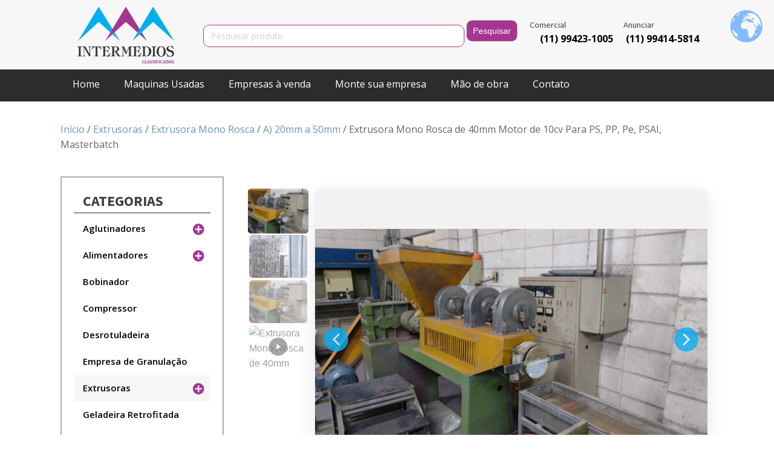

--- FILE ---
content_type: text/html; charset=UTF-8
request_url: https://grupointermedios.com.br/produto/extrusora-mono-rosca-de-40mm-motor-de-10cv-para-ps-e-pe/
body_size: 53160
content:
<!DOCTYPE html>
<html dir="ltr" lang="pt-BR" prefix="og: https://ogp.me/ns#" >
<head>
<meta charset="UTF-8">
<meta name="viewport" content="width=device-width, initial-scale=1.0">
<!-- WP_HEAD() START -->
<link rel="preload" as="style" href="https://fonts.googleapis.com/css?family=Open+Sans:100,200,300,400,500,600,700,800,900|Source+Sans+Pro:100,200,300,400,500,600,700,800,900" >
<link rel="stylesheet" href="https://fonts.googleapis.com/css?family=Open+Sans:100,200,300,400,500,600,700,800,900|Source+Sans+Pro:100,200,300,400,500,600,700,800,900">
	<style>img:is([sizes="auto" i], [sizes^="auto," i]) { contain-intrinsic-size: 3000px 1500px }</style>
	
		<!-- All in One SEO 4.8.9 - aioseo.com -->
	<meta name="description" content="Extrusora Mono Rosca de 40mm; Painel; Motor de 10cv weg; Inversor de frequência; Produção; PS 40 kg/h; PE 45 Kg/h; Masterbech até 90kg." />
	<meta name="robots" content="max-image-preview:large" />
	<link rel="canonical" href="https://grupointermedios.com.br/produto/extrusora-mono-rosca-de-40mm-motor-de-10cv-para-ps-e-pe/" />
	<meta name="generator" content="All in One SEO (AIOSEO) 4.8.9" />
		<meta property="og:locale" content="pt_BR" />
		<meta property="og:site_name" content="Intermedios Classificados" />
		<meta property="og:type" content="article" />
		<meta property="og:title" content="Extrusora Mono Rosca de 40mm Motor de 10cv Para PS, PP, Pe, PSAI, Masterbatch - Intermedios Classificados" />
		<meta property="og:description" content="Extrusora Mono Rosca de 40mm; Painel; Motor de 10cv weg; Inversor de frequência; Produção; PS 40 kg/h; PE 45 Kg/h; Masterbech até 90kg." />
		<meta property="og:url" content="https://grupointermedios.com.br/produto/extrusora-mono-rosca-de-40mm-motor-de-10cv-para-ps-e-pe/" />
		<meta property="article:published_time" content="2023-04-20T23:26:00+00:00" />
		<meta property="article:modified_time" content="2025-10-16T17:21:33+00:00" />
		<meta property="article:publisher" content="https://www.facebook.com/grupointermedios" />
		<meta name="twitter:card" content="summary_large_image" />
		<meta name="twitter:title" content="Extrusora Mono Rosca de 40mm Motor de 10cv Para PS, PP, Pe, PSAI, Masterbatch - Intermedios Classificados" />
		<meta name="twitter:description" content="Extrusora Mono Rosca de 40mm; Painel; Motor de 10cv weg; Inversor de frequência; Produção; PS 40 kg/h; PE 45 Kg/h; Masterbech até 90kg." />
		<script type="application/ld+json" class="aioseo-schema">
			{"@context":"https:\/\/schema.org","@graph":[{"@type":"BreadcrumbList","@id":"https:\/\/grupointermedios.com.br\/produto\/extrusora-mono-rosca-de-40mm-motor-de-10cv-para-ps-e-pe\/#breadcrumblist","itemListElement":[{"@type":"ListItem","@id":"https:\/\/grupointermedios.com.br#listItem","position":1,"name":"Home","item":"https:\/\/grupointermedios.com.br","nextItem":{"@type":"ListItem","@id":"https:\/\/grupointermedios.com.br\/categoria-produto\/extrusoras\/#listItem","name":"Extrusoras"}},{"@type":"ListItem","@id":"https:\/\/grupointermedios.com.br\/categoria-produto\/extrusoras\/#listItem","position":2,"name":"Extrusoras","item":"https:\/\/grupointermedios.com.br\/categoria-produto\/extrusoras\/","nextItem":{"@type":"ListItem","@id":"https:\/\/grupointermedios.com.br\/categoria-produto\/extrusoras\/extrusora-mono-rosca\/#listItem","name":"Extrusora Mono Rosca"},"previousItem":{"@type":"ListItem","@id":"https:\/\/grupointermedios.com.br#listItem","name":"Home"}},{"@type":"ListItem","@id":"https:\/\/grupointermedios.com.br\/categoria-produto\/extrusoras\/extrusora-mono-rosca\/#listItem","position":3,"name":"Extrusora Mono Rosca","item":"https:\/\/grupointermedios.com.br\/categoria-produto\/extrusoras\/extrusora-mono-rosca\/","nextItem":{"@type":"ListItem","@id":"https:\/\/grupointermedios.com.br\/categoria-produto\/extrusoras\/extrusora-mono-rosca\/extrusora-mono-rosca-de-20mm-a-50mm\/#listItem","name":"A) 20mm a 50mm"},"previousItem":{"@type":"ListItem","@id":"https:\/\/grupointermedios.com.br\/categoria-produto\/extrusoras\/#listItem","name":"Extrusoras"}},{"@type":"ListItem","@id":"https:\/\/grupointermedios.com.br\/categoria-produto\/extrusoras\/extrusora-mono-rosca\/extrusora-mono-rosca-de-20mm-a-50mm\/#listItem","position":4,"name":"A) 20mm a 50mm","item":"https:\/\/grupointermedios.com.br\/categoria-produto\/extrusoras\/extrusora-mono-rosca\/extrusora-mono-rosca-de-20mm-a-50mm\/","nextItem":{"@type":"ListItem","@id":"https:\/\/grupointermedios.com.br\/produto\/extrusora-mono-rosca-de-40mm-motor-de-10cv-para-ps-e-pe\/#listItem","name":"Extrusora Mono Rosca de 40mm Motor de 10cv Para PS, PP, Pe, PSAI, Masterbatch"},"previousItem":{"@type":"ListItem","@id":"https:\/\/grupointermedios.com.br\/categoria-produto\/extrusoras\/extrusora-mono-rosca\/#listItem","name":"Extrusora Mono Rosca"}},{"@type":"ListItem","@id":"https:\/\/grupointermedios.com.br\/produto\/extrusora-mono-rosca-de-40mm-motor-de-10cv-para-ps-e-pe\/#listItem","position":5,"name":"Extrusora Mono Rosca de 40mm Motor de 10cv Para PS, PP, Pe, PSAI, Masterbatch","previousItem":{"@type":"ListItem","@id":"https:\/\/grupointermedios.com.br\/categoria-produto\/extrusoras\/extrusora-mono-rosca\/extrusora-mono-rosca-de-20mm-a-50mm\/#listItem","name":"A) 20mm a 50mm"}}]},{"@type":"ItemPage","@id":"https:\/\/grupointermedios.com.br\/produto\/extrusora-mono-rosca-de-40mm-motor-de-10cv-para-ps-e-pe\/#itempage","url":"https:\/\/grupointermedios.com.br\/produto\/extrusora-mono-rosca-de-40mm-motor-de-10cv-para-ps-e-pe\/","name":"Extrusora Mono Rosca de 40mm Motor de 10cv Para PS, PP, Pe, PSAI, Masterbatch - Intermedios Classificados","description":"Extrusora Mono Rosca de 40mm; Painel; Motor de 10cv weg; Inversor de frequ\u00eancia; Produ\u00e7\u00e3o; PS 40 kg\/h; PE 45 Kg\/h; Masterbech at\u00e9 90kg.","inLanguage":"pt-BR","isPartOf":{"@id":"https:\/\/grupointermedios.com.br\/#website"},"breadcrumb":{"@id":"https:\/\/grupointermedios.com.br\/produto\/extrusora-mono-rosca-de-40mm-motor-de-10cv-para-ps-e-pe\/#breadcrumblist"},"image":{"@type":"ImageObject","url":"https:\/\/grupointermedios.com.br\/wp-content\/uploads\/2023\/04\/Extrusora-Mono-Rosca-de-40mm-Motor-de-10cv-Para-PS-e-PE-2-30921-EXT.jpeg","@id":"https:\/\/grupointermedios.com.br\/produto\/extrusora-mono-rosca-de-40mm-motor-de-10cv-para-ps-e-pe\/#mainImage","width":1599,"height":899},"primaryImageOfPage":{"@id":"https:\/\/grupointermedios.com.br\/produto\/extrusora-mono-rosca-de-40mm-motor-de-10cv-para-ps-e-pe\/#mainImage"},"datePublished":"2023-04-20T20:26:00-03:00","dateModified":"2025-10-16T14:21:33-03:00"},{"@type":"Organization","@id":"https:\/\/grupointermedios.com.br\/#organization","name":"Grupo Intermedios","description":"Canal de Neg\u00f3cios do Segmento Pl\u00e1stico","url":"https:\/\/grupointermedios.com.br\/","telephone":"+5511947557995","logo":{"@type":"ImageObject","url":"https:\/\/grupointermedios.com.br\/wp-content\/uploads\/2020\/05\/Logo-Interme\u0301dios-Group.png","@id":"https:\/\/grupointermedios.com.br\/produto\/extrusora-mono-rosca-de-40mm-motor-de-10cv-para-ps-e-pe\/#organizationLogo","width":1170,"height":688},"image":{"@id":"https:\/\/grupointermedios.com.br\/produto\/extrusora-mono-rosca-de-40mm-motor-de-10cv-para-ps-e-pe\/#organizationLogo"},"sameAs":["https:\/\/www.facebook.com\/grupointermedios","https:\/\/www.instagram.com\/grupointermedios\/","https:\/\/www.youtube.com\/channel\/UC2aApneFdQTiSiEZYJlmePA","https:\/\/www.linkedin.com\/company\/grupo-intermedios\/"]},{"@type":"WebSite","@id":"https:\/\/grupointermedios.com.br\/#website","url":"https:\/\/grupointermedios.com.br\/","name":"Intermedios Classificados","description":"Canal de Neg\u00f3cios do Segmento Pl\u00e1stico","inLanguage":"pt-BR","publisher":{"@id":"https:\/\/grupointermedios.com.br\/#organization"}}]}
		</script>
		<!-- All in One SEO -->

<!-- Etiqueta do modo de consentimento do Google (gtag.js) dataLayer adicionada pelo Site Kit -->
<script type="text/javascript" id="google_gtagjs-js-consent-mode-data-layer">
/* <![CDATA[ */
window.dataLayer = window.dataLayer || [];function gtag(){dataLayer.push(arguments);}
gtag('consent', 'default', {"ad_personalization":"denied","ad_storage":"denied","ad_user_data":"denied","analytics_storage":"denied","functionality_storage":"denied","security_storage":"denied","personalization_storage":"denied","region":["AT","BE","BG","CH","CY","CZ","DE","DK","EE","ES","FI","FR","GB","GR","HR","HU","IE","IS","IT","LI","LT","LU","LV","MT","NL","NO","PL","PT","RO","SE","SI","SK"],"wait_for_update":500});
window._googlesitekitConsentCategoryMap = {"statistics":["analytics_storage"],"marketing":["ad_storage","ad_user_data","ad_personalization"],"functional":["functionality_storage","security_storage"],"preferences":["personalization_storage"]};
window._googlesitekitConsents = {"ad_personalization":"denied","ad_storage":"denied","ad_user_data":"denied","analytics_storage":"denied","functionality_storage":"denied","security_storage":"denied","personalization_storage":"denied","region":["AT","BE","BG","CH","CY","CZ","DE","DK","EE","ES","FI","FR","GB","GR","HR","HU","IE","IS","IT","LI","LT","LU","LV","MT","NL","NO","PL","PT","RO","SE","SI","SK"],"wait_for_update":500};
/* ]]> */
</script>
<!-- Fim da etiqueta do modo de consentimento do Google (gtag.js) dataLayer adicionada pelo Site Kit -->

	<!-- This site is optimized with the Yoast SEO plugin v26.3 - https://yoast.com/wordpress/plugins/seo/ -->
	<title>Extrusora Mono Rosca de 40mm Motor de 10cv Para PS, PP, Pe, PSAI, Masterbatch - Intermedios Classificados</title>
	<link rel="canonical" href="https://grupointermedios.com.br/produto/extrusora-mono-rosca-de-40mm-motor-de-10cv-para-ps-e-pe/" />
	<meta property="og:locale" content="pt_BR" />
	<meta property="og:type" content="article" />
	<meta property="og:title" content="Extrusora Mono Rosca de 40mm Motor de 10cv Para PS, PP, Pe, PSAI, Masterbatch - Intermedios Classificados" />
	<meta property="og:description" content="Extrusora Mono Rosca de 40mm; Painel; Motor de 10cv weg; Inversor de frequência; Produção; PS 40 kg/h; PE 45 Kg/h; Masterbech até 90kg. &nbsp;" />
	<meta property="og:url" content="https://grupointermedios.com.br/produto/extrusora-mono-rosca-de-40mm-motor-de-10cv-para-ps-e-pe/" />
	<meta property="og:site_name" content="Intermedios Classificados" />
	<meta property="article:publisher" content="https://www.facebook.com/grupointermedios" />
	<meta property="article:modified_time" content="2025-10-16T17:21:33+00:00" />
	<meta property="og:image" content="https://grupointermedios.com.br/wp-content/uploads/2023/04/Extrusora-Mono-Rosca-de-40mm-Motor-de-10cv-Para-PS-e-PE-2-30921-EXT.jpeg" />
	<meta property="og:image:width" content="1599" />
	<meta property="og:image:height" content="899" />
	<meta property="og:image:type" content="image/jpeg" />
	<meta name="twitter:card" content="summary_large_image" />
	<meta name="twitter:label1" content="Est. tempo de leitura" />
	<meta name="twitter:data1" content="1 minuto" />
	<script type="application/ld+json" class="yoast-schema-graph">{"@context":"https://schema.org","@graph":[{"@type":"WebPage","@id":"https://grupointermedios.com.br/produto/extrusora-mono-rosca-de-40mm-motor-de-10cv-para-ps-e-pe/","url":"https://grupointermedios.com.br/produto/extrusora-mono-rosca-de-40mm-motor-de-10cv-para-ps-e-pe/","name":"Extrusora Mono Rosca de 40mm Motor de 10cv Para PS, PP, Pe, PSAI, Masterbatch - Intermedios Classificados","isPartOf":{"@id":"https://grupointermedios.com.br/#website"},"primaryImageOfPage":{"@id":"https://grupointermedios.com.br/produto/extrusora-mono-rosca-de-40mm-motor-de-10cv-para-ps-e-pe/#primaryimage"},"image":{"@id":"https://grupointermedios.com.br/produto/extrusora-mono-rosca-de-40mm-motor-de-10cv-para-ps-e-pe/#primaryimage"},"thumbnailUrl":"https://grupointermedios.com.br/wp-content/uploads/2023/04/Extrusora-Mono-Rosca-de-40mm-Motor-de-10cv-Para-PS-e-PE-2-30921-EXT.jpeg","datePublished":"2023-04-20T23:26:00+00:00","dateModified":"2025-10-16T17:21:33+00:00","breadcrumb":{"@id":"https://grupointermedios.com.br/produto/extrusora-mono-rosca-de-40mm-motor-de-10cv-para-ps-e-pe/#breadcrumb"},"inLanguage":"pt-BR","potentialAction":[{"@type":"ReadAction","target":["https://grupointermedios.com.br/produto/extrusora-mono-rosca-de-40mm-motor-de-10cv-para-ps-e-pe/"]}]},{"@type":"ImageObject","inLanguage":"pt-BR","@id":"https://grupointermedios.com.br/produto/extrusora-mono-rosca-de-40mm-motor-de-10cv-para-ps-e-pe/#primaryimage","url":"https://grupointermedios.com.br/wp-content/uploads/2023/04/Extrusora-Mono-Rosca-de-40mm-Motor-de-10cv-Para-PS-e-PE-2-30921-EXT.jpeg","contentUrl":"https://grupointermedios.com.br/wp-content/uploads/2023/04/Extrusora-Mono-Rosca-de-40mm-Motor-de-10cv-Para-PS-e-PE-2-30921-EXT.jpeg","width":1599,"height":899},{"@type":"BreadcrumbList","@id":"https://grupointermedios.com.br/produto/extrusora-mono-rosca-de-40mm-motor-de-10cv-para-ps-e-pe/#breadcrumb","itemListElement":[{"@type":"ListItem","position":1,"name":"Início","item":"https://grupointermedios.com.br/"},{"@type":"ListItem","position":2,"name":"Produtos","item":"https://grupointermedios.com.br/shop/"},{"@type":"ListItem","position":3,"name":"Extrusora Mono Rosca de 40mm Motor de 10cv Para PS, PP, Pe, PSAI, Masterbatch"}]},{"@type":"WebSite","@id":"https://grupointermedios.com.br/#website","url":"https://grupointermedios.com.br/","name":"Intermedios Classificados","description":"Canal de Negócios do Segmento Plástico","publisher":{"@id":"https://grupointermedios.com.br/#organization"},"potentialAction":[{"@type":"SearchAction","target":{"@type":"EntryPoint","urlTemplate":"https://grupointermedios.com.br/?s={search_term_string}"},"query-input":{"@type":"PropertyValueSpecification","valueRequired":true,"valueName":"search_term_string"}}],"inLanguage":"pt-BR"},{"@type":"Organization","@id":"https://grupointermedios.com.br/#organization","name":"Grupo Intermedios","url":"https://grupointermedios.com.br/","logo":{"@type":"ImageObject","inLanguage":"pt-BR","@id":"https://grupointermedios.com.br/#/schema/logo/image/","url":"https://i0.wp.com/grupointermedios.com.br/wp-content/uploads/2022/11/Logo-site-1.png?fit=500%2C500&ssl=1","contentUrl":"https://i0.wp.com/grupointermedios.com.br/wp-content/uploads/2022/11/Logo-site-1.png?fit=500%2C500&ssl=1","width":500,"height":500,"caption":"Grupo Intermedios"},"image":{"@id":"https://grupointermedios.com.br/#/schema/logo/image/"},"sameAs":["https://www.facebook.com/grupointermedios","https://www.instagram.com/intermediosclassificados"]}]}</script>
	<!-- / Yoast SEO plugin. -->


<link rel='dns-prefetch' href='//use.fontawesome.com' />
<link rel='dns-prefetch' href='//www.googletagmanager.com' />
<link rel='dns-prefetch' href='//pagead2.googlesyndication.com' />
<link rel="alternate" type="application/rss+xml" title="Feed de comentários para Intermedios Classificados &raquo; Extrusora Mono Rosca de 40mm Motor de 10cv Para PS, PP, Pe, PSAI, Masterbatch" href="https://grupointermedios.com.br/produto/extrusora-mono-rosca-de-40mm-motor-de-10cv-para-ps-e-pe/feed/" />
<link rel='stylesheet' id='wp-block-library-css' href='https://grupointermedios.com.br/wp-includes/css/dist/block-library/style.min.css?ver=6.8.3' type='text/css' media='all' />
<style id='classic-theme-styles-inline-css' type='text/css'>
/*! This file is auto-generated */
.wp-block-button__link{color:#fff;background-color:#32373c;border-radius:9999px;box-shadow:none;text-decoration:none;padding:calc(.667em + 2px) calc(1.333em + 2px);font-size:1.125em}.wp-block-file__button{background:#32373c;color:#fff;text-decoration:none}
</style>
<style id='global-styles-inline-css' type='text/css'>
:root{--wp--preset--aspect-ratio--square: 1;--wp--preset--aspect-ratio--4-3: 4/3;--wp--preset--aspect-ratio--3-4: 3/4;--wp--preset--aspect-ratio--3-2: 3/2;--wp--preset--aspect-ratio--2-3: 2/3;--wp--preset--aspect-ratio--16-9: 16/9;--wp--preset--aspect-ratio--9-16: 9/16;--wp--preset--color--black: #000000;--wp--preset--color--cyan-bluish-gray: #abb8c3;--wp--preset--color--white: #ffffff;--wp--preset--color--pale-pink: #f78da7;--wp--preset--color--vivid-red: #cf2e2e;--wp--preset--color--luminous-vivid-orange: #ff6900;--wp--preset--color--luminous-vivid-amber: #fcb900;--wp--preset--color--light-green-cyan: #7bdcb5;--wp--preset--color--vivid-green-cyan: #00d084;--wp--preset--color--pale-cyan-blue: #8ed1fc;--wp--preset--color--vivid-cyan-blue: #0693e3;--wp--preset--color--vivid-purple: #9b51e0;--wp--preset--gradient--vivid-cyan-blue-to-vivid-purple: linear-gradient(135deg,rgba(6,147,227,1) 0%,rgb(155,81,224) 100%);--wp--preset--gradient--light-green-cyan-to-vivid-green-cyan: linear-gradient(135deg,rgb(122,220,180) 0%,rgb(0,208,130) 100%);--wp--preset--gradient--luminous-vivid-amber-to-luminous-vivid-orange: linear-gradient(135deg,rgba(252,185,0,1) 0%,rgba(255,105,0,1) 100%);--wp--preset--gradient--luminous-vivid-orange-to-vivid-red: linear-gradient(135deg,rgba(255,105,0,1) 0%,rgb(207,46,46) 100%);--wp--preset--gradient--very-light-gray-to-cyan-bluish-gray: linear-gradient(135deg,rgb(238,238,238) 0%,rgb(169,184,195) 100%);--wp--preset--gradient--cool-to-warm-spectrum: linear-gradient(135deg,rgb(74,234,220) 0%,rgb(151,120,209) 20%,rgb(207,42,186) 40%,rgb(238,44,130) 60%,rgb(251,105,98) 80%,rgb(254,248,76) 100%);--wp--preset--gradient--blush-light-purple: linear-gradient(135deg,rgb(255,206,236) 0%,rgb(152,150,240) 100%);--wp--preset--gradient--blush-bordeaux: linear-gradient(135deg,rgb(254,205,165) 0%,rgb(254,45,45) 50%,rgb(107,0,62) 100%);--wp--preset--gradient--luminous-dusk: linear-gradient(135deg,rgb(255,203,112) 0%,rgb(199,81,192) 50%,rgb(65,88,208) 100%);--wp--preset--gradient--pale-ocean: linear-gradient(135deg,rgb(255,245,203) 0%,rgb(182,227,212) 50%,rgb(51,167,181) 100%);--wp--preset--gradient--electric-grass: linear-gradient(135deg,rgb(202,248,128) 0%,rgb(113,206,126) 100%);--wp--preset--gradient--midnight: linear-gradient(135deg,rgb(2,3,129) 0%,rgb(40,116,252) 100%);--wp--preset--font-size--small: 13px;--wp--preset--font-size--medium: 20px;--wp--preset--font-size--large: 36px;--wp--preset--font-size--x-large: 42px;--wp--preset--spacing--20: 0.44rem;--wp--preset--spacing--30: 0.67rem;--wp--preset--spacing--40: 1rem;--wp--preset--spacing--50: 1.5rem;--wp--preset--spacing--60: 2.25rem;--wp--preset--spacing--70: 3.38rem;--wp--preset--spacing--80: 5.06rem;--wp--preset--shadow--natural: 6px 6px 9px rgba(0, 0, 0, 0.2);--wp--preset--shadow--deep: 12px 12px 50px rgba(0, 0, 0, 0.4);--wp--preset--shadow--sharp: 6px 6px 0px rgba(0, 0, 0, 0.2);--wp--preset--shadow--outlined: 6px 6px 0px -3px rgba(255, 255, 255, 1), 6px 6px rgba(0, 0, 0, 1);--wp--preset--shadow--crisp: 6px 6px 0px rgba(0, 0, 0, 1);}:where(.is-layout-flex){gap: 0.5em;}:where(.is-layout-grid){gap: 0.5em;}body .is-layout-flex{display: flex;}.is-layout-flex{flex-wrap: wrap;align-items: center;}.is-layout-flex > :is(*, div){margin: 0;}body .is-layout-grid{display: grid;}.is-layout-grid > :is(*, div){margin: 0;}:where(.wp-block-columns.is-layout-flex){gap: 2em;}:where(.wp-block-columns.is-layout-grid){gap: 2em;}:where(.wp-block-post-template.is-layout-flex){gap: 1.25em;}:where(.wp-block-post-template.is-layout-grid){gap: 1.25em;}.has-black-color{color: var(--wp--preset--color--black) !important;}.has-cyan-bluish-gray-color{color: var(--wp--preset--color--cyan-bluish-gray) !important;}.has-white-color{color: var(--wp--preset--color--white) !important;}.has-pale-pink-color{color: var(--wp--preset--color--pale-pink) !important;}.has-vivid-red-color{color: var(--wp--preset--color--vivid-red) !important;}.has-luminous-vivid-orange-color{color: var(--wp--preset--color--luminous-vivid-orange) !important;}.has-luminous-vivid-amber-color{color: var(--wp--preset--color--luminous-vivid-amber) !important;}.has-light-green-cyan-color{color: var(--wp--preset--color--light-green-cyan) !important;}.has-vivid-green-cyan-color{color: var(--wp--preset--color--vivid-green-cyan) !important;}.has-pale-cyan-blue-color{color: var(--wp--preset--color--pale-cyan-blue) !important;}.has-vivid-cyan-blue-color{color: var(--wp--preset--color--vivid-cyan-blue) !important;}.has-vivid-purple-color{color: var(--wp--preset--color--vivid-purple) !important;}.has-black-background-color{background-color: var(--wp--preset--color--black) !important;}.has-cyan-bluish-gray-background-color{background-color: var(--wp--preset--color--cyan-bluish-gray) !important;}.has-white-background-color{background-color: var(--wp--preset--color--white) !important;}.has-pale-pink-background-color{background-color: var(--wp--preset--color--pale-pink) !important;}.has-vivid-red-background-color{background-color: var(--wp--preset--color--vivid-red) !important;}.has-luminous-vivid-orange-background-color{background-color: var(--wp--preset--color--luminous-vivid-orange) !important;}.has-luminous-vivid-amber-background-color{background-color: var(--wp--preset--color--luminous-vivid-amber) !important;}.has-light-green-cyan-background-color{background-color: var(--wp--preset--color--light-green-cyan) !important;}.has-vivid-green-cyan-background-color{background-color: var(--wp--preset--color--vivid-green-cyan) !important;}.has-pale-cyan-blue-background-color{background-color: var(--wp--preset--color--pale-cyan-blue) !important;}.has-vivid-cyan-blue-background-color{background-color: var(--wp--preset--color--vivid-cyan-blue) !important;}.has-vivid-purple-background-color{background-color: var(--wp--preset--color--vivid-purple) !important;}.has-black-border-color{border-color: var(--wp--preset--color--black) !important;}.has-cyan-bluish-gray-border-color{border-color: var(--wp--preset--color--cyan-bluish-gray) !important;}.has-white-border-color{border-color: var(--wp--preset--color--white) !important;}.has-pale-pink-border-color{border-color: var(--wp--preset--color--pale-pink) !important;}.has-vivid-red-border-color{border-color: var(--wp--preset--color--vivid-red) !important;}.has-luminous-vivid-orange-border-color{border-color: var(--wp--preset--color--luminous-vivid-orange) !important;}.has-luminous-vivid-amber-border-color{border-color: var(--wp--preset--color--luminous-vivid-amber) !important;}.has-light-green-cyan-border-color{border-color: var(--wp--preset--color--light-green-cyan) !important;}.has-vivid-green-cyan-border-color{border-color: var(--wp--preset--color--vivid-green-cyan) !important;}.has-pale-cyan-blue-border-color{border-color: var(--wp--preset--color--pale-cyan-blue) !important;}.has-vivid-cyan-blue-border-color{border-color: var(--wp--preset--color--vivid-cyan-blue) !important;}.has-vivid-purple-border-color{border-color: var(--wp--preset--color--vivid-purple) !important;}.has-vivid-cyan-blue-to-vivid-purple-gradient-background{background: var(--wp--preset--gradient--vivid-cyan-blue-to-vivid-purple) !important;}.has-light-green-cyan-to-vivid-green-cyan-gradient-background{background: var(--wp--preset--gradient--light-green-cyan-to-vivid-green-cyan) !important;}.has-luminous-vivid-amber-to-luminous-vivid-orange-gradient-background{background: var(--wp--preset--gradient--luminous-vivid-amber-to-luminous-vivid-orange) !important;}.has-luminous-vivid-orange-to-vivid-red-gradient-background{background: var(--wp--preset--gradient--luminous-vivid-orange-to-vivid-red) !important;}.has-very-light-gray-to-cyan-bluish-gray-gradient-background{background: var(--wp--preset--gradient--very-light-gray-to-cyan-bluish-gray) !important;}.has-cool-to-warm-spectrum-gradient-background{background: var(--wp--preset--gradient--cool-to-warm-spectrum) !important;}.has-blush-light-purple-gradient-background{background: var(--wp--preset--gradient--blush-light-purple) !important;}.has-blush-bordeaux-gradient-background{background: var(--wp--preset--gradient--blush-bordeaux) !important;}.has-luminous-dusk-gradient-background{background: var(--wp--preset--gradient--luminous-dusk) !important;}.has-pale-ocean-gradient-background{background: var(--wp--preset--gradient--pale-ocean) !important;}.has-electric-grass-gradient-background{background: var(--wp--preset--gradient--electric-grass) !important;}.has-midnight-gradient-background{background: var(--wp--preset--gradient--midnight) !important;}.has-small-font-size{font-size: var(--wp--preset--font-size--small) !important;}.has-medium-font-size{font-size: var(--wp--preset--font-size--medium) !important;}.has-large-font-size{font-size: var(--wp--preset--font-size--large) !important;}.has-x-large-font-size{font-size: var(--wp--preset--font-size--x-large) !important;}
:where(.wp-block-post-template.is-layout-flex){gap: 1.25em;}:where(.wp-block-post-template.is-layout-grid){gap: 1.25em;}
:where(.wp-block-columns.is-layout-flex){gap: 2em;}:where(.wp-block-columns.is-layout-grid){gap: 2em;}
:root :where(.wp-block-pullquote){font-size: 1.5em;line-height: 1.6;}
</style>
<link rel='stylesheet' id='contact-form-7-css' href='https://grupointermedios.com.br/wp-content/plugins/contact-form-7/includes/css/styles.css?ver=6.1.3' type='text/css' media='all' />
<link rel='stylesheet' id='oxygen-css' href='https://grupointermedios.com.br/wp-content/plugins/oxygen-master/component-framework/oxygen.css?ver=4.9.2' type='text/css' media='all' />
<link rel='stylesheet' id='photoswipe-css' href='https://grupointermedios.com.br/wp-content/plugins/woocommerce/assets/css/photoswipe/photoswipe.min.css?ver=10.3.7' type='text/css' media='all' />
<link rel='stylesheet' id='photoswipe-default-skin-css' href='https://grupointermedios.com.br/wp-content/plugins/woocommerce/assets/css/photoswipe/default-skin/default-skin.min.css?ver=10.3.7' type='text/css' media='all' />
<link rel='stylesheet' id='woocommerce-layout-css' href='https://grupointermedios.com.br/wp-content/plugins/woocommerce/assets/css/woocommerce-layout.css?ver=10.3.7' type='text/css' media='all' />
<link rel='stylesheet' id='woocommerce-smallscreen-css' href='https://grupointermedios.com.br/wp-content/plugins/woocommerce/assets/css/woocommerce-smallscreen.css?ver=10.3.7' type='text/css' media='only screen and (max-width: 768px)' />
<link rel='stylesheet' id='woocommerce-general-css' href='https://grupointermedios.com.br/wp-content/plugins/woocommerce/assets/css/woocommerce.css?ver=10.3.7' type='text/css' media='all' />
<style id='woocommerce-inline-inline-css' type='text/css'>
.woocommerce form .form-row .required { visibility: visible; }
</style>
<link rel='stylesheet' id='ivory-search-styles-css' href='https://grupointermedios.com.br/wp-content/plugins/add-search-to-menu/public/css/ivory-search.min.css?ver=5.5.12' type='text/css' media='all' />
<link rel='stylesheet' id='iksm-public-style-css' href='https://grupointermedios.com.br/wp-content/plugins/iks-menu/assets/css/public.css?ver=1.12.6' type='text/css' media='all' />
<link rel='stylesheet' id='brands-styles-css' href='https://grupointermedios.com.br/wp-content/plugins/woocommerce/assets/css/brands.css?ver=10.3.7' type='text/css' media='all' />
<link rel='stylesheet' id='nickx-swiper-css-css' href='https://grupointermedios.com.br/wp-content/plugins/product-video-gallery-slider-for-woocommerce/public/css/swiper-bundle.min.css?ver=1.5.1.5' type='text/css' media='all' />
<link rel='stylesheet' id='nickx-front-css-css' href='https://grupointermedios.com.br/wp-content/plugins/product-video-gallery-slider-for-woocommerce/public/css/nickx-front.css?ver=1.5.1.5' type='text/css' media='all' />
<script type="text/javascript" src="https://grupointermedios.com.br/wp-includes/js/jquery/jquery.min.js?ver=3.7.1" id="jquery-core-js"></script>
<script type="text/javascript" src="https://grupointermedios.com.br/wp-content/plugins/woocommerce/assets/js/jquery-blockui/jquery.blockUI.min.js?ver=2.7.0-wc.10.3.7" id="wc-jquery-blockui-js" data-wp-strategy="defer"></script>
<script type="text/javascript" id="wc-add-to-cart-js-extra">
/* <![CDATA[ */
var wc_add_to_cart_params = {"ajax_url":"\/wp-admin\/admin-ajax.php","wc_ajax_url":"\/?wc-ajax=%%endpoint%%","i18n_view_cart":"Ver carrinho","cart_url":"https:\/\/grupointermedios.com.br","is_cart":"","cart_redirect_after_add":"no"};
/* ]]> */
</script>
<script type="text/javascript" src="https://grupointermedios.com.br/wp-content/plugins/woocommerce/assets/js/frontend/add-to-cart.min.js?ver=10.3.7" id="wc-add-to-cart-js" defer="defer" data-wp-strategy="defer"></script>
<script type="text/javascript" src="https://grupointermedios.com.br/wp-content/plugins/woocommerce/assets/js/zoom/jquery.zoom.min.js?ver=1.7.21-wc.10.3.7" id="wc-zoom-js" defer="defer" data-wp-strategy="defer"></script>
<script type="text/javascript" src="https://grupointermedios.com.br/wp-content/plugins/woocommerce/assets/js/flexslider/jquery.flexslider.min.js?ver=2.7.2-wc.10.3.7" id="wc-flexslider-js" defer="defer" data-wp-strategy="defer"></script>
<script type="text/javascript" src="https://grupointermedios.com.br/wp-content/plugins/woocommerce/assets/js/photoswipe/photoswipe.min.js?ver=4.1.1-wc.10.3.7" id="wc-photoswipe-js" defer="defer" data-wp-strategy="defer"></script>
<script type="text/javascript" src="https://grupointermedios.com.br/wp-content/plugins/woocommerce/assets/js/photoswipe/photoswipe-ui-default.min.js?ver=4.1.1-wc.10.3.7" id="wc-photoswipe-ui-default-js" defer="defer" data-wp-strategy="defer"></script>
<script type="text/javascript" id="wc-single-product-js-extra">
/* <![CDATA[ */
var wc_single_product_params = {"i18n_required_rating_text":"Selecione uma classifica\u00e7\u00e3o","i18n_rating_options":["1 de 5 estrelas","2 de 5 estrelas","3 de 5 estrelas","4 de 5 estrelas","5 de 5 estrelas"],"i18n_product_gallery_trigger_text":"Ver galeria de imagens em tela cheia","review_rating_required":"yes","flexslider":{"rtl":false,"animation":"slide","smoothHeight":true,"directionNav":false,"controlNav":"thumbnails","slideshow":false,"animationSpeed":500,"animationLoop":false,"allowOneSlide":false,"touch":false},"zoom_enabled":"1","zoom_options":[],"photoswipe_enabled":"1","photoswipe_options":{"shareEl":false,"closeOnScroll":false,"history":false,"hideAnimationDuration":0,"showAnimationDuration":0},"flexslider_enabled":"1"};
/* ]]> */
</script>
<script type="text/javascript" src="https://grupointermedios.com.br/wp-content/plugins/woocommerce/assets/js/frontend/single-product.min.js?ver=10.3.7" id="wc-single-product-js" defer="defer" data-wp-strategy="defer"></script>
<script type="text/javascript" src="https://grupointermedios.com.br/wp-content/plugins/woocommerce/assets/js/js-cookie/js.cookie.min.js?ver=2.1.4-wc.10.3.7" id="wc-js-cookie-js" data-wp-strategy="defer"></script>
<script type="text/javascript" defer src="//use.fontawesome.com/releases/v5.3.1/js/all.js" id="font-awesome-latest-js"></script>
<script type="text/javascript" src="https://grupointermedios.com.br/wp-content/plugins/iks-menu/assets/js/public.js?ver=1.12.6" id="iksm-public-script-js"></script>
<script type="text/javascript" src="https://grupointermedios.com.br/wp-content/plugins/iks-menu/assets/js/menu.js?ver=1.12.6" id="iksm-menu-script-js"></script>

<!-- Snippet da etiqueta do Google (gtag.js) adicionado pelo Site Kit -->
<!-- Snippet do Google Análises adicionado pelo Site Kit -->
<!-- Snippet do Google Anúncios adicionado pelo Site Kit -->
<script type="text/javascript" src="https://www.googletagmanager.com/gtag/js?id=GT-T5NMR33" id="google_gtagjs-js" async></script>
<script type="text/javascript" id="google_gtagjs-js-after">
/* <![CDATA[ */
window.dataLayer = window.dataLayer || [];function gtag(){dataLayer.push(arguments);}
gtag("set","linker",{"domains":["grupointermedios.com.br"]});
gtag("js", new Date());
gtag("set", "developer_id.dZTNiMT", true);
gtag("config", "GT-T5NMR33", {"googlesitekit_post_type":"product"});
gtag("config", "AW-17662825062");
 window._googlesitekit = window._googlesitekit || {}; window._googlesitekit.throttledEvents = []; window._googlesitekit.gtagEvent = (name, data) => { var key = JSON.stringify( { name, data } ); if ( !! window._googlesitekit.throttledEvents[ key ] ) { return; } window._googlesitekit.throttledEvents[ key ] = true; setTimeout( () => { delete window._googlesitekit.throttledEvents[ key ]; }, 5 ); gtag( "event", name, { ...data, event_source: "site-kit" } ); }; 
/* ]]> */
</script>
<link rel="https://api.w.org/" href="https://grupointermedios.com.br/wp-json/" /><link rel="alternate" title="JSON" type="application/json" href="https://grupointermedios.com.br/wp-json/wp/v2/product/30921" /><link rel="EditURI" type="application/rsd+xml" title="RSD" href="https://grupointermedios.com.br/xmlrpc.php?rsd" />
<meta name="generator" content="WordPress 6.8.3" />
<meta name="generator" content="WooCommerce 10.3.7" />
<link rel='shortlink' href='https://grupointermedios.com.br/?p=30921' />
<link rel="alternate" title="oEmbed (JSON)" type="application/json+oembed" href="https://grupointermedios.com.br/wp-json/oembed/1.0/embed?url=https%3A%2F%2Fgrupointermedios.com.br%2Fproduto%2Fextrusora-mono-rosca-de-40mm-motor-de-10cv-para-ps-e-pe%2F" />
<link rel="alternate" title="oEmbed (XML)" type="text/xml+oembed" href="https://grupointermedios.com.br/wp-json/oembed/1.0/embed?url=https%3A%2F%2Fgrupointermedios.com.br%2Fproduto%2Fextrusora-mono-rosca-de-40mm-motor-de-10cv-para-ps-e-pe%2F&#038;format=xml" />
<meta name="generator" content="Site Kit by Google 1.170.0" /><style type="text/css" id="iksm-dynamic-style"></style><link rel="preload" href="https://www.youtube.com/embed/2G-7ZQ7taOI?rel=0&showinfo=0&enablejsapi=1&t=5s" as="fetch">	<noscript><style>.woocommerce-product-gallery{ opacity: 1 !important; }</style></noscript>
	<meta name="google-site-verification" content="jyUr5EI0IwNc6bwQpHQz2KV_PzVq7b3-VKLhLUsChSY">
<!-- Meta-etiquetas do Google AdSense adicionado pelo Site Kit -->
<meta name="google-adsense-platform-account" content="ca-host-pub-2644536267352236">
<meta name="google-adsense-platform-domain" content="sitekit.withgoogle.com">
<!-- Fim das meta-etiquetas do Google AdSense adicionado pelo Site Kit -->


<script src="https://cdn.jsdelivr.net/npm/@splidejs/splide@4.1.4/dist/js/splide.min.js"></script>

<link rel="stylesheet" href="https://cdn.jsdelivr.net/npm/@splidejs/splide@4.1.4/dist/css/splide.min.css">

<meta property="og:image" content="https://grupointermedios.com.br/wp-content/uploads/2022/06/Logo-Intermédios-Classificados-e1668735958800.jpg" />
<meta property="og:image:width" content="1200" />
<meta property="og:image:height" content="630" />

<style class="wpcode-css-snippet">#wpbody, .woocommerce-layout {
	display:none!important
}</style><!-- or link to the CDN -->
<link rel="stylesheet" href="https://cdn.jsdelivr.net/npm/@splidejs/splide@4.1.4/dist/css/splide.min.css"><link href="https://cdn.jsdelivr.net/npm/glider-js@1/glider.min.css" rel="stylesheet">
<script src="https://cdn.jsdelivr.net/npm/glider-js@1/glider.min.js"></script>
<!-- Código do Google Adsense adicionado pelo Site Kit -->
<script type="text/javascript" async="async" src="https://pagead2.googlesyndication.com/pagead/js/adsbygoogle.js?client=ca-pub-7066506295399286&amp;host=ca-host-pub-2644536267352236" crossorigin="anonymous"></script>

<!-- Fim do código do Google AdSense adicionado pelo Site Kit -->
<link rel="icon" href="https://grupointermedios.com.br/wp-content/uploads/2022/06/cropped-Logo-Intermédios-Classificados-32x32.jpg" sizes="32x32" />
<link rel="icon" href="https://grupointermedios.com.br/wp-content/uploads/2022/06/cropped-Logo-Intermédios-Classificados-192x192.jpg" sizes="192x192" />
<link rel="apple-touch-icon" href="https://grupointermedios.com.br/wp-content/uploads/2022/06/cropped-Logo-Intermédios-Classificados-180x180.jpg" />
<meta name="msapplication-TileImage" content="https://grupointermedios.com.br/wp-content/uploads/2022/06/cropped-Logo-Intermédios-Classificados-270x270.jpg" />
		<style type="text/css" id="wp-custom-css">
			.vc_custom_1466381033574 {
    padding-top: 5px!important;
}
/*
a.botao-whatsapp {
	background-color: #25D366 !important;
    color: #fff!important;
    border: none!important;
	padding:10px;
	display: table;
}

a.botao-whatsapp:hover {
    color: #ffffff !important;
    background: #14b750;
	  text-decoration: none;
    transform: translateY(-3px);
    box-shadow: 0 8px 25px -5px rgb(45 62 79 / 30%) !important;
    transition: all ease-in-out 300ms;
}
*/
.wpforms-container-full 
.wpforms-form button
{
	background-color:#a53591!important;
	color:#ffffff!important;
}

.wpforms-container-full 
.wpforms-form button:hover
{
	background-color:#000!important;
	color:#ffffff!important;
}

.oxy-repeater-pages-wrap {
	width: 100%;
}

.comp-modal-content textarea { display: none !important; }

.woocommerce-store-alerts {
	display: none!important;
}

.woocommerce-embed-page .woocommerce-layout__primary {
	display: none!important;
}

#wpbody, .woocommerce-layout {
	display:none!important
}

.dest-menu {
	font-weight:700;
}

.cinza a {
	color:#333!important;
}		</style>
		<link rel='stylesheet' id='oxygen-cache-24707-css' href='//grupointermedios.com.br/wp-content/uploads/oxygen/css/24707.css?cache=1736208674&#038;ver=6.8.3' type='text/css' media='all' />
<link rel='stylesheet' id='oxygen-cache-24769-css' href='//grupointermedios.com.br/wp-content/uploads/oxygen/css/24769.css?cache=1750984015&#038;ver=6.8.3' type='text/css' media='all' />
<link rel='stylesheet' id='oxygen-universal-styles-css' href='//grupointermedios.com.br/wp-content/uploads/oxygen/css/universal.css?cache=1750984002&#038;ver=6.8.3' type='text/css' media='all' />
			<style type="text/css">
					.is-form-id-25158 .is-search-submit:focus,
			.is-form-id-25158 .is-search-submit:hover,
			.is-form-id-25158 .is-search-submit,
            .is-form-id-25158 .is-search-icon {
			color: #ffffff !important;            background-color: #a53591 !important;            			}
                        	.is-form-id-25158 .is-search-submit path {
					fill: #ffffff !important;            	}
            			</style>
		<!-- END OF WP_HEAD() -->
</head>
<body class="wp-singular product-template-default single single-product postid-30921 wp-theme-oxygen-is-not-a-theme  wp-embed-responsive theme-oxygen-is-not-a-theme oxygen-body woocommerce woocommerce-page woocommerce-no-js oxygen-is-not-a-theme" >




						<section id="section-2-24707" class=" ct-section" ><div class="ct-section-inner-wrap"><div id="new_columns-3-24707" class="ct-new-columns" ><div id="div_block-13-24707" class="ct-div-block" ><a id="link-88-24707" class="ct-link" href="https://grupointermedios.com.br" target="_self"  ><img  id="image-16-24707" alt="" src="https://grupointermedios.com.br/wp-content/uploads/2022/12/logo-300x176.jpeg" class="ct-image" srcset="https://grupointermedios.com.br/wp-content/uploads/2022/12/logo-300x176.jpeg 300w, https://grupointermedios.com.br/wp-content/uploads/2022/12/logo-150x88.jpeg 150w" sizes="(max-width: 300px) 100vw, 300px" /></a></div><div id="div_block-14-24707" class="ct-div-block" ><div id="shortcode-91-24707" class="ct-shortcode" ><form  class="is-search-form is-form-style is-form-style-1 is-form-id-25158 " action="https://grupointermedios.com.br/" method="get" role="search" ><label for="is-search-input-25158"><span class="is-screen-reader-text">Search for:</span><input  type="search" id="is-search-input-25158" name="s" value="" class="is-search-input" placeholder="Pesquisar produto" autocomplete=off /></label><input type="submit" value="Pesquisar" class="is-search-submit" /><input type="hidden" name="id" value="25158" /><input type="hidden" name="post_type" value="product" /></form></div></div><div id="div_block-15-24707" class="ct-div-block" ><div id="div_block-20-24707" class="ct-div-block" ><h1 id="headline-21-24707" class="ct-headline">Comercial<br></h1><a id="link-109-24707" class="ct-link" href="https://api.whatsapp.com/send?phone=5511994231005" target="_self"  ><div id="text_block-22-24707" class="ct-text-block" >(11) 99423-1005<br></div></a></div><div id="div_block-85-24707" class="ct-div-block" ><h1 id="headline-86-24707" class="ct-headline">Anunciar<br></h1><a id="link-111-24707" class="ct-link" href="https://api.whatsapp.com/send?phone=5511994145814" target="_self"  ><div id="text_block-87-24707" class="ct-text-block" >(11) 99414-5814<br></div></a></div></div></div></div></section><div id="div_block-108-24707" class="ct-div-block " ><div id="code_block-92-24707" class="ct-code-block" ><!-- hamburger button -->
<div class="showhide">
    <div class="showhide--inner">
          <span class="ham1"></span>
          <span class="ham2"></span>
          <span class="ham3"></span>
    </div>
</div>


<div class="mobilenav--wrap">
	<div class="mobilenav">
		
		<ul id="menu" class="menu"><li id="menu-item-30444" class="menu-item menu-item-type-post_type menu-item-object-page menu-item-home dest-menu menu-item-30444"><a href="https://grupointermedios.com.br/">Home</a></li>
<li id="menu-item-30505" class="menu-item menu-item-type-post_type menu-item-object-page dest-menu menu-item-has-children menu-item-30505"><a href="https://grupointermedios.com.br/produtos/">Máquinas Usadas</a>
<ul class="sub-menu">
	<li id="menu-item-26121" class="menu-item menu-item-type-taxonomy menu-item-object-product_cat menu-item-has-children menu-item-26121"><a href="https://grupointermedios.com.br/categoria-produto/alimentadores/">Alimentadores</a>
	<ul class="sub-menu">
		<li id="menu-item-26122" class="menu-item menu-item-type-taxonomy menu-item-object-product_cat menu-item-26122"><a href="https://grupointermedios.com.br/categoria-produto/alimentadores/dosador/">Dosador</a></li>
	</ul>
</li>
	<li id="menu-item-26124" class="menu-item menu-item-type-taxonomy menu-item-object-product_cat current-product-ancestor current-menu-parent current-product-parent menu-item-has-children menu-item-26124"><a href="https://grupointermedios.com.br/categoria-produto/extrusoras/">Extrusoras</a>
	<ul class="sub-menu">
		<li id="menu-item-26125" class="menu-item menu-item-type-taxonomy menu-item-object-product_cat menu-item-26125"><a href="https://grupointermedios.com.br/categoria-produto/extrusoras/extrtusora-madeira-plastica/">Extrtusora Madeira Plastica</a></li>
		<li id="menu-item-26126" class="menu-item menu-item-type-taxonomy menu-item-object-product_cat menu-item-26126"><a href="https://grupointermedios.com.br/categoria-produto/extrusoras/extrusao-de-balao-filme/">Extrusão de Balão/Filme</a></li>
		<li id="menu-item-26128" class="menu-item menu-item-type-taxonomy menu-item-object-product_cat menu-item-26128"><a href="https://grupointermedios.com.br/categoria-produto/extrusoras/extrusora-de-forros/">Extrusora de Forros</a></li>
		<li id="menu-item-26129" class="menu-item menu-item-type-taxonomy menu-item-object-product_cat menu-item-26129"><a href="https://grupointermedios.com.br/categoria-produto/extrusoras/extrusora-recicladora-para-granulacao/">Extrusora Recicladora para Granulação</a></li>
		<li id="menu-item-26130" class="menu-item menu-item-type-taxonomy menu-item-object-product_cat menu-item-26130"><a href="https://grupointermedios.com.br/categoria-produto/extrusoras/extrusora-de-mangueira/">Extrusora de Mangueira</a></li>
		<li id="menu-item-26131" class="menu-item menu-item-type-taxonomy menu-item-object-product_cat menu-item-26131"><a href="https://grupointermedios.com.br/categoria-produto/extrusoras/extrusora-de-perfis/">Extrusora de Perfis</a></li>
		<li id="menu-item-26132" class="menu-item menu-item-type-taxonomy menu-item-object-product_cat menu-item-26132"><a href="https://grupointermedios.com.br/categoria-produto/extrusoras/extrusora-de-telha/">Extrusora de Telha</a></li>
		<li id="menu-item-26133" class="menu-item menu-item-type-taxonomy menu-item-object-product_cat menu-item-26133"><a href="https://grupointermedios.com.br/categoria-produto/extrusoras/extrusora-de-tubos/">Extrusora de Tubos</a></li>
		<li id="menu-item-26134" class="menu-item menu-item-type-taxonomy menu-item-object-product_cat menu-item-26134"><a href="https://grupointermedios.com.br/categoria-produto/extrusoras/extrusora-dupla-rosca/">Extrusora Dupla Rosca</a></li>
		<li id="menu-item-26136" class="menu-item menu-item-type-taxonomy menu-item-object-product_cat current-product-ancestor current-menu-parent current-product-parent menu-item-26136"><a href="https://grupointermedios.com.br/categoria-produto/extrusoras/extrusora-mono-rosca/">Extrusora Mono Rosca</a></li>
		<li id="menu-item-26137" class="menu-item menu-item-type-taxonomy menu-item-object-product_cat menu-item-26137"><a href="https://grupointermedios.com.br/categoria-produto/extrusoras/extrusora-p-reciclagem-com-cascata/">Extrusora p/ Reciclagem com Cascata</a></li>
		<li id="menu-item-26139" class="menu-item menu-item-type-taxonomy menu-item-object-product_cat menu-item-26139"><a href="https://grupointermedios.com.br/categoria-produto/extrusoras/laminadora-calandra/">Laminadora / Calandra</a></li>
	</ul>
</li>
	<li id="menu-item-26140" class="menu-item menu-item-type-taxonomy menu-item-object-product_cat menu-item-has-children menu-item-26140"><a href="https://grupointermedios.com.br/categoria-produto/injetoras/">Injetoras</a>
	<ul class="sub-menu">
		<li id="menu-item-26141" class="menu-item menu-item-type-taxonomy menu-item-object-product_cat menu-item-26141"><a href="https://grupointermedios.com.br/categoria-produto/injetoras/injetora-horizontal/">Injetora Horizontal</a></li>
		<li id="menu-item-26142" class="menu-item menu-item-type-taxonomy menu-item-object-product_cat menu-item-26142"><a href="https://grupointermedios.com.br/categoria-produto/injetoras/injetora-rotativa/">Injetora Rotativa</a></li>
		<li id="menu-item-26143" class="menu-item menu-item-type-taxonomy menu-item-object-product_cat menu-item-26143"><a href="https://grupointermedios.com.br/categoria-produto/injetoras/injetora-vertical/">Injetora Vertical</a></li>
	</ul>
</li>
	<li id="menu-item-26145" class="menu-item menu-item-type-taxonomy menu-item-object-product_cat menu-item-has-children menu-item-26145"><a href="https://grupointermedios.com.br/categoria-produto/maquinas-plasticas-diversas/">Máquinas Diversas</a>
	<ul class="sub-menu">
		<li id="menu-item-26146" class="menu-item menu-item-type-taxonomy menu-item-object-product_cat menu-item-26146"><a href="https://grupointermedios.com.br/categoria-produto/maquinas-plasticas-diversas/cabecotes-flat-die/">Cabecotes / Flat Die</a></li>
		<li id="menu-item-26147" class="menu-item menu-item-type-taxonomy menu-item-object-product_cat menu-item-26147"><a href="https://grupointermedios.com.br/categoria-produto/maquinas-plasticas-diversas/corte-e-solda-blocadora/">Corte e Solda / Blocadora</a></li>
		<li id="menu-item-26148" class="menu-item menu-item-type-taxonomy menu-item-object-product_cat menu-item-26148"><a href="https://grupointermedios.com.br/categoria-produto/maquinas-plasticas-diversas/cabecotes-flat-die/corte-gala/">Corte na Cabeça / Gala</a></li>
		<li id="menu-item-26149" class="menu-item menu-item-type-taxonomy menu-item-object-product_cat menu-item-26149"><a href="https://grupointermedios.com.br/categoria-produto/maquinas-plasticas-diversas/granuladores-picotadores/">Granuladores / Picotadores</a></li>
		<li id="menu-item-26150" class="menu-item menu-item-type-taxonomy menu-item-object-product_cat menu-item-26150"><a href="https://grupointermedios.com.br/categoria-produto/maquinas-plasticas-diversas/peneira-vibratoria/">Peneira Vibratória</a></li>
	</ul>
</li>
	<li id="menu-item-26152" class="menu-item menu-item-type-taxonomy menu-item-object-product_cat menu-item-has-children menu-item-26152"><a href="https://grupointermedios.com.br/categoria-produto/maquinas-para-resfriar/">Máquinas para Resfriar</a>
	<ul class="sub-menu">
		<li id="menu-item-26153" class="menu-item menu-item-type-taxonomy menu-item-object-product_cat menu-item-26153"><a href="https://grupointermedios.com.br/categoria-produto/maquinas-para-resfriar/banheira-de-resfriamento/">Banheira de Resfriamento</a></li>
		<li id="menu-item-26154" class="menu-item menu-item-type-taxonomy menu-item-object-product_cat menu-item-26154"><a href="https://grupointermedios.com.br/categoria-produto/maquinas-para-resfriar/chiller/">Chiller</a></li>
	</ul>
</li>
	<li id="menu-item-26144" class="menu-item menu-item-type-taxonomy menu-item-object-product_cat menu-item-26144"><a href="https://grupointermedios.com.br/categoria-produto/laboratorio/">Laboratório</a></li>
	<li id="menu-item-26151" class="menu-item menu-item-type-taxonomy menu-item-object-product_cat menu-item-26151"><a href="https://grupointermedios.com.br/categoria-produto/maquinas-para-aquecer/">Máquinas para Aquecer</a></li>
	<li id="menu-item-26155" class="menu-item menu-item-type-taxonomy menu-item-object-product_cat menu-item-26155"><a href="https://grupointermedios.com.br/categoria-produto/micronizadores/">Micronizadores</a></li>
	<li id="menu-item-26156" class="menu-item menu-item-type-taxonomy menu-item-object-product_cat menu-item-has-children menu-item-26156"><a href="https://grupointermedios.com.br/categoria-produto/misturadores-e-resfriadores/">Misturadores e Resfriadores</a>
	<ul class="sub-menu">
		<li id="menu-item-26157" class="menu-item menu-item-type-taxonomy menu-item-object-product_cat menu-item-26157"><a href="https://grupointermedios.com.br/categoria-produto/aglutinadores/">Aglutinadores</a></li>
		<li id="menu-item-26158" class="menu-item menu-item-type-taxonomy menu-item-object-product_cat menu-item-26158"><a href="https://grupointermedios.com.br/categoria-produto/misturadores-e-resfriadores/misturadores/">Misturadores</a></li>
		<li id="menu-item-26159" class="menu-item menu-item-type-taxonomy menu-item-object-product_cat menu-item-26159"><a href="https://grupointermedios.com.br/categoria-produto/misturadores-e-resfriadores/ribon-blender/">Ribon Blender</a></li>
	</ul>
</li>
	<li id="menu-item-26160" class="menu-item menu-item-type-taxonomy menu-item-object-product_cat menu-item-has-children menu-item-26160"><a href="https://grupointermedios.com.br/categoria-produto/moinhos-e-trituradores/">Moinhos e Trituradores</a>
	<ul class="sub-menu">
		<li id="menu-item-26161" class="menu-item menu-item-type-taxonomy menu-item-object-product_cat menu-item-26161"><a href="https://grupointermedios.com.br/categoria-produto/moinhos-e-trituradores/moinho-de-borra/">Moinho de Borra</a></li>
		<li id="menu-item-26162" class="menu-item menu-item-type-taxonomy menu-item-object-product_cat menu-item-26162"><a href="https://grupointermedios.com.br/categoria-produto/moinhos-e-trituradores/moinho-de-facas/">Moinho de Facas</a></li>
		<li id="menu-item-26163" class="menu-item menu-item-type-taxonomy menu-item-object-product_cat menu-item-26163"><a href="https://grupointermedios.com.br/categoria-produto/moinhos-e-trituradores/moinho-martelo/">Moinho Martelo</a></li>
	</ul>
</li>
	<li id="menu-item-26164" class="menu-item menu-item-type-taxonomy menu-item-object-product_cat menu-item-has-children menu-item-26164"><a href="https://grupointermedios.com.br/categoria-produto/pecas-acessorias/">Peças Acessórias</a>
	<ul class="sub-menu">
		<li id="menu-item-26165" class="menu-item menu-item-type-taxonomy menu-item-object-product_cat menu-item-26165"><a href="https://grupointermedios.com.br/categoria-produto/pecas-acessorias/canhao-e-rosca/">Canhão e Rosca</a></li>
		<li id="menu-item-26166" class="menu-item menu-item-type-taxonomy menu-item-object-product_cat menu-item-26166"><a href="https://grupointermedios.com.br/categoria-produto/pecas-acessorias/motor/">Motor</a></li>
		<li id="menu-item-26167" class="menu-item menu-item-type-taxonomy menu-item-object-product_cat menu-item-26167"><a href="https://grupointermedios.com.br/categoria-produto/pecas-acessorias/redutor/">Redutor</a></li>
	</ul>
</li>
	<li id="menu-item-26168" class="menu-item menu-item-type-taxonomy menu-item-object-product_cat menu-item-26168"><a href="https://grupointermedios.com.br/categoria-produto/rotomoldagem/">Rotomoldagem</a></li>
	<li id="menu-item-26169" class="menu-item menu-item-type-taxonomy menu-item-object-product_cat menu-item-26169"><a href="https://grupointermedios.com.br/categoria-produto/transporte-e-locomocao/empilhadeira/">Empilhadeira</a></li>
	<li id="menu-item-26170" class="menu-item menu-item-type-taxonomy menu-item-object-product_cat menu-item-26170"><a href="https://grupointermedios.com.br/categoria-produto/transporte-e-locomocao/paleteira/">Paleteira</a></li>
	<li id="menu-item-26174" class="menu-item menu-item-type-taxonomy menu-item-object-product_cat menu-item-26174"><a href="https://grupointermedios.com.br/categoria-produto/sopradoras/">Sopradoras</a></li>
	<li id="menu-item-26175" class="menu-item menu-item-type-taxonomy menu-item-object-product_cat menu-item-26175"><a href="https://grupointermedios.com.br/categoria-produto/transporte-e-locomocao/">Transporte e Locomoção</a></li>
	<li id="menu-item-26176" class="menu-item menu-item-type-taxonomy menu-item-object-product_cat menu-item-26176"><a href="https://grupointermedios.com.br/categoria-produto/maquinas-plasticas-diversas/secadores/">Secadores</a></li>
	<li id="menu-item-26177" class="menu-item menu-item-type-taxonomy menu-item-object-product_cat menu-item-26177"><a href="https://grupointermedios.com.br/categoria-produto/maquinas-plasticas-diversas/serra/">Serra</a></li>
	<li id="menu-item-26178" class="menu-item menu-item-type-taxonomy menu-item-object-product_cat menu-item-26178"><a href="https://grupointermedios.com.br/categoria-produto/alimentadores/silo/">Silo</a></li>
	<li id="menu-item-26179" class="menu-item menu-item-type-taxonomy menu-item-object-product_cat menu-item-26179"><a href="https://grupointermedios.com.br/categoria-produto/maquinas-para-resfriar/torre-de-resfriamento/">Torre de Resfriamento</a></li>
	<li id="menu-item-26180" class="menu-item menu-item-type-taxonomy menu-item-object-product_cat menu-item-26180"><a href="https://grupointermedios.com.br/categoria-produto/moinhos-e-trituradores/triturador-shredder/">Triturador Shredder</a></li>
</ul>
</li>
<li id="menu-item-30449" class="menu-item menu-item-type-post_type menu-item-object-page dest-menu menu-item-30449"><a href="https://grupointermedios.com.br/empresas-de-plastico-a-venda/">Empresas à venda</a></li>
<li id="menu-item-30448" class="menu-item menu-item-type-post_type menu-item-object-page dest-menu menu-item-30448"><a href="https://grupointermedios.com.br/implantacao/">Monte sua Empresa</a></li>
<li id="menu-item-30450" class="menu-item menu-item-type-post_type menu-item-object-page dest-menu menu-item-30450"><a href="https://grupointermedios.com.br/mao-de-obra/">Mão de obra</a></li>
<li id="menu-item-30447" class="menu-item menu-item-type-post_type menu-item-object-page dest-menu menu-item-30447"><a href="https://grupointermedios.com.br/contato/">Contato</a></li>
<li id="menu-item-40621" class="menu-item menu-item-type-post_type menu-item-object-page menu-item-40621"><a href="https://grupointermedios.com.br/refund_returns/">Refund and Returns Policy</a></li>
<li id="menu-item-42939" class="menu-item menu-item-type-post_type menu-item-object-page menu-item-42939"><a href="https://grupointermedios.com.br/produto-teste/">Produto Teste</a></li>
</ul>   </div></div></div><section id="section-28-24707" class=" ct-section" ><div class="ct-section-inner-wrap"><nav id="_nav_menu-29-24707" class="oxy-nav-menu oxy-nav-menu-dropdowns" ><div class='oxy-menu-toggle'><div class='oxy-nav-menu-hamburger-wrap'><div class='oxy-nav-menu-hamburger'><div class='oxy-nav-menu-hamburger-line'></div><div class='oxy-nav-menu-hamburger-line'></div><div class='oxy-nav-menu-hamburger-line'></div></div></div></div><div class="menu-topo-container"><ul id="menu-topo" class="oxy-nav-menu-list"><li id="menu-item-24771" class="menu-item menu-item-type-post_type menu-item-object-page menu-item-home menu-item-24771"><a href="https://grupointermedios.com.br/">Home</a></li>
<li id="menu-item-24933" class="menu-item menu-item-type-post_type menu-item-object-page menu-item-24933"><a href="https://grupointermedios.com.br/produtos/">Maquinas Usadas</a></li>
<li id="menu-item-24949" class="menu-item menu-item-type-post_type menu-item-object-page menu-item-24949"><a href="https://grupointermedios.com.br/empresas-de-plastico-a-venda/">Empresas à venda</a></li>
<li id="menu-item-24873" class="menu-item menu-item-type-post_type menu-item-object-page menu-item-24873"><a href="https://grupointermedios.com.br/implantacao/">Monte sua empresa</a></li>
<li id="menu-item-24954" class="menu-item menu-item-type-post_type menu-item-object-page menu-item-24954"><a href="https://grupointermedios.com.br/mao-de-obra/">Mão de obra</a></li>
<li id="menu-item-24772" class="menu-item menu-item-type-post_type menu-item-object-page menu-item-24772"><a href="https://grupointermedios.com.br/contato/">Contato</a></li>
</ul></div></nav></div></section><section id="section-308-24769" class=" ct-section" ><div class="ct-section-inner-wrap">
		<div id="-breadcrumb-304-24769" class="oxy-breadcrumb oxy-woo-element" ><nav class="woocommerce-breadcrumb" aria-label="Breadcrumb"><a href="https://grupointermedios.com.br">Início</a>&nbsp;&#47;&nbsp;<a href="https://grupointermedios.com.br/categoria-produto/extrusoras/">Extrusoras</a>&nbsp;&#47;&nbsp;<a href="https://grupointermedios.com.br/categoria-produto/extrusoras/extrusora-mono-rosca/">Extrusora Mono Rosca</a>&nbsp;&#47;&nbsp;<a href="https://grupointermedios.com.br/categoria-produto/extrusoras/extrusora-mono-rosca/extrusora-mono-rosca-de-20mm-a-50mm/">A) 20mm a 50mm</a>&nbsp;&#47;&nbsp;Extrusora Mono Rosca de 40mm Motor de 10cv Para PS, PP, Pe, PSAI, Masterbatch</nav></div>

		</div></section><section id="section-2-24769" class=" ct-section" ><div class="ct-section-inner-wrap">
		<div id="-product-builder-458-24769" class="oxy-product-builder oxy-woo-element" >
            <div id="product-30921" class="product type-product post-30921 status-publish first instock product_cat-extrusora-mono-rosca-de-20mm-a-50mm product_cat-extrusora-mono-rosca product_cat-extrusoras product_tag-extrusora-mono-rosca-de-40mm-motor-de-10cv-para-ps-e-pe has-post-thumbnail shipping-taxable product-type-simple">

                <div class="woocommerce-notices-wrapper"></div>
                <div class='oxy-product-wrapper-inner oxy-inner-content'>
                    <div id="div_block-424-24769" class="ct-div-block" ><div id="new_columns-380-24769" class="ct-new-columns" ><div id="div_block-381-24769" class="ct-div-block" ><div id="div_block-382-24769" class="ct-div-block" ><h1 id="headline-383-24769" class="ct-headline">CATEGORIAS</h1></div><div id="code_block-866-24769" class="ct-code-block" ><div id='iksm-24857' class='iksm iksm-24857 iksm-container '  data-id='24857' data-is-pro='0' data-source='taxonomy'><div class='iksm-terms'><div class='iksm-terms-tree iksm-terms-tree--level-1 iksm-terms-tree--parents' style=''><div class="iksm-terms-tree__inner">
        <div class="iksm-term iksm-term--id-422 iksm-term--parent iksm-term--has-children" data-id="422">
            <div class="iksm-term__inner" tabindex='0'>
                <a class="iksm-term__link" href='https://grupointermedios.com.br/categoria-produto/aglutinadores/' target='_self' tabindex='-1'>
				        <span class="iksm-term__text">Aglutinadores</span>
		            </a>
			            <div class="iksm-term__toggle" tabindex="0">
                <span class="iksm-term__toggle__inner"><i class='iks-icon-plus-7'></i></span>
            </div>
			        </div>
		<div class='iksm-terms-tree iksm-terms-tree--level-2 iksm-terms-tree--children' style=''><div class="iksm-terms-tree__inner">
        <div class="iksm-term iksm-term--id-2798 iksm-term--child" data-id="2798">
            <div class="iksm-term__inner" tabindex='0'>
                <a class="iksm-term__link" href='https://grupointermedios.com.br/categoria-produto/aglutinadores/100cv-a-200-cv/' target='_self' tabindex='-1'>
				            <div
              class="iksm-term__shifts"
              style="width:15px; min-width:15px; max-width:15px;"></div>
			        <span class="iksm-term__text">100cv a 200 cv</span>
		            </a>
			        </div>
		        </div>

		
        <div class="iksm-term iksm-term--id-2799 iksm-term--child" data-id="2799">
            <div class="iksm-term__inner" tabindex='0'>
                <a class="iksm-term__link" href='https://grupointermedios.com.br/categoria-produto/aglutinadores/10cv-a-20-cv/' target='_self' tabindex='-1'>
				            <div
              class="iksm-term__shifts"
              style="width:15px; min-width:15px; max-width:15px;"></div>
			        <span class="iksm-term__text">10cv a 20 cv</span>
		            </a>
			        </div>
		        </div>

		
        <div class="iksm-term iksm-term--id-2796 iksm-term--child" data-id="2796">
            <div class="iksm-term__inner" tabindex='0'>
                <a class="iksm-term__link" href='https://grupointermedios.com.br/categoria-produto/aglutinadores/30cv-a-40-cv/' target='_self' tabindex='-1'>
				            <div
              class="iksm-term__shifts"
              style="width:15px; min-width:15px; max-width:15px;"></div>
			        <span class="iksm-term__text">30cv a 40 cv</span>
		            </a>
			        </div>
		        </div>

		
        <div class="iksm-term iksm-term--id-2797 iksm-term--child" data-id="2797">
            <div class="iksm-term__inner" tabindex='0'>
                <a class="iksm-term__link" href='https://grupointermedios.com.br/categoria-produto/aglutinadores/50cv-a-75-cv/' target='_self' tabindex='-1'>
				            <div
              class="iksm-term__shifts"
              style="width:15px; min-width:15px; max-width:15px;"></div>
			        <span class="iksm-term__text">50cv a 75 cv</span>
		            </a>
			        </div>
		        </div>

		
        <div class="iksm-term iksm-term--id-2818 iksm-term--child" data-id="2818">
            <div class="iksm-term__inner" tabindex='0'>
                <a class="iksm-term__link" href='https://grupointermedios.com.br/categoria-produto/aglutinadores/sem-motor/' target='_self' tabindex='-1'>
				            <div
              class="iksm-term__shifts"
              style="width:15px; min-width:15px; max-width:15px;"></div>
			        <span class="iksm-term__text">Sem Motor</span>
		            </a>
			        </div>
		        </div>

		</div></div>        </div>

		
        <div class="iksm-term iksm-term--id-428 iksm-term--parent iksm-term--has-children" data-id="428">
            <div class="iksm-term__inner" tabindex='0'>
                <a class="iksm-term__link" href='https://grupointermedios.com.br/categoria-produto/alimentadores/' target='_self' tabindex='-1'>
				        <span class="iksm-term__text">Alimentadores</span>
		            </a>
			            <div class="iksm-term__toggle" tabindex="0">
                <span class="iksm-term__toggle__inner"><i class='iks-icon-plus-7'></i></span>
            </div>
			        </div>
		<div class='iksm-terms-tree iksm-terms-tree--level-2 iksm-terms-tree--children' style=''><div class="iksm-terms-tree__inner">
        <div class="iksm-term iksm-term--id-871 iksm-term--child" data-id="871">
            <div class="iksm-term__inner" tabindex='0'>
                <a class="iksm-term__link" href='https://grupointermedios.com.br/categoria-produto/alimentadores/desumidificador/' target='_self' tabindex='-1'>
				            <div
              class="iksm-term__shifts"
              style="width:15px; min-width:15px; max-width:15px;"></div>
			        <span class="iksm-term__text">Desumidificador</span>
		            </a>
			        </div>
		        </div>

		
        <div class="iksm-term iksm-term--id-479 iksm-term--child" data-id="479">
            <div class="iksm-term__inner" tabindex='0'>
                <a class="iksm-term__link" href='https://grupointermedios.com.br/categoria-produto/alimentadores/dosador/' target='_self' tabindex='-1'>
				            <div
              class="iksm-term__shifts"
              style="width:15px; min-width:15px; max-width:15px;"></div>
			        <span class="iksm-term__text">Dosador</span>
		            </a>
			        </div>
		        </div>

		
        <div class="iksm-term iksm-term--id-478 iksm-term--child" data-id="478">
            <div class="iksm-term__inner" tabindex='0'>
                <a class="iksm-term__link" href='https://grupointermedios.com.br/categoria-produto/alimentadores/silo/' target='_self' tabindex='-1'>
				            <div
              class="iksm-term__shifts"
              style="width:15px; min-width:15px; max-width:15px;"></div>
			        <span class="iksm-term__text">Silo</span>
		            </a>
			        </div>
		        </div>

		</div></div>        </div>

		
        <div class="iksm-term iksm-term--id-3266 iksm-term--parent" data-id="3266">
            <div class="iksm-term__inner" tabindex='0'>
                <a class="iksm-term__link" href='https://grupointermedios.com.br/categoria-produto/bobinador/' target='_self' tabindex='-1'>
				        <span class="iksm-term__text">Bobinador</span>
		            </a>
			        </div>
		        </div>

		
        <div class="iksm-term iksm-term--id-3447 iksm-term--parent" data-id="3447">
            <div class="iksm-term__inner" tabindex='0'>
                <a class="iksm-term__link" href='https://grupointermedios.com.br/categoria-produto/compressor/' target='_self' tabindex='-1'>
				        <span class="iksm-term__text">Compressor</span>
		            </a>
			        </div>
		        </div>

		
        <div class="iksm-term iksm-term--id-3415 iksm-term--parent" data-id="3415">
            <div class="iksm-term__inner" tabindex='0'>
                <a class="iksm-term__link" href='https://grupointermedios.com.br/categoria-produto/desrotuladeira/' target='_self' tabindex='-1'>
				        <span class="iksm-term__text">Desrotuladeira</span>
		            </a>
			        </div>
		        </div>

		
        <div class="iksm-term iksm-term--id-3624 iksm-term--parent" data-id="3624">
            <div class="iksm-term__inner" tabindex='0'>
                <a class="iksm-term__link" href='https://grupointermedios.com.br/categoria-produto/empresa-de-granulacao/' target='_self' tabindex='-1'>
				        <span class="iksm-term__text">Empresa de Granulação</span>
		            </a>
			        </div>
		        </div>

		
        <div class="iksm-term iksm-term--id-388 iksm-term--parent iksm-term--has-children iksm-term--current" data-id="388">
            <div class="iksm-term__inner" tabindex='0'>
                <a class="iksm-term__link" href='https://grupointermedios.com.br/categoria-produto/extrusoras/' target='_self' tabindex='-1'>
				        <span class="iksm-term__text">Extrusoras</span>
		            </a>
			            <div class="iksm-term__toggle" tabindex="0">
                <span class="iksm-term__toggle__inner"><i class='iks-icon-plus-7'></i></span>
            </div>
			        </div>
		<div class='iksm-terms-tree iksm-terms-tree--level-2 iksm-terms-tree--children' style=''><div class="iksm-terms-tree__inner">
        <div class="iksm-term iksm-term--id-460 iksm-term--child" data-id="460">
            <div class="iksm-term__inner" tabindex='0'>
                <a class="iksm-term__link" href='https://grupointermedios.com.br/categoria-produto/extrusoras/extrtusora-madeira-plastica/' target='_self' tabindex='-1'>
				            <div
              class="iksm-term__shifts"
              style="width:15px; min-width:15px; max-width:15px;"></div>
			        <span class="iksm-term__text">Extrtusora Madeira Plastica</span>
		            </a>
			        </div>
		        </div>

		
        <div class="iksm-term iksm-term--id-393 iksm-term--child iksm-term--has-children" data-id="393">
            <div class="iksm-term__inner" tabindex='0'>
                <a class="iksm-term__link" href='https://grupointermedios.com.br/categoria-produto/extrusoras/extrusao-de-balao-filme/' target='_self' tabindex='-1'>
				            <div
              class="iksm-term__shifts"
              style="width:15px; min-width:15px; max-width:15px;"></div>
			        <span class="iksm-term__text">Extrusão de Balão/Filme</span>
		            </a>
			            <div class="iksm-term__toggle" tabindex="0">
                <span class="iksm-term__toggle__inner"><i class='iks-icon-plus-7'></i></span>
            </div>
			        </div>
		<div class='iksm-terms-tree iksm-terms-tree--level-3 iksm-terms-tree--children' style=''><div class="iksm-terms-tree__inner">
        <div class="iksm-term iksm-term--id-2440 iksm-term--child" data-id="2440">
            <div class="iksm-term__inner" tabindex='0'>
                <a class="iksm-term__link" href='https://grupointermedios.com.br/categoria-produto/extrusoras/extrusao-de-balao-filme/a-20mm-a-50mm/' target='_self' tabindex='-1'>
				            <div
              class="iksm-term__shifts"
              style="width:30px; min-width:30px; max-width:30px;"></div>
			        <span class="iksm-term__text">A) 20mm a 50mm</span>
		            </a>
			        </div>
		        </div>

		
        <div class="iksm-term iksm-term--id-2441 iksm-term--child" data-id="2441">
            <div class="iksm-term__inner" tabindex='0'>
                <a class="iksm-term__link" href='https://grupointermedios.com.br/categoria-produto/extrusoras/extrusao-de-balao-filme/b-60mm-a-75mm/' target='_self' tabindex='-1'>
				            <div
              class="iksm-term__shifts"
              style="width:30px; min-width:30px; max-width:30px;"></div>
			        <span class="iksm-term__text">B) 60mm a 75mm</span>
		            </a>
			        </div>
		        </div>

		
        <div class="iksm-term iksm-term--id-2442 iksm-term--child" data-id="2442">
            <div class="iksm-term__inner" tabindex='0'>
                <a class="iksm-term__link" href='https://grupointermedios.com.br/categoria-produto/extrusoras/extrusao-de-balao-filme/c-80mm-a-90mm/' target='_self' tabindex='-1'>
				            <div
              class="iksm-term__shifts"
              style="width:30px; min-width:30px; max-width:30px;"></div>
			        <span class="iksm-term__text">C) 80mm a 90mm</span>
		            </a>
			        </div>
		        </div>

		
        <div class="iksm-term iksm-term--id-2443 iksm-term--child" data-id="2443">
            <div class="iksm-term__inner" tabindex='0'>
                <a class="iksm-term__link" href='https://grupointermedios.com.br/categoria-produto/extrusoras/extrusao-de-balao-filme/d-100mm-a-120mm/' target='_self' tabindex='-1'>
				            <div
              class="iksm-term__shifts"
              style="width:30px; min-width:30px; max-width:30px;"></div>
			        <span class="iksm-term__text">D) 100mm a 120mm</span>
		            </a>
			        </div>
		        </div>

		
        <div class="iksm-term iksm-term--id-2457 iksm-term--child" data-id="2457">
            <div class="iksm-term__inner" tabindex='0'>
                <a class="iksm-term__link" href='https://grupointermedios.com.br/categoria-produto/extrusoras/extrusao-de-balao-filme/filme-strech/' target='_self' tabindex='-1'>
				            <div
              class="iksm-term__shifts"
              style="width:30px; min-width:30px; max-width:30px;"></div>
			        <span class="iksm-term__text">Filme Strech</span>
		            </a>
			        </div>
		        </div>

		</div></div>        </div>

		
        <div class="iksm-term iksm-term--id-1827 iksm-term--child" data-id="1827">
            <div class="iksm-term__inner" tabindex='0'>
                <a class="iksm-term__link" href='https://grupointermedios.com.br/categoria-produto/extrusoras/extrusora-de-fios-e-cabos/' target='_self' tabindex='-1'>
				            <div
              class="iksm-term__shifts"
              style="width:15px; min-width:15px; max-width:15px;"></div>
			        <span class="iksm-term__text">Extrusora de Fios e Cabos</span>
		            </a>
			        </div>
		        </div>

		
        <div class="iksm-term iksm-term--id-456 iksm-term--child" data-id="456">
            <div class="iksm-term__inner" tabindex='0'>
                <a class="iksm-term__link" href='https://grupointermedios.com.br/categoria-produto/extrusoras/extrusora-de-forros/' target='_self' tabindex='-1'>
				            <div
              class="iksm-term__shifts"
              style="width:15px; min-width:15px; max-width:15px;"></div>
			        <span class="iksm-term__text">Extrusora de Forros</span>
		            </a>
			        </div>
		        </div>

		
        <div class="iksm-term iksm-term--id-1106 iksm-term--child" data-id="1106">
            <div class="iksm-term__inner" tabindex='0'>
                <a class="iksm-term__link" href='https://grupointermedios.com.br/categoria-produto/extrusoras/extrusora-de-junco-sintetico/' target='_self' tabindex='-1'>
				            <div
              class="iksm-term__shifts"
              style="width:15px; min-width:15px; max-width:15px;"></div>
			        <span class="iksm-term__text">Extrusora de Junco Sintético</span>
		            </a>
			        </div>
		        </div>

		
        <div class="iksm-term iksm-term--id-457 iksm-term--child iksm-term--has-children" data-id="457">
            <div class="iksm-term__inner" tabindex='0'>
                <a class="iksm-term__link" href='https://grupointermedios.com.br/categoria-produto/extrusoras/extrusora-de-mangueira/' target='_self' tabindex='-1'>
				            <div
              class="iksm-term__shifts"
              style="width:15px; min-width:15px; max-width:15px;"></div>
			        <span class="iksm-term__text">Extrusora de Mangueira</span>
		            </a>
			            <div class="iksm-term__toggle" tabindex="0">
                <span class="iksm-term__toggle__inner"><i class='iks-icon-plus-7'></i></span>
            </div>
			        </div>
		<div class='iksm-terms-tree iksm-terms-tree--level-3 iksm-terms-tree--children' style=''><div class="iksm-terms-tree__inner">
        <div class="iksm-term iksm-term--id-2426 iksm-term--child" data-id="2426">
            <div class="iksm-term__inner" tabindex='0'>
                <a class="iksm-term__link" href='https://grupointermedios.com.br/categoria-produto/extrusoras/extrusora-de-mangueira/mangueira-lisa/' target='_self' tabindex='-1'>
				            <div
              class="iksm-term__shifts"
              style="width:30px; min-width:30px; max-width:30px;"></div>
			        <span class="iksm-term__text">Mangueira Lisa</span>
		            </a>
			        </div>
		        </div>

		
        <div class="iksm-term iksm-term--id-2427 iksm-term--child" data-id="2427">
            <div class="iksm-term__inner" tabindex='0'>
                <a class="iksm-term__link" href='https://grupointermedios.com.br/categoria-produto/extrusoras/extrusora-de-mangueira/mangueira-trancada/' target='_self' tabindex='-1'>
				            <div
              class="iksm-term__shifts"
              style="width:30px; min-width:30px; max-width:30px;"></div>
			        <span class="iksm-term__text">Mangueira Trançada</span>
		            </a>
			        </div>
		        </div>

		</div></div>        </div>

		
        <div class="iksm-term iksm-term--id-458 iksm-term--child" data-id="458">
            <div class="iksm-term__inner" tabindex='0'>
                <a class="iksm-term__link" href='https://grupointermedios.com.br/categoria-produto/extrusoras/extrusora-de-perfis/' target='_self' tabindex='-1'>
				            <div
              class="iksm-term__shifts"
              style="width:15px; min-width:15px; max-width:15px;"></div>
			        <span class="iksm-term__text">Extrusora de Perfis</span>
		            </a>
			        </div>
		        </div>

		
        <div class="iksm-term iksm-term--id-462 iksm-term--child" data-id="462">
            <div class="iksm-term__inner" tabindex='0'>
                <a class="iksm-term__link" href='https://grupointermedios.com.br/categoria-produto/extrusoras/extrusora-de-telha/' target='_self' tabindex='-1'>
				            <div
              class="iksm-term__shifts"
              style="width:15px; min-width:15px; max-width:15px;"></div>
			        <span class="iksm-term__text">Extrusora de Telha</span>
		            </a>
			        </div>
		        </div>

		
        <div class="iksm-term iksm-term--id-455 iksm-term--child iksm-term--has-children" data-id="455">
            <div class="iksm-term__inner" tabindex='0'>
                <a class="iksm-term__link" href='https://grupointermedios.com.br/categoria-produto/extrusoras/extrusora-de-tubos/' target='_self' tabindex='-1'>
				            <div
              class="iksm-term__shifts"
              style="width:15px; min-width:15px; max-width:15px;"></div>
			        <span class="iksm-term__text">Extrusora de Tubos</span>
		            </a>
			            <div class="iksm-term__toggle" tabindex="0">
                <span class="iksm-term__toggle__inner"><i class='iks-icon-plus-7'></i></span>
            </div>
			        </div>
		<div class='iksm-terms-tree iksm-terms-tree--level-3 iksm-terms-tree--children' style=''><div class="iksm-terms-tree__inner">
        <div class="iksm-term iksm-term--id-1104 iksm-term--child" data-id="1104">
            <div class="iksm-term__inner" tabindex='0'>
                <a class="iksm-term__link" href='https://grupointermedios.com.br/categoria-produto/extrusoras/extrusora-de-tubos/extrusora-tubos-corrugados/' target='_self' tabindex='-1'>
				            <div
              class="iksm-term__shifts"
              style="width:30px; min-width:30px; max-width:30px;"></div>
			        <span class="iksm-term__text">Extrusora Tubos Corrugados</span>
		            </a>
			        </div>
		        </div>

		
        <div class="iksm-term iksm-term--id-2425 iksm-term--child" data-id="2425">
            <div class="iksm-term__inner" tabindex='0'>
                <a class="iksm-term__link" href='https://grupointermedios.com.br/categoria-produto/extrusoras/extrusora-de-tubos/tubos-de-pe/' target='_self' tabindex='-1'>
				            <div
              class="iksm-term__shifts"
              style="width:30px; min-width:30px; max-width:30px;"></div>
			        <span class="iksm-term__text">Tubos de PE</span>
		            </a>
			        </div>
		        </div>

		
        <div class="iksm-term iksm-term--id-2424 iksm-term--child" data-id="2424">
            <div class="iksm-term__inner" tabindex='0'>
                <a class="iksm-term__link" href='https://grupointermedios.com.br/categoria-produto/extrusoras/extrusora-de-tubos/tubos-de-pvc/' target='_self' tabindex='-1'>
				            <div
              class="iksm-term__shifts"
              style="width:30px; min-width:30px; max-width:30px;"></div>
			        <span class="iksm-term__text">Tubos de PVC</span>
		            </a>
			        </div>
		        </div>

		</div></div>        </div>

		
        <div class="iksm-term iksm-term--id-452 iksm-term--child iksm-term--has-children" data-id="452">
            <div class="iksm-term__inner" tabindex='0'>
                <a class="iksm-term__link" href='https://grupointermedios.com.br/categoria-produto/extrusoras/extrusora-dupla-rosca/' target='_self' tabindex='-1'>
				            <div
              class="iksm-term__shifts"
              style="width:15px; min-width:15px; max-width:15px;"></div>
			        <span class="iksm-term__text">Extrusora Dupla Rosca</span>
		            </a>
			            <div class="iksm-term__toggle" tabindex="0">
                <span class="iksm-term__toggle__inner"><i class='iks-icon-plus-7'></i></span>
            </div>
			        </div>
		<div class='iksm-terms-tree iksm-terms-tree--level-3 iksm-terms-tree--children' style=''><div class="iksm-terms-tree__inner">
        <div class="iksm-term iksm-term--id-2419 iksm-term--child iksm-term--has-children" data-id="2419">
            <div class="iksm-term__inner" tabindex='0'>
                <a class="iksm-term__link" href='https://grupointermedios.com.br/categoria-produto/extrusoras/extrusora-dupla-rosca/contra-rotante/' target='_self' tabindex='-1'>
				            <div
              class="iksm-term__shifts"
              style="width:30px; min-width:30px; max-width:30px;"></div>
			        <span class="iksm-term__text">Contra Rotante</span>
		            </a>
			            <div class="iksm-term__toggle" tabindex="0">
                <span class="iksm-term__toggle__inner"><i class='iks-icon-plus-7'></i></span>
            </div>
			        </div>
		<div class='iksm-terms-tree iksm-terms-tree--level-4 iksm-terms-tree--children' style=''><div class="iksm-terms-tree__inner">
        <div class="iksm-term iksm-term--id-2414 iksm-term--child" data-id="2414">
            <div class="iksm-term__inner" tabindex='0'>
                <a class="iksm-term__link" href='https://grupointermedios.com.br/categoria-produto/extrusoras/extrusora-dupla-rosca/contra-rotante/a-30-a-50mm-conica/' target='_self' tabindex='-1'>
				            <div
              class="iksm-term__shifts"
              style="width:45px; min-width:45px; max-width:45px;"></div>
			        <span class="iksm-term__text">A) 20 a 50mm - Cônica</span>
		            </a>
			        </div>
		        </div>

		
        <div class="iksm-term iksm-term--id-2409 iksm-term--child" data-id="2409">
            <div class="iksm-term__inner" tabindex='0'>
                <a class="iksm-term__link" href='https://grupointermedios.com.br/categoria-produto/extrusoras/extrusora-dupla-rosca/contra-rotante/a-20-a-50mm-paralela/' target='_self' tabindex='-1'>
				            <div
              class="iksm-term__shifts"
              style="width:45px; min-width:45px; max-width:45px;"></div>
			        <span class="iksm-term__text">A) 20 a 50mm - Paralela</span>
		            </a>
			        </div>
		        </div>

		
        <div class="iksm-term iksm-term--id-2415 iksm-term--child" data-id="2415">
            <div class="iksm-term__inner" tabindex='0'>
                <a class="iksm-term__link" href='https://grupointermedios.com.br/categoria-produto/extrusoras/extrusora-dupla-rosca/contra-rotante/a-60-a-75mm-conica/' target='_self' tabindex='-1'>
				            <div
              class="iksm-term__shifts"
              style="width:45px; min-width:45px; max-width:45px;"></div>
			        <span class="iksm-term__text">A) 60 a 75mm - Cônica</span>
		            </a>
			        </div>
		        </div>

		
        <div class="iksm-term iksm-term--id-2410 iksm-term--child" data-id="2410">
            <div class="iksm-term__inner" tabindex='0'>
                <a class="iksm-term__link" href='https://grupointermedios.com.br/categoria-produto/extrusoras/extrusora-dupla-rosca/contra-rotante/a-60-a-75mm-paralela/' target='_self' tabindex='-1'>
				            <div
              class="iksm-term__shifts"
              style="width:45px; min-width:45px; max-width:45px;"></div>
			        <span class="iksm-term__text">B) 60 a 75mm - Paralela</span>
		            </a>
			        </div>
		        </div>

		
        <div class="iksm-term iksm-term--id-2416 iksm-term--child" data-id="2416">
            <div class="iksm-term__inner" tabindex='0'>
                <a class="iksm-term__link" href='https://grupointermedios.com.br/categoria-produto/extrusoras/extrusora-dupla-rosca/contra-rotante/c-80-a-90mm-conica/' target='_self' tabindex='-1'>
				            <div
              class="iksm-term__shifts"
              style="width:45px; min-width:45px; max-width:45px;"></div>
			        <span class="iksm-term__text">C) 80 a 90mm - Cônica</span>
		            </a>
			        </div>
		        </div>

		
        <div class="iksm-term iksm-term--id-2411 iksm-term--child" data-id="2411">
            <div class="iksm-term__inner" tabindex='0'>
                <a class="iksm-term__link" href='https://grupointermedios.com.br/categoria-produto/extrusoras/extrusora-dupla-rosca/contra-rotante/c-80-a-90mm-paralela/' target='_self' tabindex='-1'>
				            <div
              class="iksm-term__shifts"
              style="width:45px; min-width:45px; max-width:45px;"></div>
			        <span class="iksm-term__text">C) 80 a 90mm - Paralela</span>
		            </a>
			        </div>
		        </div>

		
        <div class="iksm-term iksm-term--id-2417 iksm-term--child" data-id="2417">
            <div class="iksm-term__inner" tabindex='0'>
                <a class="iksm-term__link" href='https://grupointermedios.com.br/categoria-produto/extrusoras/extrusora-dupla-rosca/contra-rotante/d-100-a-120mm-conica/' target='_self' tabindex='-1'>
				            <div
              class="iksm-term__shifts"
              style="width:45px; min-width:45px; max-width:45px;"></div>
			        <span class="iksm-term__text">D) 100 a 120mm - Cônica</span>
		            </a>
			        </div>
		        </div>

		
        <div class="iksm-term iksm-term--id-2412 iksm-term--child" data-id="2412">
            <div class="iksm-term__inner" tabindex='0'>
                <a class="iksm-term__link" href='https://grupointermedios.com.br/categoria-produto/extrusoras/extrusora-dupla-rosca/contra-rotante/d-100-a-120mm-paralela/' target='_self' tabindex='-1'>
				            <div
              class="iksm-term__shifts"
              style="width:45px; min-width:45px; max-width:45px;"></div>
			        <span class="iksm-term__text">D) 100 a 120mm - Paralela</span>
		            </a>
			        </div>
		        </div>

		
        <div class="iksm-term iksm-term--id-2418 iksm-term--child" data-id="2418">
            <div class="iksm-term__inner" tabindex='0'>
                <a class="iksm-term__link" href='https://grupointermedios.com.br/categoria-produto/extrusoras/extrusora-dupla-rosca/contra-rotante/e-130-a-160mm-conica/' target='_self' tabindex='-1'>
				            <div
              class="iksm-term__shifts"
              style="width:45px; min-width:45px; max-width:45px;"></div>
			        <span class="iksm-term__text">E) 130 a 160mm - Cônica</span>
		            </a>
			        </div>
		        </div>

		
        <div class="iksm-term iksm-term--id-2413 iksm-term--child" data-id="2413">
            <div class="iksm-term__inner" tabindex='0'>
                <a class="iksm-term__link" href='https://grupointermedios.com.br/categoria-produto/extrusoras/extrusora-dupla-rosca/contra-rotante/e-130-a-160mm-paralela/' target='_self' tabindex='-1'>
				            <div
              class="iksm-term__shifts"
              style="width:45px; min-width:45px; max-width:45px;"></div>
			        <span class="iksm-term__text">E) 130 a 160mm - Paralela</span>
		            </a>
			        </div>
		        </div>

		</div></div>        </div>

		
        <div class="iksm-term iksm-term--id-2420 iksm-term--child iksm-term--has-children" data-id="2420">
            <div class="iksm-term__inner" tabindex='0'>
                <a class="iksm-term__link" href='https://grupointermedios.com.br/categoria-produto/extrusoras/extrusora-dupla-rosca/corotante/' target='_self' tabindex='-1'>
				            <div
              class="iksm-term__shifts"
              style="width:30px; min-width:30px; max-width:30px;"></div>
			        <span class="iksm-term__text">Corotante</span>
		            </a>
			            <div class="iksm-term__toggle" tabindex="0">
                <span class="iksm-term__toggle__inner"><i class='iks-icon-plus-7'></i></span>
            </div>
			        </div>
		<div class='iksm-terms-tree iksm-terms-tree--level-4 iksm-terms-tree--children' style=''><div class="iksm-terms-tree__inner">
        <div class="iksm-term iksm-term--id-2421 iksm-term--child" data-id="2421">
            <div class="iksm-term__inner" tabindex='0'>
                <a class="iksm-term__link" href='https://grupointermedios.com.br/categoria-produto/extrusoras/extrusora-dupla-rosca/corotante/a-20-a-50mm/' target='_self' tabindex='-1'>
				            <div
              class="iksm-term__shifts"
              style="width:45px; min-width:45px; max-width:45px;"></div>
			        <span class="iksm-term__text">A) 20 a 50mm</span>
		            </a>
			        </div>
		        </div>

		
        <div class="iksm-term iksm-term--id-2422 iksm-term--child" data-id="2422">
            <div class="iksm-term__inner" tabindex='0'>
                <a class="iksm-term__link" href='https://grupointermedios.com.br/categoria-produto/extrusoras/extrusora-dupla-rosca/corotante/b-60-a-75mm/' target='_self' tabindex='-1'>
				            <div
              class="iksm-term__shifts"
              style="width:45px; min-width:45px; max-width:45px;"></div>
			        <span class="iksm-term__text">B) 60 a 75mm</span>
		            </a>
			        </div>
		        </div>

		
        <div class="iksm-term iksm-term--id-2423 iksm-term--child" data-id="2423">
            <div class="iksm-term__inner" tabindex='0'>
                <a class="iksm-term__link" href='https://grupointermedios.com.br/categoria-produto/extrusoras/extrusora-dupla-rosca/corotante/c-80-a-100mm/' target='_self' tabindex='-1'>
				            <div
              class="iksm-term__shifts"
              style="width:45px; min-width:45px; max-width:45px;"></div>
			        <span class="iksm-term__text">C) 80 a 100mm</span>
		            </a>
			        </div>
		        </div>

		</div></div>        </div>

		</div></div>        </div>

		
        <div class="iksm-term iksm-term--id-392 iksm-term--child iksm-term--has-children iksm-term--current" data-id="392">
            <div class="iksm-term__inner" tabindex='0'>
                <a class="iksm-term__link" href='https://grupointermedios.com.br/categoria-produto/extrusoras/extrusora-mono-rosca/' target='_self' tabindex='-1'>
				            <div
              class="iksm-term__shifts"
              style="width:15px; min-width:15px; max-width:15px;"></div>
			        <span class="iksm-term__text">Extrusora Mono Rosca</span>
		            </a>
			            <div class="iksm-term__toggle" tabindex="0">
                <span class="iksm-term__toggle__inner"><i class='iks-icon-plus-7'></i></span>
            </div>
			        </div>
		<div class='iksm-terms-tree iksm-terms-tree--level-3 iksm-terms-tree--children' style=''><div class="iksm-terms-tree__inner">
        <div class="iksm-term iksm-term--id-2399 iksm-term--child iksm-term--current" data-id="2399">
            <div class="iksm-term__inner" tabindex='0'>
                <a class="iksm-term__link" href='https://grupointermedios.com.br/categoria-produto/extrusoras/extrusora-mono-rosca/extrusora-mono-rosca-de-20mm-a-50mm/' target='_self' tabindex='-1'>
				            <div
              class="iksm-term__shifts"
              style="width:30px; min-width:30px; max-width:30px;"></div>
			        <span class="iksm-term__text">A) 20mm a 50mm</span>
		            </a>
			        </div>
		        </div>

		
        <div class="iksm-term iksm-term--id-2398 iksm-term--child" data-id="2398">
            <div class="iksm-term__inner" tabindex='0'>
                <a class="iksm-term__link" href='https://grupointermedios.com.br/categoria-produto/extrusoras/extrusora-mono-rosca/extrusora-mono-rosca-de-60mm-a-80mm/' target='_self' tabindex='-1'>
				            <div
              class="iksm-term__shifts"
              style="width:30px; min-width:30px; max-width:30px;"></div>
			        <span class="iksm-term__text">B) 60mm a 80mm</span>
		            </a>
			        </div>
		        </div>

		
        <div class="iksm-term iksm-term--id-2400 iksm-term--child" data-id="2400">
            <div class="iksm-term__inner" tabindex='0'>
                <a class="iksm-term__link" href='https://grupointermedios.com.br/categoria-produto/extrusoras/extrusora-mono-rosca/extrusora-mono-rosca-de-90mm-a-100mm/' target='_self' tabindex='-1'>
				            <div
              class="iksm-term__shifts"
              style="width:30px; min-width:30px; max-width:30px;"></div>
			        <span class="iksm-term__text">C) 90mm a 100mm</span>
		            </a>
			        </div>
		        </div>

		
        <div class="iksm-term iksm-term--id-2401 iksm-term--child" data-id="2401">
            <div class="iksm-term__inner" tabindex='0'>
                <a class="iksm-term__link" href='https://grupointermedios.com.br/categoria-produto/extrusoras/extrusora-mono-rosca/extrusora-mono-rosca-de-110mm-a-120mm/' target='_self' tabindex='-1'>
				            <div
              class="iksm-term__shifts"
              style="width:30px; min-width:30px; max-width:30px;"></div>
			        <span class="iksm-term__text">D) 110mm a 120mm</span>
		            </a>
			        </div>
		        </div>

		
        <div class="iksm-term iksm-term--id-2402 iksm-term--child" data-id="2402">
            <div class="iksm-term__inner" tabindex='0'>
                <a class="iksm-term__link" href='https://grupointermedios.com.br/categoria-produto/extrusoras/extrusora-mono-rosca/extrusora-mono-rosca-de-130mm-a-160mm/' target='_self' tabindex='-1'>
				            <div
              class="iksm-term__shifts"
              style="width:30px; min-width:30px; max-width:30px;"></div>
			        <span class="iksm-term__text">E) 130mm a 160mm</span>
		            </a>
			        </div>
		        </div>

		</div></div>        </div>

		
        <div class="iksm-term iksm-term--id-2456 iksm-term--child" data-id="2456">
            <div class="iksm-term__inner" tabindex='0'>
                <a class="iksm-term__link" href='https://grupointermedios.com.br/categoria-produto/extrusoras/extrusora-mono-e-multi-filamento/' target='_self' tabindex='-1'>
				            <div
              class="iksm-term__shifts"
              style="width:15px; min-width:15px; max-width:15px;"></div>
			        <span class="iksm-term__text">Extrusora Multi Filamento</span>
		            </a>
			        </div>
		        </div>

		
        <div class="iksm-term iksm-term--id-423 iksm-term--child iksm-term--has-children" data-id="423">
            <div class="iksm-term__inner" tabindex='0'>
                <a class="iksm-term__link" href='https://grupointermedios.com.br/categoria-produto/extrusoras/extrusora-p-reciclagem-com-cascata/' target='_self' tabindex='-1'>
				            <div
              class="iksm-term__shifts"
              style="width:15px; min-width:15px; max-width:15px;"></div>
			        <span class="iksm-term__text">Extrusora p/ Reciclagem com Cascata</span>
		            </a>
			            <div class="iksm-term__toggle" tabindex="0">
                <span class="iksm-term__toggle__inner"><i class='iks-icon-plus-7'></i></span>
            </div>
			        </div>
		<div class='iksm-terms-tree iksm-terms-tree--level-3 iksm-terms-tree--children' style=''><div class="iksm-terms-tree__inner">
        <div class="iksm-term iksm-term--id-2842 iksm-term--child" data-id="2842">
            <div class="iksm-term__inner" tabindex='0'>
                <a class="iksm-term__link" href='https://grupointermedios.com.br/categoria-produto/extrusoras/extrusora-p-reciclagem-com-cascata/100mm-110mm/' target='_self' tabindex='-1'>
				            <div
              class="iksm-term__shifts"
              style="width:30px; min-width:30px; max-width:30px;"></div>
			        <span class="iksm-term__text">100mm/110mm</span>
		            </a>
			        </div>
		        </div>

		
        <div class="iksm-term iksm-term--id-2840 iksm-term--child" data-id="2840">
            <div class="iksm-term__inner" tabindex='0'>
                <a class="iksm-term__link" href='https://grupointermedios.com.br/categoria-produto/extrusoras/extrusora-p-reciclagem-com-cascata/100-120mm/' target='_self' tabindex='-1'>
				            <div
              class="iksm-term__shifts"
              style="width:30px; min-width:30px; max-width:30px;"></div>
			        <span class="iksm-term__text">100mm/120mm</span>
		            </a>
			        </div>
		        </div>

		
        <div class="iksm-term iksm-term--id-2841 iksm-term--child" data-id="2841">
            <div class="iksm-term__inner" tabindex='0'>
                <a class="iksm-term__link" href='https://grupointermedios.com.br/categoria-produto/extrusoras/extrusora-p-reciclagem-com-cascata/100-130/' target='_self' tabindex='-1'>
				            <div
              class="iksm-term__shifts"
              style="width:30px; min-width:30px; max-width:30px;"></div>
			        <span class="iksm-term__text">100mm/130mm</span>
		            </a>
			        </div>
		        </div>

		
        <div class="iksm-term iksm-term--id-2843 iksm-term--child" data-id="2843">
            <div class="iksm-term__inner" tabindex='0'>
                <a class="iksm-term__link" href='https://grupointermedios.com.br/categoria-produto/extrusoras/extrusora-p-reciclagem-com-cascata/120mm-130mm/' target='_self' tabindex='-1'>
				            <div
              class="iksm-term__shifts"
              style="width:30px; min-width:30px; max-width:30px;"></div>
			        <span class="iksm-term__text">120mm/130mm</span>
		            </a>
			        </div>
		        </div>

		
        <div class="iksm-term iksm-term--id-2847 iksm-term--child" data-id="2847">
            <div class="iksm-term__inner" tabindex='0'>
                <a class="iksm-term__link" href='https://grupointermedios.com.br/categoria-produto/extrusoras/extrusora-p-reciclagem-com-cascata/120mm-175mm/' target='_self' tabindex='-1'>
				            <div
              class="iksm-term__shifts"
              style="width:30px; min-width:30px; max-width:30px;"></div>
			        <span class="iksm-term__text">120mm/175mm</span>
		            </a>
			        </div>
		        </div>

		
        <div class="iksm-term iksm-term--id-2844 iksm-term--child" data-id="2844">
            <div class="iksm-term__inner" tabindex='0'>
                <a class="iksm-term__link" href='https://grupointermedios.com.br/categoria-produto/extrusoras/extrusora-p-reciclagem-com-cascata/135mm-150mm/' target='_self' tabindex='-1'>
				            <div
              class="iksm-term__shifts"
              style="width:30px; min-width:30px; max-width:30px;"></div>
			        <span class="iksm-term__text">135mm/150mm</span>
		            </a>
			        </div>
		        </div>

		
        <div class="iksm-term iksm-term--id-2845 iksm-term--child" data-id="2845">
            <div class="iksm-term__inner" tabindex='0'>
                <a class="iksm-term__link" href='https://grupointermedios.com.br/categoria-produto/extrusoras/extrusora-p-reciclagem-com-cascata/160mm-160mm/' target='_self' tabindex='-1'>
				            <div
              class="iksm-term__shifts"
              style="width:30px; min-width:30px; max-width:30px;"></div>
			        <span class="iksm-term__text">160mm/160mm</span>
		            </a>
			        </div>
		        </div>

		
        <div class="iksm-term iksm-term--id-2839 iksm-term--child" data-id="2839">
            <div class="iksm-term__inner" tabindex='0'>
                <a class="iksm-term__link" href='https://grupointermedios.com.br/categoria-produto/extrusoras/extrusora-p-reciclagem-com-cascata/somente-cascata/' target='_self' tabindex='-1'>
				            <div
              class="iksm-term__shifts"
              style="width:30px; min-width:30px; max-width:30px;"></div>
			        <span class="iksm-term__text">Somente Cascata</span>
		            </a>
			        </div>
		        </div>

		</div></div>        </div>

		
        <div class="iksm-term iksm-term--id-2455 iksm-term--child" data-id="2455">
            <div class="iksm-term__inner" tabindex='0'>
                <a class="iksm-term__link" href='https://grupointermedios.com.br/categoria-produto/extrusoras/extrusora-para-canudos/' target='_self' tabindex='-1'>
				            <div
              class="iksm-term__shifts"
              style="width:15px; min-width:15px; max-width:15px;"></div>
			        <span class="iksm-term__text">Extrusora para Canudos</span>
		            </a>
			        </div>
		        </div>

		
        <div class="iksm-term iksm-term--id-394 iksm-term--child iksm-term--has-children" data-id="394">
            <div class="iksm-term__inner" tabindex='0'>
                <a class="iksm-term__link" href='https://grupointermedios.com.br/categoria-produto/extrusoras/extrusora-recicladora-para-granulacao/' target='_self' tabindex='-1'>
				            <div
              class="iksm-term__shifts"
              style="width:15px; min-width:15px; max-width:15px;"></div>
			        <span class="iksm-term__text">Extrusora Recicladora para Granulação</span>
		            </a>
			            <div class="iksm-term__toggle" tabindex="0">
                <span class="iksm-term__toggle__inner"><i class='iks-icon-plus-7'></i></span>
            </div>
			        </div>
		<div class='iksm-terms-tree iksm-terms-tree--level-3 iksm-terms-tree--children' style=''><div class="iksm-terms-tree__inner">
        <div class="iksm-term iksm-term--id-2852 iksm-term--child" data-id="2852">
            <div class="iksm-term__inner" tabindex='0'>
                <a class="iksm-term__link" href='https://grupointermedios.com.br/categoria-produto/extrusoras/extrusora-recicladora-para-granulacao/130mm-a-150mm/' target='_self' tabindex='-1'>
				            <div
              class="iksm-term__shifts"
              style="width:30px; min-width:30px; max-width:30px;"></div>
			        <span class="iksm-term__text">130mm a 150mm</span>
		            </a>
			        </div>
		        </div>

		
        <div class="iksm-term iksm-term--id-2853 iksm-term--child" data-id="2853">
            <div class="iksm-term__inner" tabindex='0'>
                <a class="iksm-term__link" href='https://grupointermedios.com.br/categoria-produto/extrusoras/extrusora-recicladora-para-granulacao/160mm-a-200mm/' target='_self' tabindex='-1'>
				            <div
              class="iksm-term__shifts"
              style="width:30px; min-width:30px; max-width:30px;"></div>
			        <span class="iksm-term__text">160mm a 200mm</span>
		            </a>
			        </div>
		        </div>

		
        <div class="iksm-term iksm-term--id-2849 iksm-term--child" data-id="2849">
            <div class="iksm-term__inner" tabindex='0'>
                <a class="iksm-term__link" href='https://grupointermedios.com.br/categoria-produto/extrusoras/extrusora-recicladora-para-granulacao/30mm-a-50mm/' target='_self' tabindex='-1'>
				            <div
              class="iksm-term__shifts"
              style="width:30px; min-width:30px; max-width:30px;"></div>
			        <span class="iksm-term__text">30mm a 50mm</span>
		            </a>
			        </div>
		        </div>

		
        <div class="iksm-term iksm-term--id-2850 iksm-term--child" data-id="2850">
            <div class="iksm-term__inner" tabindex='0'>
                <a class="iksm-term__link" href='https://grupointermedios.com.br/categoria-produto/extrusoras/extrusora-recicladora-para-granulacao/60mm-a-90mm/' target='_self' tabindex='-1'>
				            <div
              class="iksm-term__shifts"
              style="width:30px; min-width:30px; max-width:30px;"></div>
			        <span class="iksm-term__text">60mm a 90mm</span>
		            </a>
			        </div>
		        </div>

		
        <div class="iksm-term iksm-term--id-2851 iksm-term--child" data-id="2851">
            <div class="iksm-term__inner" tabindex='0'>
                <a class="iksm-term__link" href='https://grupointermedios.com.br/categoria-produto/extrusoras/extrusora-recicladora-para-granulacao/95mm-a-120mm/' target='_self' tabindex='-1'>
				            <div
              class="iksm-term__shifts"
              style="width:30px; min-width:30px; max-width:30px;"></div>
			        <span class="iksm-term__text">95mm a 120mm</span>
		            </a>
			        </div>
		        </div>

		</div></div>        </div>

		
        <div class="iksm-term iksm-term--id-699 iksm-term--child" data-id="699">
            <div class="iksm-term__inner" tabindex='0'>
                <a class="iksm-term__link" href='https://grupointermedios.com.br/categoria-produto/extrusoras/extrusoras-diversas/' target='_self' tabindex='-1'>
				            <div
              class="iksm-term__shifts"
              style="width:15px; min-width:15px; max-width:15px;"></div>
			        <span class="iksm-term__text">Extrusoras Diversas</span>
		            </a>
			        </div>
		        </div>

		
        <div class="iksm-term iksm-term--id-459 iksm-term--child" data-id="459">
            <div class="iksm-term__inner" tabindex='0'>
                <a class="iksm-term__link" href='https://grupointermedios.com.br/categoria-produto/extrusoras/laminadora-calandra/' target='_self' tabindex='-1'>
				            <div
              class="iksm-term__shifts"
              style="width:15px; min-width:15px; max-width:15px;"></div>
			        <span class="iksm-term__text">Laminadora / Calandra</span>
		            </a>
			        </div>
		        </div>

		</div></div>        </div>

		
        <div class="iksm-term iksm-term--id-3572 iksm-term--parent" data-id="3572">
            <div class="iksm-term__inner" tabindex='0'>
                <a class="iksm-term__link" href='https://grupointermedios.com.br/categoria-produto/geladeira-retrofitada/' target='_self' tabindex='-1'>
				        <span class="iksm-term__text">Geladeira Retrofitada</span>
		            </a>
			        </div>
		        </div>

		
        <div class="iksm-term iksm-term--id-3426 iksm-term--parent" data-id="3426">
            <div class="iksm-term__inner" tabindex='0'>
                <a class="iksm-term__link" href='https://grupointermedios.com.br/categoria-produto/granuladora/' target='_self' tabindex='-1'>
				        <span class="iksm-term__text">Granuladora</span>
		            </a>
			        </div>
		        </div>

		
        <div class="iksm-term iksm-term--id-2099 iksm-term--parent iksm-term--has-children" data-id="2099">
            <div class="iksm-term__inner" tabindex='0'>
                <a class="iksm-term__link" href='https://grupointermedios.com.br/categoria-produto/impressora-flexografica/' target='_self' tabindex='-1'>
				        <span class="iksm-term__text">Impressora Flexográfica</span>
		            </a>
			            <div class="iksm-term__toggle" tabindex="0">
                <span class="iksm-term__toggle__inner"><i class='iks-icon-plus-7'></i></span>
            </div>
			        </div>
		<div class='iksm-terms-tree iksm-terms-tree--level-2 iksm-terms-tree--children' style=''><div class="iksm-terms-tree__inner">
        <div class="iksm-term iksm-term--id-2823 iksm-term--child" data-id="2823">
            <div class="iksm-term__inner" tabindex='0'>
                <a class="iksm-term__link" href='https://grupointermedios.com.br/categoria-produto/impressora-flexografica/2-cores/' target='_self' tabindex='-1'>
				            <div
              class="iksm-term__shifts"
              style="width:15px; min-width:15px; max-width:15px;"></div>
			        <span class="iksm-term__text">2 Cores</span>
		            </a>
			        </div>
		        </div>

		
        <div class="iksm-term iksm-term--id-2822 iksm-term--child" data-id="2822">
            <div class="iksm-term__inner" tabindex='0'>
                <a class="iksm-term__link" href='https://grupointermedios.com.br/categoria-produto/impressora-flexografica/4-cores/' target='_self' tabindex='-1'>
				            <div
              class="iksm-term__shifts"
              style="width:15px; min-width:15px; max-width:15px;"></div>
			        <span class="iksm-term__text">4 Cores</span>
		            </a>
			        </div>
		        </div>

		</div></div>        </div>

		
        <div class="iksm-term iksm-term--id-389 iksm-term--parent iksm-term--has-children" data-id="389">
            <div class="iksm-term__inner" tabindex='0'>
                <a class="iksm-term__link" href='https://grupointermedios.com.br/categoria-produto/injetoras/' target='_self' tabindex='-1'>
				        <span class="iksm-term__text">Injetoras</span>
		            </a>
			            <div class="iksm-term__toggle" tabindex="0">
                <span class="iksm-term__toggle__inner"><i class='iks-icon-plus-7'></i></span>
            </div>
			        </div>
		<div class='iksm-terms-tree iksm-terms-tree--level-2 iksm-terms-tree--children' style=''><div class="iksm-terms-tree__inner">
        <div class="iksm-term iksm-term--id-391 iksm-term--child iksm-term--has-children" data-id="391">
            <div class="iksm-term__inner" tabindex='0'>
                <a class="iksm-term__link" href='https://grupointermedios.com.br/categoria-produto/injetoras/injetora-horizontal/' target='_self' tabindex='-1'>
				            <div
              class="iksm-term__shifts"
              style="width:15px; min-width:15px; max-width:15px;"></div>
			        <span class="iksm-term__text">Injetora Horizontal</span>
		            </a>
			            <div class="iksm-term__toggle" tabindex="0">
                <span class="iksm-term__toggle__inner"><i class='iks-icon-plus-7'></i></span>
            </div>
			        </div>
		<div class='iksm-terms-tree iksm-terms-tree--level-3 iksm-terms-tree--children' style=''><div class="iksm-terms-tree__inner">
        <div class="iksm-term iksm-term--id-2428 iksm-term--child" data-id="2428">
            <div class="iksm-term__inner" tabindex='0'>
                <a class="iksm-term__link" href='https://grupointermedios.com.br/categoria-produto/injetoras/injetora-horizontal/a-100-a-300-ton/' target='_self' tabindex='-1'>
				            <div
              class="iksm-term__shifts"
              style="width:30px; min-width:30px; max-width:30px;"></div>
			        <span class="iksm-term__text">A) 100 a 300 ton</span>
		            </a>
			        </div>
		        </div>

		
        <div class="iksm-term iksm-term--id-2429 iksm-term--child" data-id="2429">
            <div class="iksm-term__inner" tabindex='0'>
                <a class="iksm-term__link" href='https://grupointermedios.com.br/categoria-produto/injetoras/injetora-horizontal/b-400-a-600-ton/' target='_self' tabindex='-1'>
				            <div
              class="iksm-term__shifts"
              style="width:30px; min-width:30px; max-width:30px;"></div>
			        <span class="iksm-term__text">B) 400 a 600 ton</span>
		            </a>
			        </div>
		        </div>

		
        <div class="iksm-term iksm-term--id-2430 iksm-term--child" data-id="2430">
            <div class="iksm-term__inner" tabindex='0'>
                <a class="iksm-term__link" href='https://grupointermedios.com.br/categoria-produto/injetoras/injetora-horizontal/c-700-a-1000-ton/' target='_self' tabindex='-1'>
				            <div
              class="iksm-term__shifts"
              style="width:30px; min-width:30px; max-width:30px;"></div>
			        <span class="iksm-term__text">C) 700 a 1000 ton</span>
		            </a>
			        </div>
		        </div>

		
        <div class="iksm-term iksm-term--id-2431 iksm-term--child" data-id="2431">
            <div class="iksm-term__inner" tabindex='0'>
                <a class="iksm-term__link" href='https://grupointermedios.com.br/categoria-produto/injetoras/injetora-horizontal/d-1100-a-1600-ton/' target='_self' tabindex='-1'>
				            <div
              class="iksm-term__shifts"
              style="width:30px; min-width:30px; max-width:30px;"></div>
			        <span class="iksm-term__text">D) 1100 a 1600 ton</span>
		            </a>
			        </div>
		        </div>

		
        <div class="iksm-term iksm-term--id-2432 iksm-term--child" data-id="2432">
            <div class="iksm-term__inner" tabindex='0'>
                <a class="iksm-term__link" href='https://grupointermedios.com.br/categoria-produto/injetoras/injetora-horizontal/e-1700-a-2000-ton/' target='_self' tabindex='-1'>
				            <div
              class="iksm-term__shifts"
              style="width:30px; min-width:30px; max-width:30px;"></div>
			        <span class="iksm-term__text">E) 1700 a 2000 ton</span>
		            </a>
			        </div>
		        </div>

		</div></div>        </div>

		
        <div class="iksm-term iksm-term--id-463 iksm-term--child" data-id="463">
            <div class="iksm-term__inner" tabindex='0'>
                <a class="iksm-term__link" href='https://grupointermedios.com.br/categoria-produto/injetoras/injetora-rotativa/' target='_self' tabindex='-1'>
				            <div
              class="iksm-term__shifts"
              style="width:15px; min-width:15px; max-width:15px;"></div>
			        <span class="iksm-term__text">Injetora Rotativa</span>
		            </a>
			        </div>
		        </div>

		
        <div class="iksm-term iksm-term--id-390 iksm-term--child" data-id="390">
            <div class="iksm-term__inner" tabindex='0'>
                <a class="iksm-term__link" href='https://grupointermedios.com.br/categoria-produto/injetoras/injetora-vertical/' target='_self' tabindex='-1'>
				            <div
              class="iksm-term__shifts"
              style="width:15px; min-width:15px; max-width:15px;"></div>
			        <span class="iksm-term__text">Injetora Vertical</span>
		            </a>
			        </div>
		        </div>

		</div></div>        </div>

		
        <div class="iksm-term iksm-term--id-427 iksm-term--parent iksm-term--has-children" data-id="427">
            <div class="iksm-term__inner" tabindex='0'>
                <a class="iksm-term__link" href='https://grupointermedios.com.br/categoria-produto/laboratorio/' target='_self' tabindex='-1'>
				        <span class="iksm-term__text">Laboratório</span>
		            </a>
			            <div class="iksm-term__toggle" tabindex="0">
                <span class="iksm-term__toggle__inner"><i class='iks-icon-plus-7'></i></span>
            </div>
			        </div>
		<div class='iksm-terms-tree iksm-terms-tree--level-2 iksm-terms-tree--children' style=''><div class="iksm-terms-tree__inner">
        <div class="iksm-term iksm-term--id-2817 iksm-term--child" data-id="2817">
            <div class="iksm-term__inner" tabindex='0'>
                <a class="iksm-term__link" href='https://grupointermedios.com.br/categoria-produto/laboratorio/aglutinador-para-laboratorio/' target='_self' tabindex='-1'>
				            <div
              class="iksm-term__shifts"
              style="width:15px; min-width:15px; max-width:15px;"></div>
			        <span class="iksm-term__text">Aglutinador para Laboratório</span>
		            </a>
			        </div>
		        </div>

		
        <div class="iksm-term iksm-term--id-2458 iksm-term--child" data-id="2458">
            <div class="iksm-term__inner" tabindex='0'>
                <a class="iksm-term__link" href='https://grupointermedios.com.br/categoria-produto/laboratorio/extrusora-laboratorio/' target='_self' tabindex='-1'>
				            <div
              class="iksm-term__shifts"
              style="width:15px; min-width:15px; max-width:15px;"></div>
			        <span class="iksm-term__text">Extrusora Laboratório</span>
		            </a>
			        </div>
		        </div>

		</div></div>        </div>

		
        <div class="iksm-term iksm-term--id-3526 iksm-term--parent" data-id="3526">
            <div class="iksm-term__inner" tabindex='0'>
                <a class="iksm-term__link" href='https://grupointermedios.com.br/categoria-produto/linha-completa-recuperadora-grao/' target='_self' tabindex='-1'>
				        <span class="iksm-term__text">Linha Completa Recuperadora Grão</span>
		            </a>
			        </div>
		        </div>

		
        <div class="iksm-term iksm-term--id-3626 iksm-term--parent" data-id="3626">
            <div class="iksm-term__inner" tabindex='0'>
                <a class="iksm-term__link" href='https://grupointermedios.com.br/categoria-produto/linha-de-granulacao/' target='_self' tabindex='-1'>
				        <span class="iksm-term__text">Linha de Granulação</span>
		            </a>
			        </div>
		        </div>

		
        <div class="iksm-term iksm-term--id-2861 iksm-term--parent" data-id="2861">
            <div class="iksm-term__inner" tabindex='0'>
                <a class="iksm-term__link" href='https://grupointermedios.com.br/categoria-produto/lote-de-maquinas/' target='_self' tabindex='-1'>
				        <span class="iksm-term__text">Lote de Máquinas</span>
		            </a>
			        </div>
		        </div>

		
        <div class="iksm-term iksm-term--id-415 iksm-term--parent iksm-term--has-children" data-id="415">
            <div class="iksm-term__inner" tabindex='0'>
                <a class="iksm-term__link" href='https://grupointermedios.com.br/categoria-produto/maquinas-plasticas-diversas/' target='_self' tabindex='-1'>
				        <span class="iksm-term__text">Máquinas Diversas</span>
		            </a>
			            <div class="iksm-term__toggle" tabindex="0">
                <span class="iksm-term__toggle__inner"><i class='iks-icon-plus-7'></i></span>
            </div>
			        </div>
		<div class='iksm-terms-tree iksm-terms-tree--level-2 iksm-terms-tree--children' style=''><div class="iksm-terms-tree__inner">
        <div class="iksm-term iksm-term--id-477 iksm-term--child iksm-term--has-children" data-id="477">
            <div class="iksm-term__inner" tabindex='0'>
                <a class="iksm-term__link" href='https://grupointermedios.com.br/categoria-produto/maquinas-plasticas-diversas/cabecotes-flat-die/' target='_self' tabindex='-1'>
				            <div
              class="iksm-term__shifts"
              style="width:15px; min-width:15px; max-width:15px;"></div>
			        <span class="iksm-term__text">Cabecotes / Flat Die</span>
		            </a>
			            <div class="iksm-term__toggle" tabindex="0">
                <span class="iksm-term__toggle__inner"><i class='iks-icon-plus-7'></i></span>
            </div>
			        </div>
		<div class='iksm-terms-tree iksm-terms-tree--level-3 iksm-terms-tree--children' style=''><div class="iksm-terms-tree__inner">
        <div class="iksm-term iksm-term--id-602 iksm-term--child" data-id="602">
            <div class="iksm-term__inner" tabindex='0'>
                <a class="iksm-term__link" href='https://grupointermedios.com.br/categoria-produto/maquinas-plasticas-diversas/cabecotes-flat-die/corte-gala/' target='_self' tabindex='-1'>
				            <div
              class="iksm-term__shifts"
              style="width:30px; min-width:30px; max-width:30px;"></div>
			        <span class="iksm-term__text">Corte na Cabeça / Gala</span>
		            </a>
			        </div>
		        </div>

		
        <div class="iksm-term iksm-term--id-2444 iksm-term--child" data-id="2444">
            <div class="iksm-term__inner" tabindex='0'>
                <a class="iksm-term__link" href='https://grupointermedios.com.br/categoria-produto/maquinas-plasticas-diversas/cabecotes-flat-die/troca-tela-hidraulico/' target='_self' tabindex='-1'>
				            <div
              class="iksm-term__shifts"
              style="width:30px; min-width:30px; max-width:30px;"></div>
			        <span class="iksm-term__text">Troca Tela Hidráulico</span>
		            </a>
			        </div>
		        </div>

		</div></div>        </div>

		
        <div class="iksm-term iksm-term--id-1105 iksm-term--child" data-id="1105">
            <div class="iksm-term__inner" tabindex='0'>
                <a class="iksm-term__link" href='https://grupointermedios.com.br/categoria-produto/maquinas-plasticas-diversas/calandra/' target='_self' tabindex='-1'>
				            <div
              class="iksm-term__shifts"
              style="width:15px; min-width:15px; max-width:15px;"></div>
			        <span class="iksm-term__text">Calandra</span>
		            </a>
			        </div>
		        </div>

		
        <div class="iksm-term iksm-term--id-416 iksm-term--child" data-id="416">
            <div class="iksm-term__inner" tabindex='0'>
                <a class="iksm-term__link" href='https://grupointermedios.com.br/categoria-produto/maquinas-plasticas-diversas/corte-e-solda-blocadora/' target='_self' tabindex='-1'>
				            <div
              class="iksm-term__shifts"
              style="width:15px; min-width:15px; max-width:15px;"></div>
			        <span class="iksm-term__text">Corte e Solda / Blocadora</span>
		            </a>
			        </div>
		        </div>

		
        <div class="iksm-term iksm-term--id-1828 iksm-term--child" data-id="1828">
            <div class="iksm-term__inner" tabindex='0'>
                <a class="iksm-term__link" href='https://grupointermedios.com.br/categoria-produto/maquinas-plasticas-diversas/esteira/' target='_self' tabindex='-1'>
				            <div
              class="iksm-term__shifts"
              style="width:15px; min-width:15px; max-width:15px;"></div>
			        <span class="iksm-term__text">Esteira / Rosca Transportadora</span>
		            </a>
			        </div>
		        </div>

		
        <div class="iksm-term iksm-term--id-474 iksm-term--child iksm-term--has-children" data-id="474">
            <div class="iksm-term__inner" tabindex='0'>
                <a class="iksm-term__link" href='https://grupointermedios.com.br/categoria-produto/maquinas-plasticas-diversas/granuladores-picotadores/' target='_self' tabindex='-1'>
				            <div
              class="iksm-term__shifts"
              style="width:15px; min-width:15px; max-width:15px;"></div>
			        <span class="iksm-term__text">Granuladores / Picotadores</span>
		            </a>
			            <div class="iksm-term__toggle" tabindex="0">
                <span class="iksm-term__toggle__inner"><i class='iks-icon-plus-7'></i></span>
            </div>
			        </div>
		<div class='iksm-terms-tree iksm-terms-tree--level-3 iksm-terms-tree--children' style=''><div class="iksm-terms-tree__inner">
        <div class="iksm-term iksm-term--id-2437 iksm-term--child" data-id="2437">
            <div class="iksm-term__inner" tabindex='0'>
                <a class="iksm-term__link" href='https://grupointermedios.com.br/categoria-produto/maquinas-plasticas-diversas/granuladores-picotadores/a-100mm-a-150mm/' target='_self' tabindex='-1'>
				            <div
              class="iksm-term__shifts"
              style="width:30px; min-width:30px; max-width:30px;"></div>
			        <span class="iksm-term__text">A) 100mm a 190mm</span>
		            </a>
			        </div>
		        </div>

		
        <div class="iksm-term iksm-term--id-2438 iksm-term--child" data-id="2438">
            <div class="iksm-term__inner" tabindex='0'>
                <a class="iksm-term__link" href='https://grupointermedios.com.br/categoria-produto/maquinas-plasticas-diversas/granuladores-picotadores/b-200mm-a-250mm/' target='_self' tabindex='-1'>
				            <div
              class="iksm-term__shifts"
              style="width:30px; min-width:30px; max-width:30px;"></div>
			        <span class="iksm-term__text">B) 200mm a 250mm</span>
		            </a>
			        </div>
		        </div>

		
        <div class="iksm-term iksm-term--id-2439 iksm-term--child" data-id="2439">
            <div class="iksm-term__inner" tabindex='0'>
                <a class="iksm-term__link" href='https://grupointermedios.com.br/categoria-produto/maquinas-plasticas-diversas/granuladores-picotadores/c-300mm-a-500mm/' target='_self' tabindex='-1'>
				            <div
              class="iksm-term__shifts"
              style="width:30px; min-width:30px; max-width:30px;"></div>
			        <span class="iksm-term__text">C) 300mm a 500mm</span>
		            </a>
			        </div>
		        </div>

		</div></div>        </div>

		
        <div class="iksm-term iksm-term--id-2825 iksm-term--child" data-id="2825">
            <div class="iksm-term__inner" tabindex='0'>
                <a class="iksm-term__link" href='https://grupointermedios.com.br/categoria-produto/maquinas-plasticas-diversas/impressora/' target='_self' tabindex='-1'>
				            <div
              class="iksm-term__shifts"
              style="width:15px; min-width:15px; max-width:15px;"></div>
			        <span class="iksm-term__text">Impressora</span>
		            </a>
			        </div>
		        </div>

		
        <div class="iksm-term iksm-term--id-837 iksm-term--child" data-id="837">
            <div class="iksm-term__inner" tabindex='0'>
                <a class="iksm-term__link" href='https://grupointermedios.com.br/categoria-produto/maquinas-plasticas-diversas/moldes/' target='_self' tabindex='-1'>
				            <div
              class="iksm-term__shifts"
              style="width:15px; min-width:15px; max-width:15px;"></div>
			        <span class="iksm-term__text">Moldes</span>
		            </a>
			        </div>
		        </div>

		
        <div class="iksm-term iksm-term--id-417 iksm-term--child" data-id="417">
            <div class="iksm-term__inner" tabindex='0'>
                <a class="iksm-term__link" href='https://grupointermedios.com.br/categoria-produto/maquinas-plasticas-diversas/peneira-vibratoria/' target='_self' tabindex='-1'>
				            <div
              class="iksm-term__shifts"
              style="width:15px; min-width:15px; max-width:15px;"></div>
			        <span class="iksm-term__text">Peneira Vibratória</span>
		            </a>
			        </div>
		        </div>

		
        <div class="iksm-term iksm-term--id-3048 iksm-term--child" data-id="3048">
            <div class="iksm-term__inner" tabindex='0'>
                <a class="iksm-term__link" href='https://grupointermedios.com.br/categoria-produto/maquinas-plasticas-diversas/picotadeira/' target='_self' tabindex='-1'>
				            <div
              class="iksm-term__shifts"
              style="width:15px; min-width:15px; max-width:15px;"></div>
			        <span class="iksm-term__text">Picotadeira</span>
		            </a>
			        </div>
		        </div>

		
        <div class="iksm-term iksm-term--id-870 iksm-term--child" data-id="870">
            <div class="iksm-term__inner" tabindex='0'>
                <a class="iksm-term__link" href='https://grupointermedios.com.br/categoria-produto/maquinas-plasticas-diversas/prensa/' target='_self' tabindex='-1'>
				            <div
              class="iksm-term__shifts"
              style="width:15px; min-width:15px; max-width:15px;"></div>
			        <span class="iksm-term__text">Prensa</span>
		            </a>
			        </div>
		        </div>

		
        <div class="iksm-term iksm-term--id-3032 iksm-term--child" data-id="3032">
            <div class="iksm-term__inner" tabindex='0'>
                <a class="iksm-term__link" href='https://grupointermedios.com.br/categoria-produto/maquinas-plasticas-diversas/puxador/' target='_self' tabindex='-1'>
				            <div
              class="iksm-term__shifts"
              style="width:15px; min-width:15px; max-width:15px;"></div>
			        <span class="iksm-term__text">Puxador</span>
		            </a>
			        </div>
		        </div>

		
        <div class="iksm-term iksm-term--id-1890 iksm-term--child" data-id="1890">
            <div class="iksm-term__inner" tabindex='0'>
                <a class="iksm-term__link" href='https://grupointermedios.com.br/categoria-produto/maquinas-plasticas-diversas/rebobinadeira/' target='_self' tabindex='-1'>
				            <div
              class="iksm-term__shifts"
              style="width:15px; min-width:15px; max-width:15px;"></div>
			        <span class="iksm-term__text">Rebobinadeira</span>
		            </a>
			        </div>
		        </div>

		
        <div class="iksm-term iksm-term--id-418 iksm-term--child" data-id="418">
            <div class="iksm-term__inner" tabindex='0'>
                <a class="iksm-term__link" href='https://grupointermedios.com.br/categoria-produto/maquinas-plasticas-diversas/secadores/' target='_self' tabindex='-1'>
				            <div
              class="iksm-term__shifts"
              style="width:15px; min-width:15px; max-width:15px;"></div>
			        <span class="iksm-term__text">Secadores</span>
		            </a>
			        </div>
		        </div>

		
        <div class="iksm-term iksm-term--id-2445 iksm-term--child" data-id="2445">
            <div class="iksm-term__inner" tabindex='0'>
                <a class="iksm-term__link" href='https://grupointermedios.com.br/categoria-produto/maquinas-plasticas-diversas/seladoras/' target='_self' tabindex='-1'>
				            <div
              class="iksm-term__shifts"
              style="width:15px; min-width:15px; max-width:15px;"></div>
			        <span class="iksm-term__text">Seladoras</span>
		            </a>
			        </div>
		        </div>

		
        <div class="iksm-term iksm-term--id-475 iksm-term--child" data-id="475">
            <div class="iksm-term__inner" tabindex='0'>
                <a class="iksm-term__link" href='https://grupointermedios.com.br/categoria-produto/maquinas-plasticas-diversas/serra/' target='_self' tabindex='-1'>
				            <div
              class="iksm-term__shifts"
              style="width:15px; min-width:15px; max-width:15px;"></div>
			        <span class="iksm-term__text">Serra</span>
		            </a>
			        </div>
		        </div>

		
        <div class="iksm-term iksm-term--id-2857 iksm-term--child" data-id="2857">
            <div class="iksm-term__inner" tabindex='0'>
                <a class="iksm-term__link" href='https://grupointermedios.com.br/categoria-produto/maquinas-plasticas-diversas/torcedeira/' target='_self' tabindex='-1'>
				            <div
              class="iksm-term__shifts"
              style="width:15px; min-width:15px; max-width:15px;"></div>
			        <span class="iksm-term__text">Torcedeira</span>
		            </a>
			        </div>
		        </div>

		</div></div>        </div>

		
        <div class="iksm-term iksm-term--id-432 iksm-term--parent" data-id="432">
            <div class="iksm-term__inner" tabindex='0'>
                <a class="iksm-term__link" href='https://grupointermedios.com.br/categoria-produto/maquinas-para-aquecer/' target='_self' tabindex='-1'>
				        <span class="iksm-term__text">Máquinas para Aquecer</span>
		            </a>
			        </div>
		        </div>

		
        <div class="iksm-term iksm-term--id-723 iksm-term--parent iksm-term--has-children" data-id="723">
            <div class="iksm-term__inner" tabindex='0'>
                <a class="iksm-term__link" href='https://grupointermedios.com.br/categoria-produto/maquinas-para-reciclagem/' target='_self' tabindex='-1'>
				        <span class="iksm-term__text">Máquinas para Reciclagem</span>
		            </a>
			            <div class="iksm-term__toggle" tabindex="0">
                <span class="iksm-term__toggle__inner"><i class='iks-icon-plus-7'></i></span>
            </div>
			        </div>
		<div class='iksm-terms-tree iksm-terms-tree--level-2 iksm-terms-tree--children' style=''><div class="iksm-terms-tree__inner">
        <div class="iksm-term iksm-term--id-724 iksm-term--child" data-id="724">
            <div class="iksm-term__inner" tabindex='0'>
                <a class="iksm-term__link" href='https://grupointermedios.com.br/categoria-produto/maquinas-para-reciclagem/conjunto-de-moagem-e-lavagem/' target='_self' tabindex='-1'>
				            <div
              class="iksm-term__shifts"
              style="width:15px; min-width:15px; max-width:15px;"></div>
			        <span class="iksm-term__text">Conjunto de Moagem e Lavagem</span>
		            </a>
			        </div>
		        </div>

		
        <div class="iksm-term iksm-term--id-725 iksm-term--child" data-id="725">
            <div class="iksm-term__inner" tabindex='0'>
                <a class="iksm-term__link" href='https://grupointermedios.com.br/categoria-produto/maquinas-para-reciclagem/lavadora/' target='_self' tabindex='-1'>
				            <div
              class="iksm-term__shifts"
              style="width:15px; min-width:15px; max-width:15px;"></div>
			        <span class="iksm-term__text">Lavadora</span>
		            </a>
			        </div>
		        </div>

		
        <div class="iksm-term iksm-term--id-726 iksm-term--child" data-id="726">
            <div class="iksm-term__inner" tabindex='0'>
                <a class="iksm-term__link" href='https://grupointermedios.com.br/categoria-produto/maquinas-para-reciclagem/secadora/' target='_self' tabindex='-1'>
				            <div
              class="iksm-term__shifts"
              style="width:15px; min-width:15px; max-width:15px;"></div>
			        <span class="iksm-term__text">Secadora</span>
		            </a>
			        </div>
		        </div>

		</div></div>        </div>

		
        <div class="iksm-term iksm-term--id-433 iksm-term--parent iksm-term--has-children" data-id="433">
            <div class="iksm-term__inner" tabindex='0'>
                <a class="iksm-term__link" href='https://grupointermedios.com.br/categoria-produto/maquinas-para-resfriar/' target='_self' tabindex='-1'>
				        <span class="iksm-term__text">Máquinas para Resfriar</span>
		            </a>
			            <div class="iksm-term__toggle" tabindex="0">
                <span class="iksm-term__toggle__inner"><i class='iks-icon-plus-7'></i></span>
            </div>
			        </div>
		<div class='iksm-terms-tree iksm-terms-tree--level-2 iksm-terms-tree--children' style=''><div class="iksm-terms-tree__inner">
        <div class="iksm-term iksm-term--id-476 iksm-term--child" data-id="476">
            <div class="iksm-term__inner" tabindex='0'>
                <a class="iksm-term__link" href='https://grupointermedios.com.br/categoria-produto/maquinas-para-resfriar/banheira-de-resfriamento/' target='_self' tabindex='-1'>
				            <div
              class="iksm-term__shifts"
              style="width:15px; min-width:15px; max-width:15px;"></div>
			        <span class="iksm-term__text">Banheira de Resfriamento</span>
		            </a>
			        </div>
		        </div>

		
        <div class="iksm-term iksm-term--id-472 iksm-term--child iksm-term--has-children" data-id="472">
            <div class="iksm-term__inner" tabindex='0'>
                <a class="iksm-term__link" href='https://grupointermedios.com.br/categoria-produto/maquinas-para-resfriar/chiller/' target='_self' tabindex='-1'>
				            <div
              class="iksm-term__shifts"
              style="width:15px; min-width:15px; max-width:15px;"></div>
			        <span class="iksm-term__text">Chiller</span>
		            </a>
			            <div class="iksm-term__toggle" tabindex="0">
                <span class="iksm-term__toggle__inner"><i class='iks-icon-plus-7'></i></span>
            </div>
			        </div>
		<div class='iksm-terms-tree iksm-terms-tree--level-3 iksm-terms-tree--children' style=''><div class="iksm-terms-tree__inner">
        <div class="iksm-term iksm-term--id-2447 iksm-term--child" data-id="2447">
            <div class="iksm-term__inner" tabindex='0'>
                <a class="iksm-term__link" href='https://grupointermedios.com.br/categoria-produto/maquinas-para-resfriar/chiller/a-9-000-a-13-000-kcal/' target='_self' tabindex='-1'>
				            <div
              class="iksm-term__shifts"
              style="width:30px; min-width:30px; max-width:30px;"></div>
			        <span class="iksm-term__text">A) 1.000 a 20.000 kcal</span>
		            </a>
			        </div>
		        </div>

		
        <div class="iksm-term iksm-term--id-2448 iksm-term--child" data-id="2448">
            <div class="iksm-term__inner" tabindex='0'>
                <a class="iksm-term__link" href='https://grupointermedios.com.br/categoria-produto/maquinas-para-resfriar/chiller/b-14-000-a-18-000-kcal/' target='_self' tabindex='-1'>
				            <div
              class="iksm-term__shifts"
              style="width:30px; min-width:30px; max-width:30px;"></div>
			        <span class="iksm-term__text">B) 20.000 a 50.000 kcal</span>
		            </a>
			        </div>
		        </div>

		
        <div class="iksm-term iksm-term--id-2449 iksm-term--child" data-id="2449">
            <div class="iksm-term__inner" tabindex='0'>
                <a class="iksm-term__link" href='https://grupointermedios.com.br/categoria-produto/maquinas-para-resfriar/chiller/c-19-000-a-22-000-kcal/' target='_self' tabindex='-1'>
				            <div
              class="iksm-term__shifts"
              style="width:30px; min-width:30px; max-width:30px;"></div>
			        <span class="iksm-term__text">C) 50.000 a 75.000 kcal</span>
		            </a>
			        </div>
		        </div>

		
        <div class="iksm-term iksm-term--id-2450 iksm-term--child" data-id="2450">
            <div class="iksm-term__inner" tabindex='0'>
                <a class="iksm-term__link" href='https://grupointermedios.com.br/categoria-produto/maquinas-para-resfriar/chiller/d-23-000-a-30-000-kcal/' target='_self' tabindex='-1'>
				            <div
              class="iksm-term__shifts"
              style="width:30px; min-width:30px; max-width:30px;"></div>
			        <span class="iksm-term__text">D) 76.000 a 100.000 kcal</span>
		            </a>
			        </div>
		        </div>

		</div></div>        </div>

		
        <div class="iksm-term iksm-term--id-473 iksm-term--child" data-id="473">
            <div class="iksm-term__inner" tabindex='0'>
                <a class="iksm-term__link" href='https://grupointermedios.com.br/categoria-produto/maquinas-para-resfriar/torre-de-resfriamento/' target='_self' tabindex='-1'>
				            <div
              class="iksm-term__shifts"
              style="width:15px; min-width:15px; max-width:15px;"></div>
			        <span class="iksm-term__text">Torre de Resfriamento</span>
		            </a>
			        </div>
		        </div>

		</div></div>        </div>

		
        <div class="iksm-term iksm-term--id-500 iksm-term--parent iksm-term--has-children" data-id="500">
            <div class="iksm-term__inner" tabindex='0'>
                <a class="iksm-term__link" href='https://grupointermedios.com.br/categoria-produto/micronizadores/' target='_self' tabindex='-1'>
				        <span class="iksm-term__text">Micronizadores</span>
		            </a>
			            <div class="iksm-term__toggle" tabindex="0">
                <span class="iksm-term__toggle__inner"><i class='iks-icon-plus-7'></i></span>
            </div>
			        </div>
		<div class='iksm-terms-tree iksm-terms-tree--level-2 iksm-terms-tree--children' style=''><div class="iksm-terms-tree__inner">
        <div class="iksm-term iksm-term--id-2859 iksm-term--child" data-id="2859">
            <div class="iksm-term__inner" tabindex='0'>
                <a class="iksm-term__link" href='https://grupointermedios.com.br/categoria-produto/micronizadores/micronizador-para-pp-pe/' target='_self' tabindex='-1'>
				            <div
              class="iksm-term__shifts"
              style="width:15px; min-width:15px; max-width:15px;"></div>
			        <span class="iksm-term__text">Micronizador para PP/PE</span>
		            </a>
			        </div>
		        </div>

		
        <div class="iksm-term iksm-term--id-2858 iksm-term--child" data-id="2858">
            <div class="iksm-term__inner" tabindex='0'>
                <a class="iksm-term__link" href='https://grupointermedios.com.br/categoria-produto/micronizadores/micronizador-para-pvc/' target='_self' tabindex='-1'>
				            <div
              class="iksm-term__shifts"
              style="width:15px; min-width:15px; max-width:15px;"></div>
			        <span class="iksm-term__text">Micronizador para PVC</span>
		            </a>
			        </div>
		        </div>

		</div></div>        </div>

		
        <div class="iksm-term iksm-term--id-421 iksm-term--parent iksm-term--has-children" data-id="421">
            <div class="iksm-term__inner" tabindex='0'>
                <a class="iksm-term__link" href='https://grupointermedios.com.br/categoria-produto/misturadores-e-resfriadores/' target='_self' tabindex='-1'>
				        <span class="iksm-term__text">Misturadores e Resfriadores</span>
		            </a>
			            <div class="iksm-term__toggle" tabindex="0">
                <span class="iksm-term__toggle__inner"><i class='iks-icon-plus-7'></i></span>
            </div>
			        </div>
		<div class='iksm-terms-tree iksm-terms-tree--level-2 iksm-terms-tree--children' style=''><div class="iksm-terms-tree__inner">
        <div class="iksm-term iksm-term--id-829 iksm-term--child" data-id="829">
            <div class="iksm-term__inner" tabindex='0'>
                <a class="iksm-term__link" href='https://grupointermedios.com.br/categoria-produto/misturadores-e-resfriadores/drais/' target='_self' tabindex='-1'>
				            <div
              class="iksm-term__shifts"
              style="width:15px; min-width:15px; max-width:15px;"></div>
			        <span class="iksm-term__text">Drais</span>
		            </a>
			        </div>
		        </div>

		
        <div class="iksm-term iksm-term--id-424 iksm-term--child" data-id="424">
            <div class="iksm-term__inner" tabindex='0'>
                <a class="iksm-term__link" href='https://grupointermedios.com.br/categoria-produto/misturadores-e-resfriadores/misturadores/' target='_self' tabindex='-1'>
				            <div
              class="iksm-term__shifts"
              style="width:15px; min-width:15px; max-width:15px;"></div>
			        <span class="iksm-term__text">Misturadores</span>
		            </a>
			        </div>
		        </div>

		
        <div class="iksm-term iksm-term--id-464 iksm-term--child" data-id="464">
            <div class="iksm-term__inner" tabindex='0'>
                <a class="iksm-term__link" href='https://grupointermedios.com.br/categoria-produto/misturadores-e-resfriadores/ribon-blender/' target='_self' tabindex='-1'>
				            <div
              class="iksm-term__shifts"
              style="width:15px; min-width:15px; max-width:15px;"></div>
			        <span class="iksm-term__text">Ribon Blender</span>
		            </a>
			        </div>
		        </div>

		</div></div>        </div>

		
        <div class="iksm-term iksm-term--id-419 iksm-term--parent iksm-term--has-children" data-id="419">
            <div class="iksm-term__inner" tabindex='0'>
                <a class="iksm-term__link" href='https://grupointermedios.com.br/categoria-produto/moinhos-e-trituradores/' target='_self' tabindex='-1'>
				        <span class="iksm-term__text">Moinhos e Trituradores</span>
		            </a>
			            <div class="iksm-term__toggle" tabindex="0">
                <span class="iksm-term__toggle__inner"><i class='iks-icon-plus-7'></i></span>
            </div>
			        </div>
		<div class='iksm-terms-tree iksm-terms-tree--level-2 iksm-terms-tree--children' style=''><div class="iksm-terms-tree__inner">
        <div class="iksm-term iksm-term--id-465 iksm-term--child iksm-term--has-children" data-id="465">
            <div class="iksm-term__inner" tabindex='0'>
                <a class="iksm-term__link" href='https://grupointermedios.com.br/categoria-produto/moinhos-e-trituradores/moinho-de-borra/' target='_self' tabindex='-1'>
				            <div
              class="iksm-term__shifts"
              style="width:15px; min-width:15px; max-width:15px;"></div>
			        <span class="iksm-term__text">Moinho de Borra</span>
		            </a>
			            <div class="iksm-term__toggle" tabindex="0">
                <span class="iksm-term__toggle__inner"><i class='iks-icon-plus-7'></i></span>
            </div>
			        </div>
		<div class='iksm-terms-tree iksm-terms-tree--level-3 iksm-terms-tree--children' style=''><div class="iksm-terms-tree__inner">
        <div class="iksm-term iksm-term--id-2452 iksm-term--child" data-id="2452">
            <div class="iksm-term__inner" tabindex='0'>
                <a class="iksm-term__link" href='https://grupointermedios.com.br/categoria-produto/moinhos-e-trituradores/moinho-de-borra/a-300-a-500mm/' target='_self' tabindex='-1'>
				            <div
              class="iksm-term__shifts"
              style="width:30px; min-width:30px; max-width:30px;"></div>
			        <span class="iksm-term__text">A) 300 a 500mm</span>
		            </a>
			        </div>
		        </div>

		
        <div class="iksm-term iksm-term--id-2453 iksm-term--child" data-id="2453">
            <div class="iksm-term__inner" tabindex='0'>
                <a class="iksm-term__link" href='https://grupointermedios.com.br/categoria-produto/moinhos-e-trituradores/moinho-de-borra/b-600-a-800mm/' target='_self' tabindex='-1'>
				            <div
              class="iksm-term__shifts"
              style="width:30px; min-width:30px; max-width:30px;"></div>
			        <span class="iksm-term__text">B) 600 a 800mm</span>
		            </a>
			        </div>
		        </div>

		
        <div class="iksm-term iksm-term--id-2454 iksm-term--child" data-id="2454">
            <div class="iksm-term__inner" tabindex='0'>
                <a class="iksm-term__link" href='https://grupointermedios.com.br/categoria-produto/moinhos-e-trituradores/moinho-de-borra/c-900-a-1200mm/' target='_self' tabindex='-1'>
				            <div
              class="iksm-term__shifts"
              style="width:30px; min-width:30px; max-width:30px;"></div>
			        <span class="iksm-term__text">C) 900 a 1200mm</span>
		            </a>
			        </div>
		        </div>

		</div></div>        </div>

		
        <div class="iksm-term iksm-term--id-420 iksm-term--child iksm-term--has-children" data-id="420">
            <div class="iksm-term__inner" tabindex='0'>
                <a class="iksm-term__link" href='https://grupointermedios.com.br/categoria-produto/moinhos-e-trituradores/moinho-de-facas/' target='_self' tabindex='-1'>
				            <div
              class="iksm-term__shifts"
              style="width:15px; min-width:15px; max-width:15px;"></div>
			        <span class="iksm-term__text">Moinho de Facas</span>
		            </a>
			            <div class="iksm-term__toggle" tabindex="0">
                <span class="iksm-term__toggle__inner"><i class='iks-icon-plus-7'></i></span>
            </div>
			        </div>
		<div class='iksm-terms-tree iksm-terms-tree--level-3 iksm-terms-tree--children' style=''><div class="iksm-terms-tree__inner">
        <div class="iksm-term iksm-term--id-2433 iksm-term--child" data-id="2433">
            <div class="iksm-term__inner" tabindex='0'>
                <a class="iksm-term__link" href='https://grupointermedios.com.br/categoria-produto/moinhos-e-trituradores/moinho-de-facas/a-100-a-300mm/' target='_self' tabindex='-1'>
				            <div
              class="iksm-term__shifts"
              style="width:30px; min-width:30px; max-width:30px;"></div>
			        <span class="iksm-term__text">A) 100 a 300mm</span>
		            </a>
			        </div>
		        </div>

		
        <div class="iksm-term iksm-term--id-2434 iksm-term--child" data-id="2434">
            <div class="iksm-term__inner" tabindex='0'>
                <a class="iksm-term__link" href='https://grupointermedios.com.br/categoria-produto/moinhos-e-trituradores/moinho-de-facas/b-400-a-600mm/' target='_self' tabindex='-1'>
				            <div
              class="iksm-term__shifts"
              style="width:30px; min-width:30px; max-width:30px;"></div>
			        <span class="iksm-term__text">B) 400 a 600mm</span>
		            </a>
			        </div>
		        </div>

		
        <div class="iksm-term iksm-term--id-2435 iksm-term--child" data-id="2435">
            <div class="iksm-term__inner" tabindex='0'>
                <a class="iksm-term__link" href='https://grupointermedios.com.br/categoria-produto/moinhos-e-trituradores/moinho-de-facas/c-700-a-800mm/' target='_self' tabindex='-1'>
				            <div
              class="iksm-term__shifts"
              style="width:30px; min-width:30px; max-width:30px;"></div>
			        <span class="iksm-term__text">C) 700 a 800mm</span>
		            </a>
			        </div>
		        </div>

		
        <div class="iksm-term iksm-term--id-2436 iksm-term--child" data-id="2436">
            <div class="iksm-term__inner" tabindex='0'>
                <a class="iksm-term__link" href='https://grupointermedios.com.br/categoria-produto/moinhos-e-trituradores/moinho-de-facas/d-900-a-1200mm/' target='_self' tabindex='-1'>
				            <div
              class="iksm-term__shifts"
              style="width:30px; min-width:30px; max-width:30px;"></div>
			        <span class="iksm-term__text">D) 900 a 1200mm</span>
		            </a>
			        </div>
		        </div>

		</div></div>        </div>

		
        <div class="iksm-term iksm-term--id-650 iksm-term--child" data-id="650">
            <div class="iksm-term__inner" tabindex='0'>
                <a class="iksm-term__link" href='https://grupointermedios.com.br/categoria-produto/moinhos-e-trituradores/moinho-martelo/' target='_self' tabindex='-1'>
				            <div
              class="iksm-term__shifts"
              style="width:15px; min-width:15px; max-width:15px;"></div>
			        <span class="iksm-term__text">Moinho Martelo</span>
		            </a>
			        </div>
		        </div>

		
        <div class="iksm-term iksm-term--id-466 iksm-term--child" data-id="466">
            <div class="iksm-term__inner" tabindex='0'>
                <a class="iksm-term__link" href='https://grupointermedios.com.br/categoria-produto/moinhos-e-trituradores/triturador-shredder/' target='_self' tabindex='-1'>
				            <div
              class="iksm-term__shifts"
              style="width:15px; min-width:15px; max-width:15px;"></div>
			        <span class="iksm-term__text">Triturador Shredder</span>
		            </a>
			        </div>
		        </div>

		</div></div>        </div>

		
        <div class="iksm-term iksm-term--id-1829 iksm-term--parent iksm-term--has-children" data-id="1829">
            <div class="iksm-term__inner" tabindex='0'>
                <a class="iksm-term__link" href='https://grupointermedios.com.br/categoria-produto/outras/' target='_self' tabindex='-1'>
				        <span class="iksm-term__text">Outras</span>
		            </a>
			            <div class="iksm-term__toggle" tabindex="0">
                <span class="iksm-term__toggle__inner"><i class='iks-icon-plus-7'></i></span>
            </div>
			        </div>
		<div class='iksm-terms-tree iksm-terms-tree--level-2 iksm-terms-tree--children' style=''><div class="iksm-terms-tree__inner">
        <div class="iksm-term iksm-term--id-2334 iksm-term--child" data-id="2334">
            <div class="iksm-term__inner" tabindex='0'>
                <a class="iksm-term__link" href='https://grupointermedios.com.br/categoria-produto/outras/gerador/' target='_self' tabindex='-1'>
				            <div
              class="iksm-term__shifts"
              style="width:15px; min-width:15px; max-width:15px;"></div>
			        <span class="iksm-term__text">Gerador</span>
		            </a>
			        </div>
		        </div>

		</div></div>        </div>

		
        <div class="iksm-term iksm-term--id-435 iksm-term--parent iksm-term--has-children" data-id="435">
            <div class="iksm-term__inner" tabindex='0'>
                <a class="iksm-term__link" href='https://grupointermedios.com.br/categoria-produto/pecas-acessorias/' target='_self' tabindex='-1'>
				        <span class="iksm-term__text">Peças Acessórias</span>
		            </a>
			            <div class="iksm-term__toggle" tabindex="0">
                <span class="iksm-term__toggle__inner"><i class='iks-icon-plus-7'></i></span>
            </div>
			        </div>
		<div class='iksm-terms-tree iksm-terms-tree--level-2 iksm-terms-tree--children' style=''><div class="iksm-terms-tree__inner">
        <div class="iksm-term iksm-term--id-469 iksm-term--child" data-id="469">
            <div class="iksm-term__inner" tabindex='0'>
                <a class="iksm-term__link" href='https://grupointermedios.com.br/categoria-produto/pecas-acessorias/canhao-e-rosca/' target='_self' tabindex='-1'>
				            <div
              class="iksm-term__shifts"
              style="width:15px; min-width:15px; max-width:15px;"></div>
			        <span class="iksm-term__text">Canhão e Rosca</span>
		            </a>
			        </div>
		        </div>

		
        <div class="iksm-term iksm-term--id-467 iksm-term--child" data-id="467">
            <div class="iksm-term__inner" tabindex='0'>
                <a class="iksm-term__link" href='https://grupointermedios.com.br/categoria-produto/pecas-acessorias/motor/' target='_self' tabindex='-1'>
				            <div
              class="iksm-term__shifts"
              style="width:15px; min-width:15px; max-width:15px;"></div>
			        <span class="iksm-term__text">Motor</span>
		            </a>
			        </div>
		        </div>

		
        <div class="iksm-term iksm-term--id-468 iksm-term--child" data-id="468">
            <div class="iksm-term__inner" tabindex='0'>
                <a class="iksm-term__link" href='https://grupointermedios.com.br/categoria-produto/pecas-acessorias/redutor/' target='_self' tabindex='-1'>
				            <div
              class="iksm-term__shifts"
              style="width:15px; min-width:15px; max-width:15px;"></div>
			        <span class="iksm-term__text">Redutor</span>
		            </a>
			        </div>
		        </div>

		</div></div>        </div>

		
        <div class="iksm-term iksm-term--id-3409 iksm-term--parent" data-id="3409">
            <div class="iksm-term__inner" tabindex='0'>
                <a class="iksm-term__link" href='https://grupointermedios.com.br/categoria-produto/prensa-2/' target='_self' tabindex='-1'>
				        <span class="iksm-term__text">Prensa</span>
		            </a>
			        </div>
		        </div>

		
        <div class="iksm-term iksm-term--id-3619 iksm-term--parent" data-id="3619">
            <div class="iksm-term__inner" tabindex='0'>
                <a class="iksm-term__link" href='https://grupointermedios.com.br/categoria-produto/rosca/' target='_self' tabindex='-1'>
				        <span class="iksm-term__text">Rosca</span>
		            </a>
			        </div>
		        </div>

		
        <div class="iksm-term iksm-term--id-429 iksm-term--parent" data-id="429">
            <div class="iksm-term__inner" tabindex='0'>
                <a class="iksm-term__link" href='https://grupointermedios.com.br/categoria-produto/rotomoldagem/' target='_self' tabindex='-1'>
				        <span class="iksm-term__text">Rotomoldagem</span>
		            </a>
			        </div>
		        </div>

		
        <div class="iksm-term iksm-term--id-3411 iksm-term--parent" data-id="3411">
            <div class="iksm-term__inner" tabindex='0'>
                <a class="iksm-term__link" href='https://grupointermedios.com.br/categoria-produto/sacoleira/' target='_self' tabindex='-1'>
				        <span class="iksm-term__text">SACOLEIRA</span>
		            </a>
			        </div>
		        </div>

		
        <div class="iksm-term iksm-term--id-426 iksm-term--parent" data-id="426">
            <div class="iksm-term__inner" tabindex='0'>
                <a class="iksm-term__link" href='https://grupointermedios.com.br/categoria-produto/sopradoras/' target='_self' tabindex='-1'>
				        <span class="iksm-term__text">Sopradoras</span>
		            </a>
			        </div>
		        </div>

		
        <div class="iksm-term iksm-term--id-3410 iksm-term--parent" data-id="3410">
            <div class="iksm-term__inner" tabindex='0'>
                <a class="iksm-term__link" href='https://grupointermedios.com.br/categoria-produto/transformador/' target='_self' tabindex='-1'>
				        <span class="iksm-term__text">Transformador</span>
		            </a>
			        </div>
		        </div>

		
        <div class="iksm-term iksm-term--id-434 iksm-term--parent iksm-term--has-children" data-id="434">
            <div class="iksm-term__inner" tabindex='0'>
                <a class="iksm-term__link" href='https://grupointermedios.com.br/categoria-produto/transporte-e-locomocao/' target='_self' tabindex='-1'>
				        <span class="iksm-term__text">Transporte e Locomoção</span>
		            </a>
			            <div class="iksm-term__toggle" tabindex="0">
                <span class="iksm-term__toggle__inner"><i class='iks-icon-plus-7'></i></span>
            </div>
			        </div>
		<div class='iksm-terms-tree iksm-terms-tree--level-2 iksm-terms-tree--children' style=''><div class="iksm-terms-tree__inner">
        <div class="iksm-term iksm-term--id-470 iksm-term--child" data-id="470">
            <div class="iksm-term__inner" tabindex='0'>
                <a class="iksm-term__link" href='https://grupointermedios.com.br/categoria-produto/transporte-e-locomocao/empilhadeira/' target='_self' tabindex='-1'>
				            <div
              class="iksm-term__shifts"
              style="width:15px; min-width:15px; max-width:15px;"></div>
			        <span class="iksm-term__text">Empilhadeira</span>
		            </a>
			        </div>
		        </div>

		
        <div class="iksm-term iksm-term--id-771 iksm-term--child" data-id="771">
            <div class="iksm-term__inner" tabindex='0'>
                <a class="iksm-term__link" href='https://grupointermedios.com.br/categoria-produto/transporte-e-locomocao/maquinas-de-limpeza/' target='_self' tabindex='-1'>
				            <div
              class="iksm-term__shifts"
              style="width:15px; min-width:15px; max-width:15px;"></div>
			        <span class="iksm-term__text">Máquinas de Limpeza</span>
		            </a>
			        </div>
		        </div>

		
        <div class="iksm-term iksm-term--id-471 iksm-term--child" data-id="471">
            <div class="iksm-term__inner" tabindex='0'>
                <a class="iksm-term__link" href='https://grupointermedios.com.br/categoria-produto/transporte-e-locomocao/paleteira/' target='_self' tabindex='-1'>
				            <div
              class="iksm-term__shifts"
              style="width:15px; min-width:15px; max-width:15px;"></div>
			        <span class="iksm-term__text">Paleteira</span>
		            </a>
			        </div>
		        </div>

		</div></div>        </div>

		</div></div></div><div id="iksm_data_args" class="data-args"  data-collapse_children_terms='1' data-collapse_other_terms='1' data-collapse_animation_duration='400' data-expand_animation_duration='400'></div></div><script id="styles-copier-6970b6b6eb898">
			// Finding styles element
	        var element = document.getElementById("iksm-dynamic-style");
	        if (!element) { // If no element (Cache plugins can remove tag), then creating a new one
                element = document.createElement('style');
                var head = document.getElementsByTagName("head")
                if (head && head[0]) {
                	head[0].appendChild(element);
                } else {
                  	console.warn("Iks Menu | Error while printing styles. Please contact technical support.");
                }
	        }
			// Copying styles to <styles> tag
	        element.innerHTML += ".iksm-24857 .iksm-terms{margin-top:2px;margin-bottom:2px;padding-top:2px;padding-bottom:2px;transition:all 400ms;animation:iks-fade-in 1000ms;}.iksm-24857 .iksm-terms-tree--children > .iksm-terms-tree__inner{margin-top:2px;margin-bottom:2px;padding-top:2px;padding-bottom:2px;}.iksm-24857 .iksm-term__inner{min-height:44px;transition:all 400ms;}.iksm-24857 .iksm-term__inner:hover{background-color:rgba(236,236,236,1);}.iksm-24857 .iksm-term--current > .iksm-term__inner{background-color:rgba(246,246,246,1);}.iksm-24857 .iksm-term__link{color:rgba(0,0,0,1);font-size:15px;line-height:15px;font-weight:600;text-decoration:none;padding-top:2px;padding-right:15px;padding-bottom:2px;padding-left:15px;transition:all 400ms;}.iksm-24857 .iksm-term__inner:hover .iksm-term__link{color:rgba(50,50,50,1);}.iksm-24857 .iksm-term--child .iksm-term__inner .iksm-term__link{color:rgba(165,53,145,1);text-transform:none;text-decoration:none;}.iksm-24857 .iksm-term__toggle__inner{transition:transform 400ms}.iksm-24857 .iksm-term--expanded > .iksm-term__inner > .iksm-term__toggle > .iksm-term__toggle__inner{transform:rotate(180deg);}.iksm-24857 .iksm-term__toggle{color:rgba(165,53,145,1);font-size:22px;align-self:stretch;height:unset;;width:40px;transition:all 400ms;}.iksm-24857 .iksm-term__toggle:hover{color:rgba(0,0,0,1);}.iksm-24857 .iksm-term__image-container{width:30px;min-width:30px;height:30px;min-height:30px;margin-right:15px;transition:all 400ms;}.iksm-24857 .iksm-term__image{background-size:contain;background-position:center;background-repeat:no-repeat;}.iksm-24857 .iksm-term__image-container:hover{background-size:contain;background-position:center;background-repeat:no-repeat;}.iksm-24857 .iksm-term__inner:hover .iksm-term__image-container{background-size:contain;background-position:center;background-repeat:no-repeat;}.iksm-24857 .iksm-term__inner:focus .iksm-term__image-container{background-size:contain;background-position:center;background-repeat:no-repeat;}.iksm-24857 .iksm-term--current > .iksm-term__inner .iksm-term__image-container{background-size:contain;background-position:center;background-repeat:no-repeat;}.iksm-24857 .iksm-term--child .iksm-term__inner .iksm-term__image-container{background-size:contain;background-position:center;background-repeat:no-repeat;}.iksm-24857 .iksm-term--child .iksm-term__inner .iksm-term__image-container:hover{background-size:contain;background-position:center;background-repeat:no-repeat;}.iksm-24857 .iksm-term--child .iksm-term__inner .iksm-term__image-container:focus{background-size:contain;background-position:center;background-repeat:no-repeat;}.iksm-24857 .iksm-term--child.iksm-term--current > .iksm-term__inner .iksm-term__image-container{background-size:contain;background-position:center;background-repeat:no-repeat;}.iksm-24857  .iksm-term__text{flex: unset}.iksm-24857 .iksm-term__posts-count{color:rgba(133,133,133,1);font-size:16px;margin-left:12px;font-weight:400;transition:all 400ms;}";
	        // Removing this script
            var this_script = document.getElementById("styles-copier-6970b6b6eb898");
            if (this_script) { // Cache plugins can remove tag
	            this_script.outerHTML = "";
	            if (this_script.parentNode) {
	                this_script.parentNode.removeChild(this_script);
	            }
            }
        </script></div></div><div id="div_block-969-24769" class="ct-div-block" ><div id="code_block-892-24769" class="ct-code-block" >
    <div class="product-gallery">
        <!-- Coluna dos Thumbnails -->
        <div class="thumbnails-container">
                        
            <div class="thumbnails-wrapper">
                <div class="thumbnails" id="thumbnails">
                                                                        <div class="thumbnail active image-thumb" 
                                 onclick="changeMainImage(0)"
                                 data-index="0"
                                 data-type="image">
                                <img src="https://grupointermedios.com.br/wp-content/uploads/2023/04/Extrusora-Mono-Rosca-de-40mm-Motor-de-10cv-Para-PS-e-PE-2-30921-EXT-100x100.jpeg" 
                                     alt="Extrusora Mono Rosca de 40mm Motor de 10cv Para PS, PP, Pe, PSAI, Masterbatch"
                                     loading="lazy">
                                                            </div>
                                                    <div class="thumbnail  image-thumb" 
                                 onclick="changeMainImage(1)"
                                 data-index="1"
                                 data-type="image">
                                <img src="https://grupointermedios.com.br/wp-content/uploads/2023/04/Extrusora-Mono-Rosca-de-40mm-Motor-de-10cv-Para-PS-e-PE-1-30921-EXT-100x100.jpeg" 
                                     alt="Extrusora Mono Rosca de 40mm Motor de 10cv Para PS, PP, Pe, PSAI, Masterbatch"
                                     loading="lazy">
                                                            </div>
                                                    <div class="thumbnail  image-thumb" 
                                 onclick="changeMainImage(2)"
                                 data-index="2"
                                 data-type="image">
                                <img src="https://grupointermedios.com.br/wp-content/uploads/2023/04/Extrusora-Mono-Rosca-de-40mm-Motor-de-10cv-Para-PS-e-PE-2-30921-EXT-100x100.jpeg" 
                                     alt="Extrusora Mono Rosca de 40mm Motor de 10cv Para PS, PP, Pe, PSAI, Masterbatch"
                                     loading="lazy">
                                                            </div>
                                                    <div class="thumbnail  video-thumb" 
                                 onclick="changeMainImage(3)"
                                 data-index="3"
                                 data-type="video">
                                <img src="https://img.youtube.com/vi/2G-7ZQ7taOI/mqdefault.jpg" 
                                     alt="Extrusora Mono Rosca de 40mm Motor de 10cv Para PS, PP, Pe, PSAI, Masterbatch - Vídeo"
                                     loading="lazy">
                                                                    <div class="play-icon">
                                        <svg viewBox="0 0 24 24" fill="white" width="16" height="16">
                                            <path d="M8 5v14l11-7z"/>
                                        </svg>
                                    </div>
                                                            </div>
                                                            </div>
            </div>
            
                    </div>

        <!-- Coluna da Imagem/Vídeo Principal -->
        <div class="main-image-container">
                                            
                                    <!-- Imagem Principal -->
                    <img id="mainImage" class="main-image" 
                         src="https://grupointermedios.com.br/wp-content/uploads/2023/04/Extrusora-Mono-Rosca-de-40mm-Motor-de-10cv-Para-PS-e-PE-2-30921-EXT.jpeg" 
                         alt="Extrusora Mono Rosca de 40mm Motor de 10cv Para PS, PP, Pe, PSAI, Masterbatch" 
                         onclick="openModal()">
                    
                    <div class="zoom-icon" onclick="openModal()">
                        <svg viewBox="0 0 24 24">
                            <path d="M15.5 14h-.79l-.28-.27C15.41 12.59 16 11.11 16 9.5 16 5.91 13.09 3 9.5 3S3 5.91 3 9.5 5.91 16 9.5 16c1.61 0 3.09-.59 4.23-1.57l.27.28v.79l5 4.99L20.49 19l-4.99-5zm-6 0C7.01 14 5 11.99 5 9.5S7.01 5 9.5 5 14 7.01 14 9.5 11.99 14 9.5 14z"/>
                            <path d="M12 10h-2v2H9v-2H7V9h2V7h1v2h2v1z"/>
                        </svg>
                    </div>
                                
                <!-- Setas de navegação -->
                                    <button class="main-nav prev" onclick="changeImage(-1)">
                        <svg xmlns="http://www.w3.org/2000/svg" height="24px" viewBox="0 -960 960 960" width="24px" fill="#ffffff">
                            <path d="M640-80 240-480l400-400 71 71-329 329 329 329-71 71Z"/>
                        </svg>
                    </button>
                    <button class="main-nav next" onclick="changeImage(1)">
                        <svg xmlns="http://www.w3.org/2000/svg" height="24px" viewBox="0 -960 960 960" width="24px" fill="#ffffff">
                            <path d="m321-80-71-71 329-329-329-329 71-71 400 400L321-80Z"/>
                        </svg>
                    </button>
                    
                    <!-- Indicador de posição -->
                    <div class="position-indicator" id="positionIndicator">
                        1 / 4                    </div>
                                
                    </div>
    </div>

    <!-- Modal -->
    <div id="modal" class="modal" onclick="closeModal(event)">
        <div class="modal-content">
            <img id="modalImage" class="modal-image" src="" alt="Imagem Ampliada">
            <div id="modalVideo" class="modal-video" style="display: none;">
                <iframe id="modalVideoFrame" src="" frameborder="0" allowfullscreen
                        allow="accelerometer; autoplay; clipboard-write; encrypted-media; gyroscope; picture-in-picture">
                </iframe>
            </div>
            <button class="close-btn" onclick="closeModal()">&times;</button>
        </div>
    </div>

    <script>
        // Array de imagens e vídeos do PHP
        const items = [{"id":"30923","type":"image","url":"https:\/\/grupointermedios.com.br\/wp-content\/uploads\/2023\/04\/Extrusora-Mono-Rosca-de-40mm-Motor-de-10cv-Para-PS-e-PE-2-30921-EXT.jpeg","thumbnail":"https:\/\/grupointermedios.com.br\/wp-content\/uploads\/2023\/04\/Extrusora-Mono-Rosca-de-40mm-Motor-de-10cv-Para-PS-e-PE-2-30921-EXT-100x100.jpeg","alt":"Extrusora Mono Rosca de 40mm Motor de 10cv Para PS, PP, Pe, PSAI, Masterbatch"},{"id":30922,"type":"image","url":"https:\/\/grupointermedios.com.br\/wp-content\/uploads\/2023\/04\/Extrusora-Mono-Rosca-de-40mm-Motor-de-10cv-Para-PS-e-PE-1-30921-EXT.jpeg","thumbnail":"https:\/\/grupointermedios.com.br\/wp-content\/uploads\/2023\/04\/Extrusora-Mono-Rosca-de-40mm-Motor-de-10cv-Para-PS-e-PE-1-30921-EXT-100x100.jpeg","alt":"Extrusora Mono Rosca de 40mm Motor de 10cv Para PS, PP, Pe, PSAI, Masterbatch"},{"id":30923,"type":"image","url":"https:\/\/grupointermedios.com.br\/wp-content\/uploads\/2023\/04\/Extrusora-Mono-Rosca-de-40mm-Motor-de-10cv-Para-PS-e-PE-2-30921-EXT.jpeg","thumbnail":"https:\/\/grupointermedios.com.br\/wp-content\/uploads\/2023\/04\/Extrusora-Mono-Rosca-de-40mm-Motor-de-10cv-Para-PS-e-PE-2-30921-EXT-100x100.jpeg","alt":"Extrusora Mono Rosca de 40mm Motor de 10cv Para PS, PP, Pe, PSAI, Masterbatch"},{"id":"video_2G-7ZQ7taOI","type":"video","url":"https:\/\/www.youtube.com\/watch?v=2G-7ZQ7taOI&t=5s","video_id":"2G-7ZQ7taOI","thumbnail":"https:\/\/img.youtube.com\/vi\/2G-7ZQ7taOI\/mqdefault.jpg","alt":"Extrusora Mono Rosca de 40mm Motor de 10cv Para PS, PP, Pe, PSAI, Masterbatch - V\u00eddeo"}];
        let currentItemIndex = 0;
        let thumbnailScrollPosition = 0;
        const thumbnailsPerView = 6;
        const thumbnailHeight = 85; // altura aproximada do thumbnail + gap

        // Debug: Log dos itens carregados
        console.log('Items carregados:', items);
        console.log('Total de itens:', items.length);

        // Função para trocar a imagem/vídeo principal
        function changeMainImage(index) {
            if (index < 0 || index >= items.length || !items.length) return;
            
            console.log('Mudando para item:', index, items[index]);
            
            currentItemIndex = index;
            const currentItem = items[index];
            
            let mainImage = document.getElementById('mainImage');
            let mainVideo = document.getElementById('mainVideo');
            const zoomIcon = document.querySelector('.zoom-icon');
            const mainContainer = document.querySelector('.main-image-container');
            
            if (currentItem.type === 'video') {
                console.log('Exibindo vídeo com ID:', currentItem.video_id);
                
                // Esconder imagem e ícone de zoom
                if (mainImage) mainImage.style.display = 'none';
                if (zoomIcon) zoomIcon.style.display = 'none';
                
                // Mostrar ou criar vídeo
                if (!mainVideo) {
                    const videoContainer = document.createElement('div');
                    videoContainer.id = 'mainVideo';
                    videoContainer.className = 'main-video';
                    videoContainer.innerHTML = `<iframe src="https://www.youtube.com/embed/${currentItem.video_id}?rel=0&showinfo=0" frameborder="0" allowfullscreen allow="accelerometer; autoplay; clipboard-write; encrypted-media; gyroscope; picture-in-picture"></iframe>`;
                    mainContainer.appendChild(videoContainer);
                    mainVideo = videoContainer;
                } else {
                    mainVideo.style.display = 'block';
                    const iframe = mainVideo.querySelector('iframe');
                    if (iframe) {
                        iframe.src = `https://www.youtube.com/embed/${currentItem.video_id}?rel=0&showinfo=0`;
                    }
                }
            } else {
                console.log('Exibindo imagem:', currentItem.url);
                
                // Esconder vídeo
                if (mainVideo) mainVideo.style.display = 'none';
                
                // Mostrar ou criar imagem
                if (!mainImage) {
                    const imageElement = document.createElement('img');
                    imageElement.id = 'mainImage';
                    imageElement.className = 'main-image';
                    imageElement.onclick = function() { openModal(); };
                    mainContainer.appendChild(imageElement);
                    mainImage = imageElement;
                }
                
                if (mainImage) {
                    mainImage.style.display = 'block';
                    mainImage.src = currentItem.url;
                    mainImage.alt = currentItem.alt;
                }
                
                if (zoomIcon) zoomIcon.style.display = 'flex';
            }
            
            // Atualizar thumbnail ativo
            const thumbnails = document.querySelectorAll('.thumbnail');
            thumbnails.forEach((thumb, i) => {
                thumb.classList.toggle('active', i === index);
            });
            
            // Garantir que o thumbnail ativo esteja visível
            ensureThumbnailVisible(index);
            
            // Atualizar indicador de posição
            updatePositionIndicator();
        }

        // Função para navegar pelos itens
        function changeImage(direction) {
            if (!items.length) return;
            
            let newIndex = currentItemIndex + direction;
            
            // Navegação circular
            if (newIndex < 0) newIndex = items.length - 1;
            if (newIndex >= items.length) newIndex = 0;
            
            changeMainImage(newIndex);
        }

        // Função para fazer scroll dos thumbnails
        function scrollThumbnails(direction) {
            const thumbnailsContainer = document.getElementById('thumbnails');
            const maxScroll = Math.max(0, items.length - thumbnailsPerView);
            
            thumbnailScrollPosition += direction;
            thumbnailScrollPosition = Math.max(0, Math.min(thumbnailScrollPosition, maxScroll));
            
            const scrollOffset = thumbnailScrollPosition * thumbnailHeight;
            thumbnailsContainer.style.transform = `translateY(-${scrollOffset}px)`;
            
            updateThumbnailNavButtons();
        }

        // Função para atualizar os botões de navegação dos thumbnails
        function updateThumbnailNavButtons() {
            const prevBtn = document.getElementById('thumbPrev');
            const nextBtn = document.getElementById('thumbNext');
            
            if (prevBtn) {
                prevBtn.style.opacity = thumbnailScrollPosition > 0 ? '1' : '0.3';
                prevBtn.disabled = thumbnailScrollPosition <= 0;
            }
            
            if (nextBtn) {
                const maxScroll = Math.max(0, items.length - thumbnailsPerView);
                nextBtn.style.opacity = thumbnailScrollPosition < maxScroll ? '1' : '0.3';
                nextBtn.disabled = thumbnailScrollPosition >= maxScroll;
            }
        }

        // Função para garantir que o thumbnail ativo esteja visível
        function ensureThumbnailVisible(index) {
            if (items.length <= thumbnailsPerView) return;
            
            const thumbnailsContainer = document.getElementById('thumbnails');
            
            // Se o thumbnail está acima da área visível
            if (index < thumbnailScrollPosition) {
                thumbnailScrollPosition = index;
            }
            // Se o thumbnail está abaixo da área visível
            else if (index >= thumbnailScrollPosition + thumbnailsPerView) {
                thumbnailScrollPosition = index - thumbnailsPerView + 1;
            }
            
            const scrollOffset = thumbnailScrollPosition * thumbnailHeight;
            thumbnailsContainer.style.transform = `translateY(-${scrollOffset}px)`;
            
            updateThumbnailNavButtons();
        }

        function updatePositionIndicator() {
            const indicator = document.getElementById('positionIndicator');
            if (indicator) {
                indicator.textContent = `${currentItemIndex + 1} / ${items.length}`;
            }
        }

        // Função para abrir o modal
        function openModal() {
            if (!items.length) return;
            
            const modal = document.getElementById('modal');
            const modalImage = document.getElementById('modalImage');
            const modalVideo = document.getElementById('modalVideo');
            const currentItem = items[currentItemIndex];
            
            if (modal) {
                if (currentItem.type === 'video') {
                    modalImage.style.display = 'none';
                    modalVideo.style.display = 'block';
                    const modalVideoFrame = document.getElementById('modalVideoFrame');
                    if (modalVideoFrame) {
                        modalVideoFrame.src = `https://www.youtube.com/embed/${currentItem.video_id}?rel=0&showinfo=0&autoplay=1`;
                    }
                } else {
                    modalVideo.style.display = 'none';
                    modalImage.style.display = 'block';
                    modalImage.src = currentItem.url;
                    modalImage.alt = currentItem.alt;
                }
                
                modal.classList.add('show');
                document.body.style.overflow = 'hidden';
            }
        }

        // Função para fechar o modal
        function closeModal(event) {
            if (event && event.target !== event.currentTarget) return;
            
            const modal = document.getElementById('modal');
            if (modal) {
                modal.classList.remove('show');
                document.body.style.overflow = 'auto';
                
                // Parar vídeo do modal
                const modalVideoFrame = document.getElementById('modalVideoFrame');
                if (modalVideoFrame) {
                    modalVideoFrame.src = '';
                }
            }
        }

        // Navegação por teclado
        document.addEventListener('keydown', function(event) {
            switch(event.key) {
                case 'Escape':
                    closeModal();
                    break;
                case 'ArrowLeft':
                    if (!document.getElementById('modal').classList.contains('show')) {
                        changeImage(-1);
                    }
                    break;
                case 'ArrowRight':
                    if (!document.getElementById('modal').classList.contains('show')) {
                        changeImage(1);
                    }
                    break;
            }
        });

        // Suporte a gestos touch para mobile
        let touchStartX = 0;
        let touchEndX = 0;

        const mainContainer = document.querySelector('.main-image-container');
        if (mainContainer) {
            mainContainer.addEventListener('touchstart', function(event) {
                touchStartX = event.changedTouches[0].screenX;
            });

            mainContainer.addEventListener('touchend', function(event) {
                touchEndX = event.changedTouches[0].screenX;
                handleSwipe();
            });
        }

        function handleSwipe() {
            const swipeThreshold = 50;
            const diff = touchStartX - touchEndX;
            
            if (Math.abs(diff) > swipeThreshold) {
                if (diff > 0) {
                    // Swipe left - próximo item
                    changeImage(1);
                } else {
                    // Swipe right - item anterior
                    changeImage(-1);
                }
            }
        }

        // Inicializar galeria
        document.addEventListener('DOMContentLoaded', function() {
            console.log('Inicializando galeria...');
            if (items.length > 0) {
                console.log('Galeria inicializada com', items.length, 'itens');
                changeMainImage(0); // Inicializar o primeiro item
                
                // Configurar navegação dos thumbnails se necessário
                if (items.length > thumbnailsPerView) {
                    updateThumbnailNavButtons();
                    
                    // Adicionar transição suave aos thumbnails
                    const thumbnailsContainer = document.getElementById('thumbnails');
                    if (thumbnailsContainer) {
                        thumbnailsContainer.style.transition = 'transform 0.3s ease';
                    }
                }
            } else {
                console.log('Nenhum item encontrado para a galeria');
            }
        });
    </script></div><div id="div_block-945-24769" class="ct-div-block" >
		<h1 id="-product-title-946-24769" class="oxy-product-title product_title entry-title oxy-woo-element" >Extrusora Mono Rosca de 40mm Motor de 10cv Para PS, PP, Pe, PSAI, Masterbatch</h1>

		<div id="div_block-947-24769" class="ct-div-block" ><div id="fancy_icon-948-24769" class="ct-fancy-icon" ><svg id="svg-fancy_icon-948-24769"><use xlink:href="#FontAwesomeicon-tag"></use></svg></div><h1 id="headline-949-24769" class="ct-headline"><span id="span-950-24769" class="ct-span" >R$ 36.000,00</span></h1></div><div id="div_block-951-24769" class="ct-div-block" ><div id="fancy_icon-952-24769" class="ct-fancy-icon" ><svg id="svg-fancy_icon-952-24769"><use xlink:href="#FontAwesomeicon-map-marker"></use></svg></div><div id="text_block-953-24769" class="ct-text-block" >Localidade:</div><div id="text_block-954-24769" class="ct-text-block" ><span id="span-955-24769" class="ct-span" >Sao Paulo-SP</span></div></div><div id="div_block-956-24769" class="ct-div-block" ><div id="fancy_icon-957-24769" class="ct-fancy-icon" ><svg id="svg-fancy_icon-957-24769"><use xlink:href="#FontAwesomeicon-barcode"></use></svg></div><div id="code_block-958-24769" class="ct-code-block" >
<span style="font-size:12px">COD: 30921-EXT </span>
</div></div><div id="div_block-959-24769" class="ct-div-block" ><div id="div_block-960-24769" class="ct-div-block" ><div id="fancy_icon-961-24769" class="ct-fancy-icon" ><svg id="svg-fancy_icon-961-24769"><use xlink:href="#FontAwesomeicon-youtube-play"></use></svg></div><h1 id="headline-962-24769" class="ct-headline">Video: <br></h1><a id="link_button-963-24769" class="ct-link-button" href="http://#" target="_self"  >visualizar<br></a></div></div><div id="code_block-965-24769" class="ct-code-block" >
 <span class="posted_in" style="font-size:14px">Categoria: <a href="https://grupointermedios.com.br/categoria-produto/extrusoras/extrusora-mono-rosca/extrusora-mono-rosca-de-20mm-a-50mm/" rel="tag">A) 20mm a 50mm</a>, <a href="https://grupointermedios.com.br/categoria-produto/extrusoras/extrusora-mono-rosca/" rel="tag">Extrusora Mono Rosca</a>, <a href="https://grupointermedios.com.br/categoria-produto/extrusoras/" rel="tag">Extrusoras</a>.</span>
 <span class="tagged_as" style="font-size:14px;">Tags: <a href="https://grupointermedios.com.br/product-tag/extrusora-mono-rosca-de-40mm-motor-de-10cv-para-ps-e-pe/" rel="tag">Extrusora Mono Rosca de 40mm Motor de 10cv Para PS e PE</a>.</span></div><div id="div_block-966-24769" class="ct-div-block" ><a class="link-whatsapp" href="https://wa.me/5511994231005?text=Extrusora Mono Rosca de 40mm Motor de 10cv Para PS, PP, Pe, PSAI, Masterbatch%20%2F%20COD%3A%2030921-EXT" target="_blank">Whatsapp - Fale com agente</a></div></div></div></div></div>                </div>

                
                
            </div>

            </div>

		<div id="div_block-839-24769" class="ct-div-block" ><h1 id="headline-814-24769" class="ct-headline">Descrição</h1></div>
		<div id="-product-description-813-24769" class="oxy-product-description oxy-woo-element" ><p>Extrusora Mono Rosca de 40mm;</p>
<p>Painel;</p>
<p>Motor de 10cv weg;</p>
<p>Inversor de frequência;</p>
<p>Produção;</p>
<p>PS <span class="selectable-text copyable-text">40 kg/h;</span></p>
<p><span class="selectable-text copyable-text"> PE 45 Kg/h;</span></p>
<p><span class="selectable-text copyable-text">Masterbech até 90kg.</span></p>
<p>&nbsp;</p>
</div>

		</div></section><section id="section-891-24769" class=" ct-section" ><div class="ct-section-inner-wrap"><div id="div_block-560-24769" class="ct-div-block" >
		<h1 id="-product-title-759-24769" class="oxy-product-title product_title entry-title oxy-woo-element" >Extrusora Mono Rosca de 40mm Motor de 10cv Para PS, PP, Pe, PSAI, Masterbatch</h1>

		<div id="div_block-388-24769" class="ct-div-block" ><div id="fancy_icon-389-24769" class="ct-fancy-icon" ><svg id="svg-fancy_icon-389-24769"><use xlink:href="#FontAwesomeicon-tag"></use></svg></div><h1 id="headline-390-24769" class="ct-headline"><span id="span-391-24769" class="ct-span" >R$ 36.000,00</span></h1></div><div id="div_block-392-24769" class="ct-div-block" ><div id="fancy_icon-393-24769" class="ct-fancy-icon" ><svg id="svg-fancy_icon-393-24769"><use xlink:href="#FontAwesomeicon-map-marker"></use></svg></div><div id="text_block-394-24769" class="ct-text-block" >Localidade:</div><div id="text_block-395-24769" class="ct-text-block" ><span id="span-396-24769" class="ct-span" >Sao Paulo-SP</span></div></div><div id="div_block-638-24769" class="ct-div-block" ><div id="fancy_icon-700-24769" class="ct-fancy-icon" ><svg id="svg-fancy_icon-700-24769"><use xlink:href="#FontAwesomeicon-barcode"></use></svg></div><div id="code_block-701-24769" class="ct-code-block" >
<span style="font-size:12px">COD: 30921-EXT </span>
</div></div><div id="div_block-585-24769" class="ct-div-block" ><div id="div_block-589-24769" class="ct-div-block" ><div id="fancy_icon-598-24769" class="ct-fancy-icon" ><svg id="svg-fancy_icon-598-24769"><use xlink:href="#FontAwesomeicon-youtube-play"></use></svg></div><h1 id="headline-586-24769" class="ct-headline">Video: <br></h1><a id="link_button-595-24769" class="ct-link-button" href="http://#" target="_self"  >visualizar<br></a></div></div><div id="code_block-629-24769" class="ct-code-block" >
 <span class="posted_in" style="font-size:14px">Categoria: <a href="https://grupointermedios.com.br/categoria-produto/extrusoras/extrusora-mono-rosca/extrusora-mono-rosca-de-20mm-a-50mm/" rel="tag">A) 20mm a 50mm</a>, <a href="https://grupointermedios.com.br/categoria-produto/extrusoras/extrusora-mono-rosca/" rel="tag">Extrusora Mono Rosca</a>, <a href="https://grupointermedios.com.br/categoria-produto/extrusoras/" rel="tag">Extrusoras</a>.</span>
 <span class="tagged_as" style="font-size:14px;">Tags: <a href="https://grupointermedios.com.br/product-tag/extrusora-mono-rosca-de-40mm-motor-de-10cv-para-ps-e-pe/" rel="tag">Extrusora Mono Rosca de 40mm Motor de 10cv Para PS e PE</a>.</span></div><div id="div_block-400-24769" class="ct-div-block" ><a class="link-whatsapp" href="https://wa.me/5511994231005?text=Extrusora Mono Rosca de 40mm Motor de 10cv Para PS, PP, Pe, PSAI, Masterbatch%20%2F%20COD%3A%2030921-EXT" target="_blank">Whatsapp - Fale com agente</a></div></div><div id="div_block-385-24769" class="ct-div-block" >
		<h1 id="-product-title-377-24769" class="oxy-product-title product_title entry-title oxy-woo-element" >Extrusora Mono Rosca de 40mm Motor de 10cv Para PS, PP, Pe, PSAI, Masterbatch</h1>

		
		<div id="-product-images-386-24769" class="oxy-product-images oxy-woo-element" ><div dir="" class="images nickx_product_images_with_video yes v-horizontal"><div class="nickx-slider nswiper nickx-slider-for"><div class="nswiper-wrapper"><div class="nswiper-slide zoom woocommerce-product-gallery__image"><img width="1599" height="899" src="https://grupointermedios.com.br/wp-content/uploads/2023/04/Extrusora-Mono-Rosca-de-40mm-Motor-de-10cv-Para-PS-e-PE-2-30921-EXT.jpeg" class="attachment-woocommerce_single size-woocommerce_single wp-post-image" alt="" data-skip-lazy="true" data-zoom-image="https://grupointermedios.com.br/wp-content/uploads/2023/04/Extrusora-Mono-Rosca-de-40mm-Motor-de-10cv-Para-PS-e-PE-2-30921-EXT.jpeg" decoding="async" loading="lazy" /><span title="Extrusora Mono Rosca de 40mm Motor de 10cv Para PS e PE (2) 30921-EXT" href="https://grupointermedios.com.br/wp-content/uploads/2023/04/Extrusora-Mono-Rosca-de-40mm-Motor-de-10cv-Para-PS-e-PE-2-30921-EXT.jpeg" class="nickx-popup" data-nfancybox="product-gallery"></span></div><div class="nswiper-slide zoom"><img width="899" height="1599" src="https://grupointermedios.com.br/wp-content/uploads/2023/04/Extrusora-Mono-Rosca-de-40mm-Motor-de-10cv-Para-PS-e-PE-1-30921-EXT.jpeg" class="attachment-woocommerce_single size-woocommerce_single" alt="" data-skip-lazy="true" data-zoom-image="https://grupointermedios.com.br/wp-content/uploads/2023/04/Extrusora-Mono-Rosca-de-40mm-Motor-de-10cv-Para-PS-e-PE-1-30921-EXT.jpeg" decoding="async" loading="lazy" /><span title="Extrusora Mono Rosca de 40mm Motor de 10cv Para PS e PE (1) 30921-EXT" href="https://grupointermedios.com.br/wp-content/uploads/2023/04/Extrusora-Mono-Rosca-de-40mm-Motor-de-10cv-Para-PS-e-PE-1-30921-EXT.jpeg" class="nickx-popup" data-nfancybox="product-gallery"></span></div><div class="nswiper-slide zoom"><img width="1599" height="899" src="https://grupointermedios.com.br/wp-content/uploads/2023/04/Extrusora-Mono-Rosca-de-40mm-Motor-de-10cv-Para-PS-e-PE-2-30921-EXT.jpeg" class="attachment-woocommerce_single size-woocommerce_single" alt="" data-skip-lazy="true" data-zoom-image="https://grupointermedios.com.br/wp-content/uploads/2023/04/Extrusora-Mono-Rosca-de-40mm-Motor-de-10cv-Para-PS-e-PE-2-30921-EXT.jpeg" decoding="async" loading="lazy" /><span title="Extrusora Mono Rosca de 40mm Motor de 10cv Para PS e PE (2) 30921-EXT" href="https://grupointermedios.com.br/wp-content/uploads/2023/04/Extrusora-Mono-Rosca-de-40mm-Motor-de-10cv-Para-PS-e-PE-2-30921-EXT.jpeg" class="nickx-popup" data-nfancybox="product-gallery"></span></div><div class="tc_video_slide nswiper-slide"><iframe id="nickx_yt_video_0" loading="lazy" width="100%" height="100%" class="product_video_iframe fitvidsignore" video-type="youtube" src="https://www.youtube.com/embed/2G-7ZQ7taOI?rel=0&#038;showinfo=0&#038;enablejsapi=1&#038;t=5s" frameborder="0" allow="autoplay; accelerometer; encrypted-media; gyroscope; picture-in-picture" allowfullscreen></iframe><span class="product_video_iframe_light nickx-popup nfancybox-media" data-nfancybox="product-gallery"></span></div></div><div class="nswiper-button-next main_arrow"></div><div class="nswiper-button-prev main_arrow"></div></div><div id="nickx-gallery" thumbsSlider class="thumbnail-slider nswiper nickx-slider-nav"><div class="nswiper-wrapper"><div class="nswiper-slide nickx-thumbnail product_thumbnail_item wp-post-image-thumb" title=""><img width="100" height="100" src="https://grupointermedios.com.br/wp-content/uploads/2023/04/Extrusora-Mono-Rosca-de-40mm-Motor-de-10cv-Para-PS-e-PE-2-30921-EXT-100x100.jpeg" class="attachment-woocommerce_gallery_thumbnail size-woocommerce_gallery_thumbnail" alt="" data-skip-lazy="true" decoding="async" loading="lazy" /></div><div class="nswiper-slide nickx-thumbnail product_thumbnail_item " title=""><img width="100" height="100" src="https://grupointermedios.com.br/wp-content/uploads/2023/04/Extrusora-Mono-Rosca-de-40mm-Motor-de-10cv-Para-PS-e-PE-1-30921-EXT-100x100.jpeg" class="attachment-woocommerce_gallery_thumbnail size-woocommerce_gallery_thumbnail" alt="" data-skip-lazy="true" decoding="async" loading="lazy" /></div><div class="nswiper-slide nickx-thumbnail product_thumbnail_item wp-post-image-thumb" title=""><img width="100" height="100" src="https://grupointermedios.com.br/wp-content/uploads/2023/04/Extrusora-Mono-Rosca-de-40mm-Motor-de-10cv-Para-PS-e-PE-2-30921-EXT-100x100.jpeg" class="attachment-woocommerce_gallery_thumbnail size-woocommerce_gallery_thumbnail" alt="" data-skip-lazy="true" decoding="async" loading="lazy" /></div><div title="video" class="nswiper-slide nickx-thumbnail video-thumbnail"><img width="100" height="100"  data-skip-lazy="true" global-thumb="https://grupointermedios.com.br/wp-content/uploads/2023/01/quadrado.png" src="https://grupointermedios.com.br/wp-content/uploads/2023/01/quadrado.png" custom_thumbnail="yes" class="product_video_img img_0 attachment-thumbnail size-thumbnail" alt="video-thumb-0"><svg class="video_icon_img" xmlns="http://www.w3.org/2000/svg" width="60" height="60" viewBox="80 35 80 85"><path fill="#FFF" width="16px" height="16px" d="M140.3 77c.6.2.8.8.6 1.4-.1.3-.3.5-.6.6L110 96.5c-1 .6-1.7.1-1.7-1v-35c0-1.1.8-1.5 1.7-1L140.3 77z"/><path fill="none" stroke="#FFF" stroke-width="5" d="M82.5 79c0-20.7 16.8-37.5 37.5-37.5s37.5 16.8 37.5 37.5-16.8 37.5-37.5 37.5S82.5 99.7 82.5 79z"/></svg></div></div><div class="nswiper-button-next thumb_arrow"></div><div class="nswiper-button-prev thumb_arrow"></div></div></div></div>

		</div></div></section><section id="section-23-24769" class=" ct-section" ><div class="ct-section-inner-wrap"><div id="div_block-26-24769" class="ct-div-block" ><h1 id="headline-27-24769" class="ct-headline">Outros Produtos<br></h1></div><div id="_dynamic_list-34-24769" class="oxy-dynamic-list"><div id="div_block-35-24769-1" class="ct-div-block" data-id="div_block-35-24769"><div id="div_block-97-24769-1" class="ct-div-block" style="background-image:url(https://grupointermedios.com.br/wp-content/uploads/2026/01/WhatsApp-Image-2026-01-19-at-16.08.18.jpeg);background-size: cover;" data-id="div_block-97-24769"></div><h1 id="headline-68-24769-1" class="ct-headline" data-id="headline-68-24769"><span id="span-69-24769-1" class="ct-span" data-id="span-69-24769">Linha de Extrusora 60mm com cabe&ccedil;ote Auto Centrante</span></h1><a id="link-107-24769-1" class="ct-link" href="http://" target="_self" data-id="link-107-24769"></a><a id="link_button-101-24769-1" class="ct-link-button" href="https://grupointermedios.com.br/produto/linha-de-extrusora-60mm-com-cabecote-auto-centrante/" target="_self" data-id="link_button-101-24769">clique aqui<br></a></div><div id="div_block-35-24769-2" class="ct-div-block" data-id="div_block-35-24769"><div id="div_block-97-24769-2" class="ct-div-block" style="background-image:url(https://grupointermedios.com.br/wp-content/uploads/2026/01/WhatsApp-Image-2026-01-20-at-11.07.19.jpeg);background-size: cover;" data-id="div_block-97-24769"></div><h1 id="headline-68-24769-2" class="ct-headline" data-id="headline-68-24769"><span id="span-69-24769-2" class="ct-span" data-id="span-69-24769">Molde Cesto 60 Litros</span></h1><a id="link-107-24769-2" class="ct-link" href="http://" target="_self" data-id="link-107-24769"></a><a id="link_button-101-24769-2" class="ct-link-button" href="https://grupointermedios.com.br/produto/molde-cesto-60l-900-gramas/" target="_self" data-id="link_button-101-24769">clique aqui<br></a></div><div id="div_block-35-24769-3" class="ct-div-block" data-id="div_block-35-24769"><div id="div_block-97-24769-3" class="ct-div-block" style="background-image:url(https://grupointermedios.com.br/wp-content/uploads/2026/01/Captura-de-Tela-2026-01-20-as-16.14.55.png);background-size: cover;" data-id="div_block-97-24769"></div><h1 id="headline-68-24769-3" class="ct-headline" data-id="headline-68-24769"><span id="span-69-24769-3" class="ct-span" data-id="span-69-24769">Injetora Haitian 900ton</span></h1><a id="link-107-24769-3" class="ct-link" href="http://" target="_self" data-id="link-107-24769"></a><a id="link_button-101-24769-3" class="ct-link-button" href="https://grupointermedios.com.br/produto/injetora-haitian-900ton/" target="_self" data-id="link_button-101-24769">clique aqui<br></a></div><div id="div_block-35-24769-4" class="ct-div-block" data-id="div_block-35-24769"><div id="div_block-97-24769-4" class="ct-div-block" style="background-image:url(https://grupointermedios.com.br/wp-content/uploads/2026/01/WhatsApp-Image-2026-01-20-at-12.52.58.jpeg);background-size: cover;" data-id="div_block-97-24769"></div><h1 id="headline-68-24769-4" class="ct-headline" data-id="headline-68-24769"><span id="span-69-24769-4" class="ct-span" data-id="span-69-24769">Moinho Primotecnica 500mm&nbsp;Blindado Anti-Ruido</span></h1><a id="link-107-24769-4" class="ct-link" href="http://" target="_self" data-id="link-107-24769"></a><a id="link_button-101-24769-4" class="ct-link-button" href="https://grupointermedios.com.br/produto/moinho-primotecnica-500mm-blindado-anti-ruido/" target="_self" data-id="link_button-101-24769">clique aqui<br></a></div>                    
                                            
                                        
                    </div>
</div></section><section id="section-31-24707" class=" ct-section" ><div class="ct-section-inner-wrap"><div id="new_columns-32-24707" class="ct-new-columns" ><div id="div_block-35-24707" class="ct-div-block" ><div id="div_block-45-24707" class="ct-div-block" ><h1 id="headline-46-24707" class="ct-headline">ATENDIMENTO</h1></div><a id="link-114-24707" class="ct-link" href="https://api.whatsapp.com/send?phone=5511994231005" target="_self"  ><div id="text_block-61-24707" class="ct-text-block" >(11) 99423-1005<br></div></a><div id="text_block-73-24707" class="ct-text-block" >Seg. á Sex. das 08:00hs ás 18:00hs<br>Sab. das 10:00hs ás 14:00hs</div><div id="text_block-81-24707" class="ct-text-block" >vendas@grupointermedios.com.br<br></div></div><div id="div_block-34-24707" class="ct-div-block" ><div id="div_block-40-24707" class="ct-div-block" ><h1 id="headline-41-24707" class="ct-headline">LOCAL<br></h1></div><div id="text_block-58-24707" class="ct-text-block" >R. Eng. Pegado, 945 - Sala 1814 - Vila Carrao - São Paulo - SP, 03430-003</div></div><div id="div_block-36-24707" class="ct-div-block" ><div id="div_block-50-24707" class="ct-div-block" ><h1 id="headline-51-24707" class="ct-headline">REDES SOCIAIS<br></h1></div><div id="_social_icons-64-24707" class="oxy-social-icons" ><a href='https://www.facebook.com/grupointermedios' target='_blank' class='oxy-social-icons-facebook'><svg><title>Visit our Facebook</title><use xlink:href='#oxy-social-icons-icon-facebook-blank'></use></svg></a><a href='https://www.instagram.com/grupointermedios' target='_blank' class='oxy-social-icons-instagram'><svg><title>Visit our Instagram</title><use xlink:href='#oxy-social-icons-icon-instagram-blank'></use></svg></a><a href='https://www.youtube.com/channel/UCL-Sn6bSt-eYLtECE_gHlGQ' target='_blank' class='oxy-social-icons-youtube'><svg><title>Visit our YouTube channel</title><use xlink:href='#oxy-social-icons-icon-youtube-blank'></use></svg></a></div></div><div id="div_block-33-24707" class="ct-div-block" ><div id="div_block-37-24707" class="ct-div-block" ><h1 id="headline-38-24707" class="ct-headline">INSTITUCIONAL</h1></div><nav id="_nav_menu-39-24707" class="oxy-nav-menu oxy-nav-menu-dropdowns oxy-nav-menu-dropdown-arrow oxy-nav-menu-vertical" ><div class='oxy-menu-toggle'><div class='oxy-nav-menu-hamburger-wrap'><div class='oxy-nav-menu-hamburger'><div class='oxy-nav-menu-hamburger-line'></div><div class='oxy-nav-menu-hamburger-line'></div><div class='oxy-nav-menu-hamburger-line'></div></div></div></div><div class="menu-institucional-container"><ul id="menu-institucional" class="oxy-nav-menu-list"><li id="menu-item-24756" class="menu-item menu-item-type-custom menu-item-object-custom menu-item-home menu-item-24756"><a href="https://grupointermedios.com.br">Home</a></li>
<li id="menu-item-24761" class="menu-item menu-item-type-post_type menu-item-object-page menu-item-24761"><a href="https://grupointermedios.com.br/quem-somos/">Quem somos</a></li>
<li id="menu-item-24760" class="menu-item menu-item-type-post_type menu-item-object-page menu-item-24760"><a href="https://grupointermedios.com.br/contato/">Contato</a></li>
<li id="menu-item-24765" class="menu-item menu-item-type-post_type menu-item-object-page menu-item-24765"><a href="https://grupointermedios.com.br/politica-privacidade/">Política Privacidade</a></li>
</ul></div></nav></div></div></div></section><section id="section-74-24707" class=" ct-section" ><div class="ct-section-inner-wrap"><div id="text_block-75-24707" class="ct-text-block" >© Grupo Intermedios - Todos os direitos reservados<br></div></div></section>	<!-- WP_FOOTER -->
<script type="speculationrules">
{"prefetch":[{"source":"document","where":{"and":[{"href_matches":"\/*"},{"not":{"href_matches":["\/wp-*.php","\/wp-admin\/*","\/wp-content\/uploads\/*","\/wp-content\/*","\/wp-content\/plugins\/*","\/wp-content\/themes\/betheme\/*","\/wp-content\/themes\/oxygen-is-not-a-theme\/*","\/*\\?(.+)"]}},{"not":{"selector_matches":"a[rel~=\"nofollow\"]"}},{"not":{"selector_matches":".no-prefetch, .no-prefetch a"}}]},"eagerness":"conservative"}]}
</script>
<div class="gtranslate_wrapper" id="gt-wrapper-45772443"></div>
<!--BEGIN LEADSTER SCRIPT-->
<script>
  (function (w, d, s, c) {
    try {
      var h = d.head || d.getElementsByTagName("head")[0];
      var e = d.createElement("script");

      e.setAttribute("src", s);
      e.setAttribute("charset", "UTF-8");
      e.defer = true;

      w.neuroleadId = c;
      h.appendChild(e);
    } catch (e) {}
  })(window,document,"https://cdn.leadster.com.br/neurolead/neurolead.min.js", "ENTSpxRVUdeUD48mXTJm8Qhw7");
</script>

<!--END LEADSTER SCRIPT-->
<style>.ct-FontAwesomeicon-tag{width:0.85714285714286em}</style>
<style>.ct-FontAwesomeicon-map-marker{width:0.57142857142857em}</style>
<?xml version="1.0"?><svg xmlns="http://www.w3.org/2000/svg" xmlns:xlink="http://www.w3.org/1999/xlink" aria-hidden="true" style="position: absolute; width: 0; height: 0; overflow: hidden;" version="1.1"><defs><symbol id="FontAwesomeicon-barcode" viewBox="0 0 28 28"><title>barcode</title><path d="M0.984 24h-0.984v-22h0.984v22zM1.969 23.984h-0.5v-21.984h0.5v21.984zM3.437 23.984h-0.484v-21.984h0.484v21.984zM5.891 23.984h-0.484v-21.984h0.484v21.984zM8.344 23.984h-0.969v-21.984h0.969v21.984zM10.313 23.984h-0.484v-21.984h0.484v21.984zM11.297 23.984h-0.484v-21.984h0.484v21.984zM12.281 23.984h-0.484v-21.984h0.484v21.984zM14.734 23.984h-0.984v-21.984h0.984v21.984zM17.187 23.984h-0.984v-21.984h0.984v21.984zM19.156 23.984h-0.984v-21.984h0.984v21.984zM21.125 23.984h-0.984v-21.984h0.984v21.984zM22.594 23.984h-0.984v-21.984h0.984v21.984zM25.547 23.984h-1.469v-21.984h1.469v21.984zM26.531 23.984h-0.5v-21.984h0.5v21.984zM28 24h-0.984v-22h0.984v22z"/></symbol><symbol id="FontAwesomeicon-tag" viewBox="0 0 24 28"><title>tag</title><path d="M7 7c0-1.109-0.891-2-2-2s-2 0.891-2 2 0.891 2 2 2 2-0.891 2-2zM23.672 16c0 0.531-0.219 1.047-0.578 1.406l-7.672 7.688c-0.375 0.359-0.891 0.578-1.422 0.578s-1.047-0.219-1.406-0.578l-11.172-11.188c-0.797-0.781-1.422-2.297-1.422-3.406v-6.5c0-1.094 0.906-2 2-2h6.5c1.109 0 2.625 0.625 3.422 1.422l11.172 11.156c0.359 0.375 0.578 0.891 0.578 1.422z"/></symbol><symbol id="FontAwesomeicon-map-marker" viewBox="0 0 16 28"><title>map-marker</title><path d="M12 10c0-2.203-1.797-4-4-4s-4 1.797-4 4 1.797 4 4 4 4-1.797 4-4zM16 10c0 0.953-0.109 1.937-0.516 2.797l-5.688 12.094c-0.328 0.688-1.047 1.109-1.797 1.109s-1.469-0.422-1.781-1.109l-5.703-12.094c-0.406-0.859-0.516-1.844-0.516-2.797 0-4.422 3.578-8 8-8s8 3.578 8 8z"/></symbol><symbol id="FontAwesomeicon-youtube-play" viewBox="0 0 28 28"><title>youtube-play</title><path d="M11.109 17.625l7.562-3.906-7.562-3.953v7.859zM14 4.156c5.891 0 9.797 0.281 9.797 0.281 0.547 0.063 1.75 0.063 2.812 1.188 0 0 0.859 0.844 1.109 2.781 0.297 2.266 0.281 4.531 0.281 4.531v2.125s0.016 2.266-0.281 4.531c-0.25 1.922-1.109 2.781-1.109 2.781-1.062 1.109-2.266 1.109-2.812 1.172 0 0-3.906 0.297-9.797 0.297v0c-7.281-0.063-9.516-0.281-9.516-0.281-0.625-0.109-2.031-0.078-3.094-1.188 0 0-0.859-0.859-1.109-2.781-0.297-2.266-0.281-4.531-0.281-4.531v-2.125s-0.016-2.266 0.281-4.531c0.25-1.937 1.109-2.781 1.109-2.781 1.062-1.125 2.266-1.125 2.812-1.188 0 0 3.906-0.281 9.797-0.281v0z"/></symbol></defs></svg><script>console.log("=== DEBUG COMPLETO - PRODUCT VIDEO GALLERY ===");console.log("Product ID: 30921");console.log("Página é produto?", true);console.log("Plugins ativos:", ["acf-image-aspect-ratio-crop\/acf-image-aspect-ratio-crop.php","add-search-to-menu\/add-search-to-menu.php","admin-menu-editor\/menu-editor.php","admin-taxonomy-filter\/admin-taxonomy-filter.php","advanced-custom-fields-pro\/acf.php","advanced-custom-fields\/acf.php","akismet\/akismet.php","all-in-one-seo-pack\/all_in_one_seo_pack.php","all-in-one-wp-migration\/all-in-one-wp-migration.php","classic-editor\/classic-editor.php","code-snippets\/code-snippets.php","codepress-admin-columns\/codepress-admin-columns.php","collectchat\/collect.php","contact-form-7\/wp-contact-form-7.php","custom-post-type-ui\/custom-post-type-ui.php","facebook-for-woocommerce\/facebook-for-woocommerce.php","google-listings-and-ads\/google-listings-and-ads.php","google-site-kit\/google-site-kit.php","gtranslate\/gtranslate.php","health-check\/health-check.php","hostinger-ai-assistant\/hostinger-ai-assistant.php","hostinger\/hostinger.php","iks-menu\/iks-menu.php","insert-headers-and-footers\/ihaf.php","leadster-marketing-conversacional\/leadster.php","login-designer\/login-designer.php","loginpress\/loginpress.php","masks-form-fields\/masks-form-fields.php","meta-tags\/meta-tags.php","optimus\/optimus.php","oxygen-master\/functions.php","oxygen-woocommerce\/plugin.php","product-video-gallery-slider-for-woocommerce\/product-video-gallery-slider-for-woocommerce.php","regenerate-thumbnails\/regenerate-thumbnails.php","remove-wp-branding\/remove-wp-branding.php","show-current-template\/show-current-template.php","simple-custom-post-order\/simple-custom-post-order.php","sku-for-woocommerce\/sku-for-woocommerce.php","white-label-cms\/wlcms-plugin.php","woocommerce\/woocommerce.php","wordpress-seo\/wp-seo.php","wp-consent-api\/wp-consent-api.php","wp-custom-taxonomy-meta\/wp-texonomy-meta.php","wp-file-manager\/file_folder_manager.php","wp-hide-backed-notices\/wp-hide-backed-notices.php","wp-mail-smtp\/wp_mail_smtp.php","wpforms-lite\/wpforms.php","ws-form\/ws-form.php"]);console.log("TODOS os Meta Fields (sem filtro):", {
    "_wpcom_is_markdown": [
        "1"
    ],
    "_last_editor_used_jetpack": [
        "classic-editor"
    ],
    "_edit_lock": [
        "1760635165:24"
    ],
    "_edit_last": [
        "24"
    ],
    "_b2s_post_meta": [
        "a:7:{s:8:\"og_title\";s:77:\"Extrusora Mono Rosca de 40mm Motor de 10cv Para PS, PP, Pe, PSAI, Masterbatch\";s:7:\"og_desc\";s:146:\"Extrusora Mono Rosca de 40mm;  Painel;  Motor de 10cv weg;  Inversor de frequ\u00eancia;  Produ\u00e7\u00e3o;  PS 40 kg\/h;   PE 45 Kg\/h;  Masterbech at\u00e9 90kg\";s:8:\"og_image\";s:131:\"https:\/\/grupointermedios.com.br\/wp-content\/uploads\/2023\/04\/Extrusora-Mono-Rosca-de-40mm-Motor-de-10cv-Para-PS-e-PE-2-30921-EXT.jpeg\";s:12:\"og_image_alt\";s:0:\"\";s:10:\"card_title\";s:77:\"Extrusora Mono Rosca de 40mm Motor de 10cv Para PS, PP, Pe, PSAI, Masterbatch\";s:9:\"card_desc\";s:146:\"Extrusora Mono Rosca de 40mm;  Painel;  Motor de 10cv weg;  Inversor de frequ\u00eancia;  Produ\u00e7\u00e3o;  PS 40 kg\/h;   PE 45 Kg\/h;  Masterbech at\u00e9 90kg\";s:10:\"card_image\";s:131:\"https:\/\/grupointermedios.com.br\/wp-content\/uploads\/2023\/04\/Extrusora-Mono-Rosca-de-40mm-Motor-de-10cv-Para-PS-e-PE-2-30921-EXT.jpeg\";}"
    ],
    "total_sales": [
        "0"
    ],
    "_tax_status": [
        "taxable"
    ],
    "_tax_class": [
        ""
    ],
    "_manage_stock": [
        "no"
    ],
    "_backorders": [
        "no"
    ],
    "_sold_individually": [
        "no"
    ],
    "_virtual": [
        "no"
    ],
    "_downloadable": [
        "no"
    ],
    "_download_limit": [
        "-1"
    ],
    "_download_expiry": [
        "-1"
    ],
    "_stock": [
        null
    ],
    "_stock_status": [
        "instock"
    ],
    "_wc_average_rating": [
        "0"
    ],
    "_wc_review_count": [
        "0"
    ],
    "_product_version": [
        "10.1.0"
    ],
    "preco-maquina-usada1": [
        "R$ 36.000,00"
    ],
    "_preco-maquina-usada1": [
        "field_63baf148531d8"
    ],
    "fornecedor1": [
        "Cardoso Masterbaches"
    ],
    "_fornecedor1": [
        "field_63baf148532b3"
    ],
    "video_do_equipamento2": [
        ""
    ],
    "_video_do_equipamento2": [
        "field_63bc2874d25fc"
    ],
    "whats_app1": [
        "https:\/\/api.whatsapp.com\/send?phone=5511 940153155"
    ],
    "_whats_app1": [
        "field_63baf148532ec"
    ],
    "email1": [
        ""
    ],
    "_email1": [
        "field_63baf14853323"
    ],
    "valor_de_compra1": [
        "33.000,00"
    ],
    "_valor_de_compra1": [
        "field_63baf1485334f"
    ],
    "valor_de_venda1": [
        "36.000,00"
    ],
    "_valor_de_venda1": [
        "field_63baf14853387"
    ],
    "tipo_de_fornecedor2": [
        "Cliente Final"
    ],
    "_tipo_de_fornecedor2": [
        "field_63bc2cc926825"
    ],
    "data_de_vencimento1": [
        "20230731"
    ],
    "_data_de_vencimento1": [
        "field_63baf148533f4"
    ],
    "ano1": [
        ""
    ],
    "_ano1": [
        "field_63baf1485342c"
    ],
    "localizacao1": [
        "Sao Paulo-SP"
    ],
    "_localizacao1": [
        "field_63baf14853464"
    ],
    "codigo__link_fornecedor1": [
        ""
    ],
    "_codigo__link_fornecedor1": [
        "field_63baf1485349a"
    ],
    "_nickx_video_text_url": [
        "a:1:{i:0;s:48:\"https:\/\/www.youtube.com\/watch?v=2G-7ZQ7taOI&t=5s\";}"
    ],
    "_nickx_product_video_type": [
        "a:1:{i:0;s:23:\"nickx_video_url_youtube\";}"
    ],
    "_product_video_thumb_url": [
        "a:1:{i:0;N;}"
    ],
    "_wpas_skip_22934096": [
        "1"
    ],
    "_publicize_twitter_user": [
        "@Intermedios_bra"
    ],
    "_wpas_skip_22934097": [
        "1"
    ],
    "_wpas_done_all": [
        "1"
    ],
    "_sku": [
        "30921-EXT"
    ],
    "_thumbnail_id": [
        "30923"
    ],
    "_product_image_gallery": [
        "30922,30923"
    ],
    "_wpas_skip_22934101": [
        "1"
    ],
    "_yoast_wpseo_content_score": [
        "90"
    ],
    "_yoast_wpseo_estimated-reading-time-minutes": [
        "1"
    ],
    "_yoast_wpseo_wordproof_timestamp": [
        ""
    ],
    "_nickx_product_video_thumb_ids": [
        "a:1:{i:0;s:0:\"\";}"
    ],
    "_yoast_wpseo_primary_product_cat": [
        ""
    ],
    "_yoast_wpseo_primary_tipo-produto": [
        ""
    ],
    "_yoast_wpseo_primary_fb_product_set": [
        ""
    ],
    "_aioseo_keywords": [
        "a:0:{}"
    ],
    "_aioseo_og_title": [
        ""
    ],
    "_aioseo_og_description": [
        ""
    ],
    "_aioseo_og_article_section": [
        ""
    ],
    "_aioseo_og_article_tags": [
        "a:0:{}"
    ],
    "_aioseo_twitter_title": [
        ""
    ],
    "_aioseo_twitter_description": [
        ""
    ],
    "_ame_cpe_post_policy": [
        "{\"accessProtection\":{\"active\":\"replace\"}}"
    ],
    "_yoast_wpseo_primary_product_brand": [
        ""
    ],
    "_aioseo_title": [
        null
    ],
    "_aioseo_description": [
        null
    ]
});console.log("Custom Fields (get_post_custom):", {
    "_wpcom_is_markdown": [
        "1"
    ],
    "_last_editor_used_jetpack": [
        "classic-editor"
    ],
    "_edit_lock": [
        "1760635165:24"
    ],
    "_edit_last": [
        "24"
    ],
    "_b2s_post_meta": [
        "a:7:{s:8:\"og_title\";s:77:\"Extrusora Mono Rosca de 40mm Motor de 10cv Para PS, PP, Pe, PSAI, Masterbatch\";s:7:\"og_desc\";s:146:\"Extrusora Mono Rosca de 40mm;  Painel;  Motor de 10cv weg;  Inversor de frequ\u00eancia;  Produ\u00e7\u00e3o;  PS 40 kg\/h;   PE 45 Kg\/h;  Masterbech at\u00e9 90kg\";s:8:\"og_image\";s:131:\"https:\/\/grupointermedios.com.br\/wp-content\/uploads\/2023\/04\/Extrusora-Mono-Rosca-de-40mm-Motor-de-10cv-Para-PS-e-PE-2-30921-EXT.jpeg\";s:12:\"og_image_alt\";s:0:\"\";s:10:\"card_title\";s:77:\"Extrusora Mono Rosca de 40mm Motor de 10cv Para PS, PP, Pe, PSAI, Masterbatch\";s:9:\"card_desc\";s:146:\"Extrusora Mono Rosca de 40mm;  Painel;  Motor de 10cv weg;  Inversor de frequ\u00eancia;  Produ\u00e7\u00e3o;  PS 40 kg\/h;   PE 45 Kg\/h;  Masterbech at\u00e9 90kg\";s:10:\"card_image\";s:131:\"https:\/\/grupointermedios.com.br\/wp-content\/uploads\/2023\/04\/Extrusora-Mono-Rosca-de-40mm-Motor-de-10cv-Para-PS-e-PE-2-30921-EXT.jpeg\";}"
    ],
    "total_sales": [
        "0"
    ],
    "_tax_status": [
        "taxable"
    ],
    "_tax_class": [
        ""
    ],
    "_manage_stock": [
        "no"
    ],
    "_backorders": [
        "no"
    ],
    "_sold_individually": [
        "no"
    ],
    "_virtual": [
        "no"
    ],
    "_downloadable": [
        "no"
    ],
    "_download_limit": [
        "-1"
    ],
    "_download_expiry": [
        "-1"
    ],
    "_stock": [
        null
    ],
    "_stock_status": [
        "instock"
    ],
    "_wc_average_rating": [
        "0"
    ],
    "_wc_review_count": [
        "0"
    ],
    "_product_version": [
        "10.1.0"
    ],
    "preco-maquina-usada1": [
        "R$ 36.000,00"
    ],
    "_preco-maquina-usada1": [
        "field_63baf148531d8"
    ],
    "fornecedor1": [
        "Cardoso Masterbaches"
    ],
    "_fornecedor1": [
        "field_63baf148532b3"
    ],
    "video_do_equipamento2": [
        ""
    ],
    "_video_do_equipamento2": [
        "field_63bc2874d25fc"
    ],
    "whats_app1": [
        "https:\/\/api.whatsapp.com\/send?phone=5511 940153155"
    ],
    "_whats_app1": [
        "field_63baf148532ec"
    ],
    "email1": [
        ""
    ],
    "_email1": [
        "field_63baf14853323"
    ],
    "valor_de_compra1": [
        "33.000,00"
    ],
    "_valor_de_compra1": [
        "field_63baf1485334f"
    ],
    "valor_de_venda1": [
        "36.000,00"
    ],
    "_valor_de_venda1": [
        "field_63baf14853387"
    ],
    "tipo_de_fornecedor2": [
        "Cliente Final"
    ],
    "_tipo_de_fornecedor2": [
        "field_63bc2cc926825"
    ],
    "data_de_vencimento1": [
        "20230731"
    ],
    "_data_de_vencimento1": [
        "field_63baf148533f4"
    ],
    "ano1": [
        ""
    ],
    "_ano1": [
        "field_63baf1485342c"
    ],
    "localizacao1": [
        "Sao Paulo-SP"
    ],
    "_localizacao1": [
        "field_63baf14853464"
    ],
    "codigo__link_fornecedor1": [
        ""
    ],
    "_codigo__link_fornecedor1": [
        "field_63baf1485349a"
    ],
    "_nickx_video_text_url": [
        "a:1:{i:0;s:48:\"https:\/\/www.youtube.com\/watch?v=2G-7ZQ7taOI&t=5s\";}"
    ],
    "_nickx_product_video_type": [
        "a:1:{i:0;s:23:\"nickx_video_url_youtube\";}"
    ],
    "_product_video_thumb_url": [
        "a:1:{i:0;N;}"
    ],
    "_wpas_skip_22934096": [
        "1"
    ],
    "_publicize_twitter_user": [
        "@Intermedios_bra"
    ],
    "_wpas_skip_22934097": [
        "1"
    ],
    "_wpas_done_all": [
        "1"
    ],
    "_sku": [
        "30921-EXT"
    ],
    "_thumbnail_id": [
        "30923"
    ],
    "_product_image_gallery": [
        "30922,30923"
    ],
    "_wpas_skip_22934101": [
        "1"
    ],
    "_yoast_wpseo_content_score": [
        "90"
    ],
    "_yoast_wpseo_estimated-reading-time-minutes": [
        "1"
    ],
    "_yoast_wpseo_wordproof_timestamp": [
        ""
    ],
    "_nickx_product_video_thumb_ids": [
        "a:1:{i:0;s:0:\"\";}"
    ],
    "_yoast_wpseo_primary_product_cat": [
        ""
    ],
    "_yoast_wpseo_primary_tipo-produto": [
        ""
    ],
    "_yoast_wpseo_primary_fb_product_set": [
        ""
    ],
    "_aioseo_keywords": [
        "a:0:{}"
    ],
    "_aioseo_og_title": [
        ""
    ],
    "_aioseo_og_description": [
        ""
    ],
    "_aioseo_og_article_section": [
        ""
    ],
    "_aioseo_og_article_tags": [
        "a:0:{}"
    ],
    "_aioseo_twitter_title": [
        ""
    ],
    "_aioseo_twitter_description": [
        ""
    ],
    "_ame_cpe_post_policy": [
        "{\"accessProtection\":{\"active\":\"replace\"}}"
    ],
    "_yoast_wpseo_primary_product_brand": [
        ""
    ],
    "_aioseo_title": [
        null
    ],
    "_aioseo_description": [
        null
    ]
});console.log("=== TESTANDO KEYS ESPECÍFICAS ===");console.log("❌ Vazio - _product_video_gallery");console.log("❌ Vazio - _woo_product_video");console.log("❌ Vazio - _pvg_videos");console.log("❌ Vazio - product_video_gallery");console.log("❌ Vazio - _video_gallery");console.log("❌ Vazio - _gallery_videos");console.log("❌ Vazio - woo_video_gallery");console.log("❌ Vazio - _product_videos");console.log("❌ Vazio - video_urls");console.log("❌ Vazio - _video_attachments");console.log("❌ Vazio - _attached_videos");</script><script type="application/ld+json">{"@context":"https:\/\/schema.org\/","@type":"BreadcrumbList","itemListElement":[{"@type":"ListItem","position":1,"item":{"name":"In\u00edcio","@id":"https:\/\/grupointermedios.com.br"}},{"@type":"ListItem","position":2,"item":{"name":"Extrusoras","@id":"https:\/\/grupointermedios.com.br\/categoria-produto\/extrusoras\/"}},{"@type":"ListItem","position":3,"item":{"name":"Extrusora Mono Rosca","@id":"https:\/\/grupointermedios.com.br\/categoria-produto\/extrusoras\/extrusora-mono-rosca\/"}},{"@type":"ListItem","position":4,"item":{"name":"A) 20mm a 50mm","@id":"https:\/\/grupointermedios.com.br\/categoria-produto\/extrusoras\/extrusora-mono-rosca\/extrusora-mono-rosca-de-20mm-a-50mm\/"}},{"@type":"ListItem","position":5,"item":{"name":"Extrusora Mono Rosca de 40mm Motor de 10cv Para PS, PP, Pe, PSAI, Masterbatch","@id":"https:\/\/grupointermedios.com.br\/produto\/extrusora-mono-rosca-de-40mm-motor-de-10cv-para-ps-e-pe\/"}}]}</script><script src="https://cdn.jsdelivr.net/npm/@splidejs/splide@4.1.4/dist/js/splide.min.js"></script>
<script>
  document.addEventListener( 'DOMContentLoaded', function () {
    var splide = new Splide( '.splide', {
      type    : 'loop',
      autoplay: true,
      interval: 8000,
      perPage : 1,
      pauseOnHover: true,
    } );
    splide.mount();
  });
</script>
<!-- Botão Acessar com o Google adicionado pelo Site Kit -->
		<style>
		.googlesitekit-sign-in-with-google__frontend-output-button{max-width:320px}
		</style>
		<script type="text/javascript" src="https://accounts.google.com/gsi/client"></script>
<script type="text/javascript">
/* <![CDATA[ */
(()=>{async function handleCredentialResponse(response){response.integration='woocommerce';try{const res=await fetch('https://grupointermedios.com.br/wp-login.php?action=googlesitekit_auth',{method:'POST',headers:{'Content-Type':'application/x-www-form-urlencoded'},body:new URLSearchParams(response)});/* Preserve comment text in case of redirect after login on a page with a Sign in with Google button in the WordPress comments. */ const commentText=document.querySelector('#comment')?.value;const postId=document.querySelectorAll('.googlesitekit-sign-in-with-google__comments-form-button')?.[0]?.className?.match(/googlesitekit-sign-in-with-google__comments-form-button-postid-(\d+)/)?.[1];if(!! commentText?.length){sessionStorage.setItem(`siwg-comment-text-${postId}`,commentText);}location.reload();}catch(error){console.error(error);}}if(typeof google !=='undefined'){google.accounts.id.initialize({client_id:'757609506872-s9m94dk6dqjduspidgl4744v54s5khdg.apps.googleusercontent.com',callback:handleCredentialResponse,library_name:'Site-Kit'});}const defaultButtonOptions={"theme":"outline","text":"signin_with","shape":"rectangular"};document.querySelectorAll('.googlesitekit-sign-in-with-google__frontend-output-button').forEach((siwgButtonDiv)=>{const buttonOptions={shape:siwgButtonDiv.getAttribute('data-googlesitekit-siwg-shape')|| defaultButtonOptions.shape,text:siwgButtonDiv.getAttribute('data-googlesitekit-siwg-text')|| defaultButtonOptions.text,theme:siwgButtonDiv.getAttribute('data-googlesitekit-siwg-theme')|| defaultButtonOptions.theme,};if(typeof google !=='undefined'){google.accounts.id.renderButton(siwgButtonDiv,buttonOptions);}});/* If there is a matching saved comment text in sessionStorage,restore it to the comment field and remove it from sessionStorage. */ const postId=document.body.className.match(/postid-(\d+)/)?.[1];const commentField=document.querySelector('#comment');const commentText=sessionStorage.getItem(`siwg-comment-text-${postId}`);if(commentText?.length && commentField && !! postId){commentField.value=commentText;sessionStorage.removeItem(`siwg-comment-text-${postId}`);}})();
/* ]]> */
</script>

<!-- Botão Finalizar Acesso com Google adicionado pelo Site Kit -->

<div id="photoswipe-fullscreen-dialog" class="pswp" tabindex="-1" role="dialog" aria-modal="true" aria-hidden="true" aria-label="Full screen image">
	<div class="pswp__bg"></div>
	<div class="pswp__scroll-wrap">
		<div class="pswp__container">
			<div class="pswp__item"></div>
			<div class="pswp__item"></div>
			<div class="pswp__item"></div>
		</div>
		<div class="pswp__ui pswp__ui--hidden">
			<div class="pswp__top-bar">
				<div class="pswp__counter"></div>
				<button class="pswp__button pswp__button--zoom" aria-label="Ampliar/reduzir (zoom)"></button>
				<button class="pswp__button pswp__button--fs" aria-label="Expandir tela"></button>
				<button class="pswp__button pswp__button--share" aria-label="Compartilhar"></button>
				<button class="pswp__button pswp__button--close" aria-label="Fechar (Esc)"></button>
				<div class="pswp__preloader">
					<div class="pswp__preloader__icn">
						<div class="pswp__preloader__cut">
							<div class="pswp__preloader__donut"></div>
						</div>
					</div>
				</div>
			</div>
			<div class="pswp__share-modal pswp__share-modal--hidden pswp__single-tap">
				<div class="pswp__share-tooltip"></div>
			</div>
			<button class="pswp__button pswp__button--arrow--left" aria-label="Anterior (seta da esquerda)"></button>
			<button class="pswp__button pswp__button--arrow--right" aria-label="Próximo (seta da direita)"></button>
			<div class="pswp__caption">
				<div class="pswp__caption__center"></div>
			</div>
		</div>
	</div>
</div>

		<script type="text/javascript">
			jQuery(document).ready(function() {
				jQuery('body').on('click', '.oxy-menu-toggle', function() {
					jQuery(this).parent('.oxy-nav-menu').toggleClass('oxy-nav-menu-open');
					jQuery('body').toggleClass('oxy-nav-menu-prevent-overflow');
					jQuery('html').toggleClass('oxy-nav-menu-prevent-overflow');
				});
				var selector = '.oxy-nav-menu-open .menu-item a[href*="#"]';
				jQuery('body').on('click', selector, function(){
					jQuery('.oxy-nav-menu-open').removeClass('oxy-nav-menu-open');
					jQuery('body').removeClass('oxy-nav-menu-prevent-overflow');
					jQuery('html').removeClass('oxy-nav-menu-prevent-overflow');
					jQuery(this).click();
				});
			});
		</script>

	
		<svg style="position: absolute; width: 0; height: 0; overflow: hidden;" version="1.1" xmlns="http://www.w3.org/2000/svg" xmlns:xlink="http://www.w3.org/1999/xlink">
		   <defs>
		      <symbol id="oxy-social-icons-icon-linkedin" viewBox="0 0 32 32">
		         <title>linkedin</title>
		         <path d="M12 12h5.535v2.837h0.079c0.77-1.381 2.655-2.837 5.464-2.837 5.842 0 6.922 3.637 6.922 8.367v9.633h-5.769v-8.54c0-2.037-0.042-4.657-3.001-4.657-3.005 0-3.463 2.218-3.463 4.509v8.688h-5.767v-18z"></path>
		         <path d="M2 12h6v18h-6v-18z"></path>
		         <path d="M8 7c0 1.657-1.343 3-3 3s-3-1.343-3-3c0-1.657 1.343-3 3-3s3 1.343 3 3z"></path>
		      </symbol>
		      <symbol id="oxy-social-icons-icon-facebook" viewBox="0 0 32 32">
		         <title>facebook</title>
		         <path d="M19 6h5v-6h-5c-3.86 0-7 3.14-7 7v3h-4v6h4v16h6v-16h5l1-6h-6v-3c0-0.542 0.458-1 1-1z"></path>
		      </symbol>
		      <symbol id="oxy-social-icons-icon-pinterest" viewBox="0 0 32 32">
		         <title>pinterest</title>
		         <path d="M16 2.138c-7.656 0-13.863 6.206-13.863 13.863 0 5.875 3.656 10.887 8.813 12.906-0.119-1.094-0.231-2.781 0.050-3.975 0.25-1.081 1.625-6.887 1.625-6.887s-0.412-0.831-0.412-2.056c0-1.925 1.119-3.369 2.506-3.369 1.181 0 1.756 0.887 1.756 1.95 0 1.188-0.756 2.969-1.15 4.613-0.331 1.381 0.688 2.506 2.050 2.506 2.462 0 4.356-2.6 4.356-6.35 0-3.319-2.387-5.638-5.787-5.638-3.944 0-6.256 2.956-6.256 6.019 0 1.194 0.456 2.469 1.031 3.163 0.113 0.137 0.131 0.256 0.094 0.4-0.106 0.438-0.338 1.381-0.387 1.575-0.063 0.256-0.2 0.306-0.463 0.188-1.731-0.806-2.813-3.337-2.813-5.369 0-4.375 3.175-8.387 9.156-8.387 4.806 0 8.544 3.425 8.544 8.006 0 4.775-3.012 8.625-7.194 8.625-1.406 0-2.725-0.731-3.175-1.594 0 0-0.694 2.644-0.863 3.294-0.313 1.206-1.156 2.712-1.725 3.631 1.3 0.4 2.675 0.619 4.106 0.619 7.656 0 13.863-6.206 13.863-13.863 0-7.662-6.206-13.869-13.863-13.869z"></path>
		      </symbol>
		      <symbol id="oxy-social-icons-icon-youtube" viewBox="0 0 32 32">
		         <title>youtube</title>
		         <path d="M31.681 9.6c0 0-0.313-2.206-1.275-3.175-1.219-1.275-2.581-1.281-3.206-1.356-4.475-0.325-11.194-0.325-11.194-0.325h-0.012c0 0-6.719 0-11.194 0.325-0.625 0.075-1.987 0.081-3.206 1.356-0.963 0.969-1.269 3.175-1.269 3.175s-0.319 2.588-0.319 5.181v2.425c0 2.587 0.319 5.181 0.319 5.181s0.313 2.206 1.269 3.175c1.219 1.275 2.819 1.231 3.531 1.369 2.563 0.244 10.881 0.319 10.881 0.319s6.725-0.012 11.2-0.331c0.625-0.075 1.988-0.081 3.206-1.356 0.962-0.969 1.275-3.175 1.275-3.175s0.319-2.587 0.319-5.181v-2.425c-0.006-2.588-0.325-5.181-0.325-5.181zM12.694 20.15v-8.994l8.644 4.513-8.644 4.481z"></path>
		      </symbol>
		      <symbol id="oxy-social-icons-icon-rss" viewBox="0 0 32 32">
		         <title>rss</title>
		         <path d="M4.259 23.467c-2.35 0-4.259 1.917-4.259 4.252 0 2.349 1.909 4.244 4.259 4.244 2.358 0 4.265-1.895 4.265-4.244-0-2.336-1.907-4.252-4.265-4.252zM0.005 10.873v6.133c3.993 0 7.749 1.562 10.577 4.391 2.825 2.822 4.384 6.595 4.384 10.603h6.16c-0-11.651-9.478-21.127-21.121-21.127zM0.012 0v6.136c14.243 0 25.836 11.604 25.836 25.864h6.152c0-17.64-14.352-32-31.988-32z"></path>
		      </symbol>
		      <symbol id="oxy-social-icons-icon-twitter" viewBox="0 0 512 512">
		         <title>twitter</title>
		         <path d="M389.2 48h70.6L305.6 224.2 487 464H345L233.7 318.6 106.5 464H35.8L200.7 275.5 26.8 48H172.4L272.9 180.9 389.2 48zM364.4 421.8h39.1L151.1 88h-42L364.4 421.8z"></path>
		      </symbol>
		      <symbol id="oxy-social-icons-icon-instagram" viewBox="0 0 32 32">
		         <title>instagram</title>
		         <path d="M16 2.881c4.275 0 4.781 0.019 6.462 0.094 1.563 0.069 2.406 0.331 2.969 0.55 0.744 0.288 1.281 0.638 1.837 1.194 0.563 0.563 0.906 1.094 1.2 1.838 0.219 0.563 0.481 1.412 0.55 2.969 0.075 1.688 0.094 2.194 0.094 6.463s-0.019 4.781-0.094 6.463c-0.069 1.563-0.331 2.406-0.55 2.969-0.288 0.744-0.637 1.281-1.194 1.837-0.563 0.563-1.094 0.906-1.837 1.2-0.563 0.219-1.413 0.481-2.969 0.55-1.688 0.075-2.194 0.094-6.463 0.094s-4.781-0.019-6.463-0.094c-1.563-0.069-2.406-0.331-2.969-0.55-0.744-0.288-1.281-0.637-1.838-1.194-0.563-0.563-0.906-1.094-1.2-1.837-0.219-0.563-0.481-1.413-0.55-2.969-0.075-1.688-0.094-2.194-0.094-6.463s0.019-4.781 0.094-6.463c0.069-1.563 0.331-2.406 0.55-2.969 0.288-0.744 0.638-1.281 1.194-1.838 0.563-0.563 1.094-0.906 1.838-1.2 0.563-0.219 1.412-0.481 2.969-0.55 1.681-0.075 2.188-0.094 6.463-0.094zM16 0c-4.344 0-4.887 0.019-6.594 0.094-1.7 0.075-2.869 0.35-3.881 0.744-1.056 0.412-1.95 0.956-2.837 1.85-0.894 0.888-1.438 1.781-1.85 2.831-0.394 1.019-0.669 2.181-0.744 3.881-0.075 1.713-0.094 2.256-0.094 6.6s0.019 4.887 0.094 6.594c0.075 1.7 0.35 2.869 0.744 3.881 0.413 1.056 0.956 1.95 1.85 2.837 0.887 0.887 1.781 1.438 2.831 1.844 1.019 0.394 2.181 0.669 3.881 0.744 1.706 0.075 2.25 0.094 6.594 0.094s4.888-0.019 6.594-0.094c1.7-0.075 2.869-0.35 3.881-0.744 1.050-0.406 1.944-0.956 2.831-1.844s1.438-1.781 1.844-2.831c0.394-1.019 0.669-2.181 0.744-3.881 0.075-1.706 0.094-2.25 0.094-6.594s-0.019-4.887-0.094-6.594c-0.075-1.7-0.35-2.869-0.744-3.881-0.394-1.063-0.938-1.956-1.831-2.844-0.887-0.887-1.781-1.438-2.831-1.844-1.019-0.394-2.181-0.669-3.881-0.744-1.712-0.081-2.256-0.1-6.6-0.1v0z"></path>
		         <path d="M16 7.781c-4.537 0-8.219 3.681-8.219 8.219s3.681 8.219 8.219 8.219 8.219-3.681 8.219-8.219c0-4.537-3.681-8.219-8.219-8.219zM16 21.331c-2.944 0-5.331-2.387-5.331-5.331s2.387-5.331 5.331-5.331c2.944 0 5.331 2.387 5.331 5.331s-2.387 5.331-5.331 5.331z"></path>
		         <path d="M26.462 7.456c0 1.060-0.859 1.919-1.919 1.919s-1.919-0.859-1.919-1.919c0-1.060 0.859-1.919 1.919-1.919s1.919 0.859 1.919 1.919z"></path>
		      </symbol>
		      <symbol id="oxy-social-icons-icon-facebook-blank" viewBox="0 0 32 32">
		         <title>facebook-blank</title>
		         <path d="M29 0h-26c-1.65 0-3 1.35-3 3v26c0 1.65 1.35 3 3 3h13v-14h-4v-4h4v-2c0-3.306 2.694-6 6-6h4v4h-4c-1.1 0-2 0.9-2 2v2h6l-1 4h-5v14h9c1.65 0 3-1.35 3-3v-26c0-1.65-1.35-3-3-3z"></path>
		      </symbol>
		      <symbol id="oxy-social-icons-icon-rss-blank" viewBox="0 0 32 32">
		         <title>rss-blank</title>
		         <path d="M29 0h-26c-1.65 0-3 1.35-3 3v26c0 1.65 1.35 3 3 3h26c1.65 0 3-1.35 3-3v-26c0-1.65-1.35-3-3-3zM8.719 25.975c-1.5 0-2.719-1.206-2.719-2.706 0-1.488 1.219-2.712 2.719-2.712 1.506 0 2.719 1.225 2.719 2.712 0 1.5-1.219 2.706-2.719 2.706zM15.544 26c0-2.556-0.994-4.962-2.794-6.762-1.806-1.806-4.2-2.8-6.75-2.8v-3.912c7.425 0 13.475 6.044 13.475 13.475h-3.931zM22.488 26c0-9.094-7.394-16.5-16.481-16.5v-3.912c11.25 0 20.406 9.162 20.406 20.413h-3.925z"></path>
		      </symbol>
		      <symbol id="oxy-social-icons-icon-linkedin-blank" viewBox="0 0 32 32">
		         <title>linkedin-blank</title>
		         <path d="M29 0h-26c-1.65 0-3 1.35-3 3v26c0 1.65 1.35 3 3 3h26c1.65 0 3-1.35 3-3v-26c0-1.65-1.35-3-3-3zM12 26h-4v-14h4v14zM10 10c-1.106 0-2-0.894-2-2s0.894-2 2-2c1.106 0 2 0.894 2 2s-0.894 2-2 2zM26 26h-4v-8c0-1.106-0.894-2-2-2s-2 0.894-2 2v8h-4v-14h4v2.481c0.825-1.131 2.087-2.481 3.5-2.481 2.488 0 4.5 2.238 4.5 5v9z"></path>
		      </symbol>
		      <symbol id="oxy-social-icons-icon-pinterest-blank" viewBox="0 0 32 32">
		         <title>pinterest</title>
		         <path d="M16 2.138c-7.656 0-13.863 6.206-13.863 13.863 0 5.875 3.656 10.887 8.813 12.906-0.119-1.094-0.231-2.781 0.050-3.975 0.25-1.081 1.625-6.887 1.625-6.887s-0.412-0.831-0.412-2.056c0-1.925 1.119-3.369 2.506-3.369 1.181 0 1.756 0.887 1.756 1.95 0 1.188-0.756 2.969-1.15 4.613-0.331 1.381 0.688 2.506 2.050 2.506 2.462 0 4.356-2.6 4.356-6.35 0-3.319-2.387-5.638-5.787-5.638-3.944 0-6.256 2.956-6.256 6.019 0 1.194 0.456 2.469 1.031 3.163 0.113 0.137 0.131 0.256 0.094 0.4-0.106 0.438-0.338 1.381-0.387 1.575-0.063 0.256-0.2 0.306-0.463 0.188-1.731-0.806-2.813-3.337-2.813-5.369 0-4.375 3.175-8.387 9.156-8.387 4.806 0 8.544 3.425 8.544 8.006 0 4.775-3.012 8.625-7.194 8.625-1.406 0-2.725-0.731-3.175-1.594 0 0-0.694 2.644-0.863 3.294-0.313 1.206-1.156 2.712-1.725 3.631 1.3 0.4 2.675 0.619 4.106 0.619 7.656 0 13.863-6.206 13.863-13.863 0-7.662-6.206-13.869-13.863-13.869z"></path>
		      </symbol>
		      <symbol id="oxy-social-icons-icon-youtube-blank" viewBox="0 0 32 32">
		         <title>youtube</title>
		         <path d="M31.681 9.6c0 0-0.313-2.206-1.275-3.175-1.219-1.275-2.581-1.281-3.206-1.356-4.475-0.325-11.194-0.325-11.194-0.325h-0.012c0 0-6.719 0-11.194 0.325-0.625 0.075-1.987 0.081-3.206 1.356-0.963 0.969-1.269 3.175-1.269 3.175s-0.319 2.588-0.319 5.181v2.425c0 2.587 0.319 5.181 0.319 5.181s0.313 2.206 1.269 3.175c1.219 1.275 2.819 1.231 3.531 1.369 2.563 0.244 10.881 0.319 10.881 0.319s6.725-0.012 11.2-0.331c0.625-0.075 1.988-0.081 3.206-1.356 0.962-0.969 1.275-3.175 1.275-3.175s0.319-2.587 0.319-5.181v-2.425c-0.006-2.588-0.325-5.181-0.325-5.181zM12.694 20.15v-8.994l8.644 4.513-8.644 4.481z"></path>
		      </symbol>
		      <symbol id="oxy-social-icons-icon-twitter-blank" viewBox="0 0 448 512">
				<title>twitter</title>
				<path d="M64 32C28.7 32 0 60.7 0 96V416c0 35.3 28.7 64 64 64H384c35.3 0 64-28.7 64-64V96c0-35.3-28.7-64-64-64H64zm297.1 84L257.3 234.6 379.4 396H283.8L209 298.1 123.3 396H75.8l111-126.9L69.7 116h98l67.7 89.5L313.6 116h47.5zM323.3 367.6L153.4 142.9H125.1L296.9 367.6h26.3z"></path>
			  </symbol>
		      <symbol id="oxy-social-icons-icon-instagram-blank" viewBox="0 0 32 32">
		         <title>instagram</title>
		         <path d="M16 2.881c4.275 0 4.781 0.019 6.462 0.094 1.563 0.069 2.406 0.331 2.969 0.55 0.744 0.288 1.281 0.638 1.837 1.194 0.563 0.563 0.906 1.094 1.2 1.838 0.219 0.563 0.481 1.412 0.55 2.969 0.075 1.688 0.094 2.194 0.094 6.463s-0.019 4.781-0.094 6.463c-0.069 1.563-0.331 2.406-0.55 2.969-0.288 0.744-0.637 1.281-1.194 1.837-0.563 0.563-1.094 0.906-1.837 1.2-0.563 0.219-1.413 0.481-2.969 0.55-1.688 0.075-2.194 0.094-6.463 0.094s-4.781-0.019-6.463-0.094c-1.563-0.069-2.406-0.331-2.969-0.55-0.744-0.288-1.281-0.637-1.838-1.194-0.563-0.563-0.906-1.094-1.2-1.837-0.219-0.563-0.481-1.413-0.55-2.969-0.075-1.688-0.094-2.194-0.094-6.463s0.019-4.781 0.094-6.463c0.069-1.563 0.331-2.406 0.55-2.969 0.288-0.744 0.638-1.281 1.194-1.838 0.563-0.563 1.094-0.906 1.838-1.2 0.563-0.219 1.412-0.481 2.969-0.55 1.681-0.075 2.188-0.094 6.463-0.094zM16 0c-4.344 0-4.887 0.019-6.594 0.094-1.7 0.075-2.869 0.35-3.881 0.744-1.056 0.412-1.95 0.956-2.837 1.85-0.894 0.888-1.438 1.781-1.85 2.831-0.394 1.019-0.669 2.181-0.744 3.881-0.075 1.713-0.094 2.256-0.094 6.6s0.019 4.887 0.094 6.594c0.075 1.7 0.35 2.869 0.744 3.881 0.413 1.056 0.956 1.95 1.85 2.837 0.887 0.887 1.781 1.438 2.831 1.844 1.019 0.394 2.181 0.669 3.881 0.744 1.706 0.075 2.25 0.094 6.594 0.094s4.888-0.019 6.594-0.094c1.7-0.075 2.869-0.35 3.881-0.744 1.050-0.406 1.944-0.956 2.831-1.844s1.438-1.781 1.844-2.831c0.394-1.019 0.669-2.181 0.744-3.881 0.075-1.706 0.094-2.25 0.094-6.594s-0.019-4.887-0.094-6.594c-0.075-1.7-0.35-2.869-0.744-3.881-0.394-1.063-0.938-1.956-1.831-2.844-0.887-0.887-1.781-1.438-2.831-1.844-1.019-0.394-2.181-0.669-3.881-0.744-1.712-0.081-2.256-0.1-6.6-0.1v0z"></path>
		         <path d="M16 7.781c-4.537 0-8.219 3.681-8.219 8.219s3.681 8.219 8.219 8.219 8.219-3.681 8.219-8.219c0-4.537-3.681-8.219-8.219-8.219zM16 21.331c-2.944 0-5.331-2.387-5.331-5.331s2.387-5.331 5.331-5.331c2.944 0 5.331 2.387 5.331 5.331s-2.387 5.331-5.331 5.331z"></path>
		         <path d="M26.462 7.456c0 1.060-0.859 1.919-1.919 1.919s-1.919-0.859-1.919-1.919c0-1.060 0.859-1.919 1.919-1.919s1.919 0.859 1.919 1.919z"></path>
		      </symbol>
		   </defs>
		</svg>
	
		<script type='text/javascript'>
		(function () {
			var c = document.body.className;
			c = c.replace(/woocommerce-no-js/, 'woocommerce-js');
			document.body.className = c;
		})();
	</script>
	<link rel='stylesheet' id='wc-blocks-style-css' href='https://grupointermedios.com.br/wp-content/plugins/woocommerce/assets/client/blocks/wc-blocks.css?ver=wc-10.3.7' type='text/css' media='all' />
<script type="text/javascript" src="https://grupointermedios.com.br/wp-includes/js/dist/hooks.min.js?ver=4d63a3d491d11ffd8ac6" id="wp-hooks-js"></script>
<script type="text/javascript" src="https://grupointermedios.com.br/wp-includes/js/dist/i18n.min.js?ver=5e580eb46a90c2b997e6" id="wp-i18n-js"></script>
<script type="text/javascript" id="wp-i18n-js-after">
/* <![CDATA[ */
wp.i18n.setLocaleData( { 'text direction\u0004ltr': [ 'ltr' ] } );
/* ]]> */
</script>
<script type="text/javascript" src="https://grupointermedios.com.br/wp-content/plugins/contact-form-7/includes/swv/js/index.js?ver=6.1.3" id="swv-js"></script>
<script type="text/javascript" id="contact-form-7-js-translations">
/* <![CDATA[ */
( function( domain, translations ) {
	var localeData = translations.locale_data[ domain ] || translations.locale_data.messages;
	localeData[""].domain = domain;
	wp.i18n.setLocaleData( localeData, domain );
} )( "contact-form-7", {"translation-revision-date":"2025-05-19 13:41:20+0000","generator":"GlotPress\/4.0.1","domain":"messages","locale_data":{"messages":{"":{"domain":"messages","plural-forms":"nplurals=2; plural=n > 1;","lang":"pt_BR"},"Error:":["Erro:"]}},"comment":{"reference":"includes\/js\/index.js"}} );
/* ]]> */
</script>
<script type="text/javascript" id="contact-form-7-js-before">
/* <![CDATA[ */
var wpcf7 = {
    "api": {
        "root": "https:\/\/grupointermedios.com.br\/wp-json\/",
        "namespace": "contact-form-7\/v1"
    }
};
/* ]]> */
</script>
<script type="text/javascript" src="https://grupointermedios.com.br/wp-content/plugins/contact-form-7/includes/js/index.js?ver=6.1.3" id="contact-form-7-js"></script>
<script type="text/javascript" src="https://grupointermedios.com.br/wp-content/plugins/masks-form-fields/includes/js/jquery.mask.min.js?ver=v1.14.16" id="jquery-mask-form-js"></script>
<script type="text/javascript" id="masks-form-fields-js-before">
/* <![CDATA[ */
var _mff={"loader":true};
/* ]]> */
</script>
<script type="text/javascript" src="https://grupointermedios.com.br/wp-content/plugins/masks-form-fields/includes/js/scripts.js?ver=1.12.2" id="masks-form-fields-js"></script>
<script type="text/javascript" id="woocommerce-js-extra">
/* <![CDATA[ */
var woocommerce_params = {"ajax_url":"\/wp-admin\/admin-ajax.php","wc_ajax_url":"\/?wc-ajax=%%endpoint%%","i18n_password_show":"Mostrar senha","i18n_password_hide":"Ocultar senha"};
/* ]]> */
</script>
<script type="text/javascript" src="https://grupointermedios.com.br/wp-content/plugins/woocommerce/assets/js/frontend/woocommerce.min.js?ver=10.3.7" id="woocommerce-js" data-wp-strategy="defer"></script>
<script type="text/javascript" src="https://grupointermedios.com.br/wp-content/plugins/google-site-kit/dist/assets/js/googlesitekit-consent-mode-bc2e26cfa69fcd4a8261.js" id="googlesitekit-consent-mode-js"></script>
<script type="text/javascript" src="https://grupointermedios.com.br/wp-content/plugins/woocommerce/assets/js/sourcebuster/sourcebuster.min.js?ver=10.3.7" id="sourcebuster-js-js"></script>
<script type="text/javascript" id="wc-order-attribution-js-extra">
/* <![CDATA[ */
var wc_order_attribution = {"params":{"lifetime":1.0e-5,"session":30,"base64":false,"ajaxurl":"https:\/\/grupointermedios.com.br\/wp-admin\/admin-ajax.php","prefix":"wc_order_attribution_","allowTracking":true},"fields":{"source_type":"current.typ","referrer":"current_add.rf","utm_campaign":"current.cmp","utm_source":"current.src","utm_medium":"current.mdm","utm_content":"current.cnt","utm_id":"current.id","utm_term":"current.trm","utm_source_platform":"current.plt","utm_creative_format":"current.fmt","utm_marketing_tactic":"current.tct","session_entry":"current_add.ep","session_start_time":"current_add.fd","session_pages":"session.pgs","session_count":"udata.vst","user_agent":"udata.uag"}};
/* ]]> */
</script>
<script type="text/javascript" src="https://grupointermedios.com.br/wp-content/plugins/woocommerce/assets/js/frontend/order-attribution.min.js?ver=10.3.7" id="wc-order-attribution-js"></script>
<script type="text/javascript" id="wp-consent-api-js-extra">
/* <![CDATA[ */
var consent_api = {"consent_type":"","waitfor_consent_hook":"","cookie_expiration":"30","cookie_prefix":"wp_consent"};
/* ]]> */
</script>
<script type="text/javascript" src="https://grupointermedios.com.br/wp-content/plugins/wp-consent-api/assets/js/wp-consent-api.min.js?ver=1.0.8" id="wp-consent-api-js"></script>
<script type="text/javascript" id="wp-consent-api-integration-js-before">
/* <![CDATA[ */
window.wc_order_attribution.params.consentCategory = "marketing";
/* ]]> */
</script>
<script type="text/javascript" src="https://grupointermedios.com.br/wp-content/plugins/woocommerce/assets/js/frontend/wp-consent-api-integration.min.js?ver=10.3.7" id="wp-consent-api-integration-js"></script>
<script type="text/javascript" src="https://grupointermedios.com.br/wp-content/plugins/google-site-kit/dist/assets/js/googlesitekit-events-provider-contact-form-7-40476021fb6e59177033.js" id="googlesitekit-events-provider-contact-form-7-js" defer></script>
<script type="text/javascript" id="googlesitekit-events-provider-woocommerce-js-before">
/* <![CDATA[ */
window._googlesitekit.wcdata = window._googlesitekit.wcdata || {};
window._googlesitekit.wcdata.products = [];
window._googlesitekit.wcdata.add_to_cart = null;
window._googlesitekit.wcdata.currency = "BRL";
window._googlesitekit.wcdata.eventsToTrack = ["add_to_cart","purchase"];
/* ]]> */
</script>
<script type="text/javascript" src="https://grupointermedios.com.br/wp-content/plugins/google-site-kit/dist/assets/js/googlesitekit-events-provider-woocommerce-9717a4b16d0ac7e06633.js" id="googlesitekit-events-provider-woocommerce-js" defer></script>
<script type="text/javascript" src="https://grupointermedios.com.br/wp-content/plugins/google-site-kit/dist/assets/js/googlesitekit-events-provider-wpforms-ed443a3a3d45126a22ce.js" id="googlesitekit-events-provider-wpforms-js" defer></script>
<script type="text/javascript" src="https://grupointermedios.com.br/wp-content/plugins/product-video-gallery-slider-for-woocommerce/public/js/jquery.zoom.min.js?ver=1.7.4" id="nickx-zoom-js-js"></script>
<script type="text/javascript" src="https://grupointermedios.com.br/wp-content/plugins/product-video-gallery-slider-for-woocommerce/public/js/jquery.elevatezoom.min.js?ver=1.5.1.5" id="nickx-elevatezoom-js-js"></script>
<script type="text/javascript" src="https://grupointermedios.com.br/wp-content/plugins/product-video-gallery-slider-for-woocommerce/public/js/swiper-bundle.min.js?ver=1.5.1.5" id="nickx-swiper-js-js"></script>
<script type="text/javascript" id="nickx-front-js-js-extra">
/* <![CDATA[ */
var wc_prd_vid_slider_setting = {"nickx_slider_layout":"horizontal","nickx_slider_responsive":"yes","nickx_sliderautoplay":"yes","nickx_sliderfade":"","nickx_rtl":"","nickx_arrowinfinite":"","nickx_arrowdisable":"","nickx_hide_thumbnails":"","nickx_hide_thumbnail":"","nickx_adaptive_height":"yes","nickx_thumbnails_to_show":"4","nickx_thumnails_layout":"slider","nickx_show_lightbox":"","nickx_show_zoom":"yes","nickx_zoomlevel":"1","nickx_arrowcolor":"#1e73be","nickx_arrowbgcolor":"#FFF","nickx_variation_selector":"document","nickx_lic":"","nfancybox":{"slideShow":{"speed":3000},"fullScreen":true,"transitionEffect":"slide","arrows":true,"thumbs":false,"infobar":true,"loop":true}};
/* ]]> */
</script>
<script type="text/javascript" src="https://grupointermedios.com.br/wp-content/plugins/product-video-gallery-slider-for-woocommerce/public/js/nickx.front.js?ver=1.5.1.5" id="nickx-front-js-js"></script>
<script type="text/javascript" id="ivory-search-scripts-js-extra">
/* <![CDATA[ */
var IvorySearchVars = {"is_analytics_enabled":"1"};
/* ]]> */
</script>
<script type="text/javascript" src="https://grupointermedios.com.br/wp-content/plugins/add-search-to-menu/public/js/ivory-search.min.js?ver=5.5.12" id="ivory-search-scripts-js"></script>
<script type="text/javascript" id="gt_widget_script_45772443-js-before">
/* <![CDATA[ */
window.gtranslateSettings = /* document.write */ window.gtranslateSettings || {};window.gtranslateSettings['45772443'] = {"default_language":"pt","languages":["af","ar","zh-CN","hr","cs","nl","en","fr","de","it","ja","pt","ru","es","tr"],"url_structure":"none","detect_browser_language":1,"wrapper_selector":"#gt-wrapper-45772443","flag_size":24,"globe_size":60,"alt_flags":{"en":"usa","pt":"brazil","es":"argentina"},"globe_color":"#66aaff","horizontal_position":"right","vertical_position":"top","flags_location":"\/wp-content\/plugins\/gtranslate\/flags\/svg\/"};
/* ]]> */
</script><script src="https://grupointermedios.com.br/wp-content/plugins/gtranslate/js/globe.js?ver=6.8.3" data-no-optimize="1" data-no-minify="1" data-gt-orig-url="/produto/extrusora-mono-rosca-de-40mm-motor-de-10cv-para-ps-e-pe/" data-gt-orig-domain="grupointermedios.com.br" data-gt-widget-id="45772443" defer></script><script type="text/javascript" id="ct-footer-js"></script><script type="text/javascript" id="ct_code_block_js_100092">///////////////////////////////////////////////
//show and hide mobile menu
///////////////////////////////////////////////
jQuery(".showhide").click(function(){
    jQuery(this).toggleClass("open");
    jQuery(".mobilenav--wrap").toggleClass( "show--mobilenav" );
  });
 
 
 
//hide sub-menus
jQuery('.mobilenav ul ul').hide();
 
jQuery('.mobilenav ul.sub-menu').each(function() {
    if(jQuery(this).children().length){
                jQuery(this,'li:first').parent().append('<a class="menu-expand" href="#" style="font-size:26px"><span class="plus1"></span><span class="plus2"></span></a>');
                            }
                        });
      jQuery('.mobilenav ul li.menu-item-has-children > a.menu-expand').on("click",function(e){
              //enable these two lines if you only have one sub-menu level - closes other menus
             // jQuery (".menu-clicked").not(this).removeClass("menu-clicked");
              //jQuery('ul.sub-menu').slideUp(300, function(){});
          e.preventDefault();
            if (jQuery(this).hasClass("menu-clicked")) {
              jQuery(this).removeClass("menu-clicked");
              jQuery(this).prev('ul').slideUp(300, function(){});
            } else {
              jQuery(this).addClass("menu-clicked");
              jQuery(this).prev('ul').slideDown(300, function(){});
            }
      });</script>
<style type="text/css" id="ct_code_block_css_100092">/* mobile menu hamburger button */
.showhide {
  background: #a53591;
  width: 46px;
  height: 46px;
  position: absolute;
  top: 15px;
  left: 20px;
  cursor: pointer;
  z-index: 999999;
}
.showhide:hover {
  background: #a53591;
}
.showhide--inner {
  margin: 9px;
  position: relative;
  box-sizing: border-box;
  width: 32px;
  height: 32px;
  display: block;
}
.showhide span {
  position: absolute;
  background: #fff;
  height: 2px;
  width: 28px;
  transition: 0.5s;
  opacity: 1;
}
.showhide span.ham1 {top: 4px}
.showhide span.ham2 {top: 14px}
.showhide span.ham3 {top: 24px}
 
.showhide.open span.ham1 {
  -moz-transform: rotate(45deg);
  -webkit-transform: rotate(45deg);
  -o-transform: rotate(45deg);
  -ms-transform: rotate(45deg);
  transform: rotate(45deg);
  top:14px;
}
.showhide.open span.ham2 {opacity: 0}
.showhide.open span.ham3 {
  -moz-transform: rotate(-45deg);
  -webkit-transform: rotate(-45deg);
  -o-transform: rotate(-45deg);
  -ms-transform: rotate(-45deg);
  transform: rotate(-45deg);
  top:14px;
}
 
 
 
 
/* mobile menu container */
.mobilenav--wrap {
  padding: 0;
  width: 320px;
  height: 100vh;
  background: #a53591;
  -webkit-box-shadow: 0 0 3px 0 rgba(0,0,0,0.3);
  box-shadow: 0 0 3px 0 rgba(0,0,0,0.3);
  top: 0;
  left: -320px;
  position: fixed;
  z-index: 99999;
  -webkit-transition: all 0.3s ease;
-moz-transition: all 0.3s ease;
-ms-transition: all 0.3s ease;
-o-transition: all 0.3s ease;
transition: all 0.3s ease;
}
 
.mobilenav--wrap.show--mobilenav {
  left: 0;
}
 
 
 
/* mobile menu */
.mobilenav {
  width: 100%;
  height: 100%;
  overflow: scroll;
  padding: 0;
}
 
.mobilenav > ul {
  width: 100%;
  box-sizing: border-box;
  margin: 6rem 0 2rem 0;
}
 
.mobilenav ul li {
  position: relative;
  border-bottom: 1px solid #f970df;
  list-style:none;
  font-size: 1rem
}
 
.mobilenav ul li a {
  display: block;
  padding: 15px 20px;
  text-decoration: none;
  color: #fff;
  font-size:14px;
}
 
.mobilenav ul li a:hover {
  background: #bc4fa8;
  color: blues;
}
 
 
.mobilenav ul li:hover ul {
  display:block;
  margin-left: 0;
}
 
.mobilenav ul ul li {
  border-top: 1px dotted #ccc;
  border-bottom: 0;
  position: relative;
  font-size: 90%;
}
 
.mobilenav ul ul {
  padding-left: 15px;
}
 
 
a.menu-expand {
  padding: 0 !important;
  background: transparent !important;
  width: 44px;
  height: 44px;
  position: absolute; 
  top: 0;
  right: 0;
  z-index: 100;
}
 
 
.mobilenav ul li.menu-item-has-children .plus1{
    content: '';
    position: absolute;
    right: 25px;
    top: 24px;
    width: 15px;
    height: 2px;
    display: block;
    background: #ea6ed3;
    transition: all 0.3s ease-in-out;
    transform: rotate(-180deg);
}
 
.mobilenav ul li.menu-item-has-children .plus2{
    content: '';
    position: absolute;
    right: 25px;
    top: 24px;
    width: 15px;
    height: 2px;
    display: block;
    background: #ea6ed3;
    transition: all 0.3s ease-in-out;
    transform: rotate(-270deg);
}
 
a.menu-expand:hover span {
  background: #fff !important;
}
 
.mobilenav ul li.menu-item-has-children > a.menu-expand.menu-clicked .plus1 {
    transform: rotate(0);
}
 
.mobilenav ul li.menu-item-has-children > a.menu-expand.menu-clicked .plus2{
    transform: rotate(0);
}</style>
<style type="text/css" id="ct_code_block_css_892">* {
            margin: 0;
            padding: 0;
            box-sizing: border-box;
        }

        .product-gallery {
            display: flex;
            gap: 20px;
            max-width: 800px;
            margin: 0 auto;
            padding: 20px;
            font-family: Arial, sans-serif;
        }

        /* Coluna dos Thumbnails */
        .thumbnails-container {
            width: 120px;
            position: relative;
        }

        .thumbnails-wrapper {
            position: relative;
            overflow: hidden;
            max-height: 490px;
        }

        .thumbnails {
            display: flex;
            flex-direction: column;
            gap: 10px;
            padding-right: 5px;
            scrollbar-width: thin;
            scrollbar-color: #ccc transparent;
          
             transition: transform 0.3s ease;
        }

        .thumbnails::-webkit-scrollbar {
            width: 4px;
        }

        .thumbnails::-webkit-scrollbar-track {
            background: transparent;
        }

        .thumbnails::-webkit-scrollbar-thumb {
            background: #ccc;
            border-radius: 2px;
        }

        .thumbnails::-webkit-scrollbar-thumb:hover {
            background: #999;
        }

        .thumbnail {
            position: relative;
            width: 100px;
            height: 75px;
            border: 2px solid transparent;
            border-radius: 8px;
            cursor: pointer;
            overflow: hidden;
            transition: all 0.3s ease;
            opacity: 0.5;
        }

        .thumb-nav {
            position: absolute;
            left: 50%;
            transform: translateX(-50%);
            background: rgba(0, 0, 0, 0.7);
            border: none;
            color: white;
            width: 32px;
            height: 24px;
            border-radius: 4px;
            cursor: pointer;
            display: flex;
            align-items: center;
            justify-content: center;
            transition: all 0.2s ease;
            z-index: 2;
        }

         .thumb-nav:hover {
            background: rgba(0, 0, 0, 0.9);
            transform: translateX(-50%) scale(1.1);
        }

        .thumb-nav:disabled {
            cursor: not-allowed;
            opacity: 0.0 !important;
        }

        .thumb-prev {
            top: -18px;
        }

        .thumb-next {
            bottom: -18px;
        }

        .thumbnail:hover,
        .thumbnail.active {
            /*border-color: #a43591;*/
            opacity: 1;
            transform: scale(1.05);
        }

        .thumbnail img {
            width: 100%;
            height: 100%;
            object-fit: cover;
        }

        .thumbnail .play-icon {
            position: absolute;
            top: 50%;
            left: 50%;
            transform: translate(-50%, -50%);
            background: rgba(0, 0, 0, 0.7);
            border-radius: 50%;
            width: 30px;
            height: 30px;
            display: flex;
            align-items: center;
            justify-content: center;
        }

        /* Coluna da Imagem Principal */
        .main-image-container {
            position: relative;
            border-radius: 12px;
            overflow: hidden;
            box-shadow: 0 10px 30px rgba(0, 0, 0, 0.1);
            width: 700px;
            height: 500px !important;
            display: flex;
            justify-content: center !important;
            align-items: center !important;
            background-color: #f2f2f2;
        }

        .main-image {
            max-width: 100% !important;
            max-height: 100% !important;
            object-fit: contain !important;
            cursor: zoom-in;
            transition: transform 0.3s ease;
        }

        .main-image:hover {
            transform: scale(1.02);
        }

        .main-video {
            width: 100%;
            height: 100%;
            position: relative;
        }

        .main-video iframe {
            position: absolute;
            top: 0;
            left: 0;
            width: 100%;
            height: 100%;
            border-radius: 12px;
        }

        /* Setas de navegação da imagem principal */
        .main-nav {
            position: absolute;
            top: 50%;
            transform: translateY(-50%);
            background: #09aef3;
            color: white;
            border: none;
            width: 40px;
            height: 40px;
            cursor: pointer;
           border-radius: 50%;
            display: flex;
            align-items: center;
            justify-content: center;
            font-size: 20px;
            font-weight: bold;
            transition: all 0.3s ease;
            z-index: 15;
            opacity: 0.8;
        }

        .main-image-container:hover .main-nav {
            opacity: 1;
        }

        .main-nav:hover {
            background: rgba(9, 174, 243, 0.8);
            transform: translateY(-50%) scale(1.1);
        }

        .main-nav.prev {
            left: 15px;
        }

        .main-nav.next {
            right: 15px;
        }

        .main-nav:disabled {
            opacity: 0.3;
            cursor: not-allowed;
        }

        .main-nav:disabled:hover {
            transform: translateY(-50%);
            background: rgba(0, 0, 0, 0.6);
        }

        /* Ícone da Lupa */
        .zoom-icon {
            position: absolute;
            top: 15px;
            right: 15px;
            width: 40px;
            height: 40px;
            background: rgba(255, 255, 255, 0.9);
            border-radius: 50%;
            display: flex;
            align-items: center;
            justify-content: center;
            cursor: pointer;
            opacity: 0;
            transition: all 0.3s ease;
            backdrop-filter: blur(5px);
            box-shadow: 0 4px 12px rgba(0, 0, 0, 0.15);
            z-index: 20;
        }

        .main-image-container:hover .zoom-icon {
            opacity: 1;
            transform: scale(1.1);
        }

        .zoom-icon svg {
            width: 20px;
            height: 20px;
            fill: #333;
        }

        /* Indicador de posição */
        .position-indicator {
            position: absolute;
            bottom: 15px;
            left: 50%;
            transform: translateX(-50%);
            background: rgba(0, 0, 0, 0.7);
            color: white;
            padding: 5px 12px;
            border-radius: 20px;
            font-size: 12px;
            backdrop-filter: blur(5px);
            opacity: 0;
            transition: opacity 0.3s ease;
        }

        .main-image-container:hover .position-indicator {
            opacity: 1;
        }

        /* Modal */
        .modal {
            display: none;
            position: fixed;
            z-index: 1000;
            left: 0;
            top: 0;
            width: 100%;
            height: 100%;
            background: rgba(0, 0, 0, 0.9);
            animation: fadeIn 0.3s ease;
        }

        .modal.show {
            display: flex;
            align-items: center;
            justify-content: center;
        }

        .modal-content {
            position: relative;
            max-width: 90%;
            max-height: 90%;
            border-radius: 12px;
            overflow: hidden;
            box-shadow: 0 20px 60px rgba(0, 0, 0, 0.5);
            animation: zoomIn 0.3s ease;
        }

        .modal-image {
            width: 100%;
            height: 100%;
            object-fit: contain;
        }

        .modal-video {
            width: 80vw;
            height: 45vw;
            max-width: 1200px;
            max-height: 675px;
        }

        .modal-video iframe {
            width: 100%;
            height: 100%;
        }

        .close-btn {
            position: absolute;
            top: 15px;
            right: 15px;
            width: 40px;
            height: 40px;
            background: rgba(255, 255, 255, 0.9);
            border: none;
            border-radius: 50%;
            cursor: pointer;
            display: flex;
            align-items: center;
            justify-content: center;
            font-size: 20px;
            color: #333;
            transition: all 0.3s ease;
            backdrop-filter: blur(5px);
        }

        .close-btn:hover {
            background: rgba(255, 255, 255, 1);
            transform: scale(1.1);
        }

        /* Animações */
        @keyframes fadeIn {
            from { opacity: 0; }
            to { opacity: 1; }
        }

        @keyframes zoomIn {
            from { 
                opacity: 0;
                transform: scale(0.5);
            }
            to { 
                opacity: 1;
                transform: scale(1);
            }
        }

        /* Loading */
        .loading {
            display: flex;
            align-items: center;
            justify-content: center;
            height: 500px;
            font-size: 16px;
            color: #666;
        }

        .no-images {
            display: flex;
            align-items: center;
            justify-content: center;
            height: 500px;
            font-size: 16px;
            color: #999;
            background: #f5f5f5;
            border-radius: 12px;
        }

        /* Responsivo */
        @media (max-width: 768px) {
            .product-gallery {
                flex-direction: column;
                gap: 15px;
            }

            .thumbnails-container {
                width: 100%;
                order: 2;
            }

            .thumbnails-wrapper {
                max-height: none;
            }

            .thumbnails {
                flex-direction: row;
                overflow-x: auto;
                overflow-y: hidden;
                padding: 10px 0;
                padding-bottom: 15px;
            }

            .thumbnail {
                min-width: 80px;
                height: 60px;
            }

            .main-image-container {
                width: 100% !important;
                height: 400px !important;
            }

            .main-nav {
                width: 35px;
                height: 35px;
                font-size: 16px;
            }

            .main-nav.prev {
                left: 10px;
            }

            .main-nav.next {
                right: 10px;
            }

            .modal-video {
                width: 95vw;
                height: 53.4vw;
            }
        }


 /* Responsivo para thumbnails */
       /* @media (max-width: 768px) {
            .thumbnails-wrapper { 
                max-height: 400px; */ /* 5 thumbnails * 80px */
         /*   }
        }

        @media (max-width: 480px) {
            .thumbnails-wrapper {
                max-height: 320px; /* 4 thumbnails * 80px */
          /*  }
        }*/


 <style></style>
<!-- /WP_FOOTER --> 
</body>
</html>


--- FILE ---
content_type: text/html; charset=utf-8
request_url: https://www.google.com/recaptcha/api2/aframe
body_size: 183
content:
<!DOCTYPE HTML><html><head><meta http-equiv="content-type" content="text/html; charset=UTF-8"></head><body><script nonce="LFRigA_CTrblShjjlIp1Mw">/** Anti-fraud and anti-abuse applications only. See google.com/recaptcha */ try{var clients={'sodar':'https://pagead2.googlesyndication.com/pagead/sodar?'};window.addEventListener("message",function(a){try{if(a.source===window.parent){var b=JSON.parse(a.data);var c=clients[b['id']];if(c){var d=document.createElement('img');d.src=c+b['params']+'&rc='+(localStorage.getItem("rc::a")?sessionStorage.getItem("rc::b"):"");window.document.body.appendChild(d);sessionStorage.setItem("rc::e",parseInt(sessionStorage.getItem("rc::e")||0)+1);localStorage.setItem("rc::h",'1768994495475');}}}catch(b){}});window.parent.postMessage("_grecaptcha_ready", "*");}catch(b){}</script></body></html>

--- FILE ---
content_type: text/css
request_url: https://grupointermedios.com.br/wp-content/uploads/oxygen/css/24707.css?cache=1736208674&ver=6.8.3
body_size: 755
content:
#section-2-24707 > .ct-section-inner-wrap{padding-top:5px;padding-bottom:3px}#section-2-24707{background-color:#f7f7f7}#section-28-24707 > .ct-section-inner-wrap{padding-top:7px;padding-bottom:11px}#section-28-24707{background-color:#2d2c2c}#section-31-24707 > .ct-section-inner-wrap{padding-top:40px;padding-bottom:8px}#section-31-24707{background-color:#00aff0}#section-74-24707 > .ct-section-inner-wrap{padding-top:19px;padding-bottom:18px;align-items:center}#section-74-24707{background-color:#00aff0;text-align:left}@media (max-width:479px){#section-28-24707 > .ct-section-inner-wrap{display:none}#section-28-24707{display:none}}#div_block-13-24707{width:20%;padding-bottom:4px;margin-bottom:3px;padding-top:6px}#div_block-14-24707{width:50%;padding-top:0px;padding-right:0px}#div_block-15-24707{width:30.00%;flex-direction:row;display:flex}#div_block-20-24707{width:60%;margin-top:5px;flex-direction:column;display:flex;text-align:right;align-items:flex-start}#div_block-85-24707{width:50%;margin-top:5px;flex-direction:column;display:flex;text-align:right;align-items:flex-start}#div_block-35-24707{width:30%}#div_block-45-24707{width:100%;margin-bottom:21px;padding-bottom:15px;border-bottom-width:1px;border-bottom-color:#ffffff;border-bottom-style:solid}#div_block-34-24707{width:25%}#div_block-40-24707{width:100%;border-bottom-color:#ffffff;border-bottom-width:1px;border-bottom-style:solid;padding-bottom:15px;margin-bottom:21px}#div_block-36-24707{width:20.00%}#div_block-50-24707{width:100%;border-bottom-color:#ffffff;border-bottom-width:1px;border-bottom-style:solid;padding-bottom:15px;margin-bottom:21px}#div_block-33-24707{width:25%}#div_block-37-24707{width:100%;border-bottom-color:#ffffff;border-bottom-width:1px;border-bottom-style:solid;padding-bottom:15px;margin-bottom:21px}@media (max-width:1120px){#div_block-15-24707{padding-left:13px;padding-right:0px;padding-bottom:0px}}@media (max-width:1120px){#div_block-20-24707{width:50%;margin-right:4px}}@media (max-width:1120px){#div_block-85-24707{margin-right:0px;padding-left:0px}}@media (max-width:991px){#div_block-15-24707{margin-top:0px;padding-top:0px;margin-bottom:8px}}@media (max-width:991px){#div_block-20-24707{text-align:left;align-items:center}}@media (max-width:991px){#div_block-85-24707{text-align:left;align-items:center}}@media (max-width:479px){#div_block-108-24707{display:inline}}@media (max-width:991px){#new_columns-3-24707> .ct-div-block{width:100% !important}}@media (max-width:991px){#new_columns-32-24707> .ct-div-block{width:100% !important}}#headline-21-24707{font-size:14px;font-weight:400}#headline-86-24707{font-size:14px;font-weight:400}#headline-46-24707{font-size:18px;color:#ffffff}#headline-41-24707{font-size:18px;color:#ffffff}#headline-51-24707{color:#ffffff;font-size:18px}#headline-38-24707{font-size:18px;color:#ffffff}#text_block-22-24707{font-weight:700}#text_block-87-24707{font-weight:700}#text_block-61-24707{color:#ffffff;font-size:25px;font-weight:700}#text_block-73-24707{margin-top:14px;color:#ffffff;font-size:14px;margin-bottom:15px}#text_block-81-24707{color:#ffffff}#text_block-58-24707{margin-top:9px;color:#ffffff;font-size:14px}#text_block-75-24707{color:#ffffff;font-size:14px;font-weight:600}#link-88-24707{width:100%}#link-109-24707{width:100%;color:#000000}#link-111-24707{width:100%;color:#000000}#link-114-24707{width:100%;text-align:center;align-items:flex-start}#image-16-24707{width:160px}#code_block-92-24707{display:none}@media (max-width:479px){#code_block-92-24707{display:inline}}#inner_content-30-24707{padding-bottom:0px}#_nav_menu-29-24707 .oxy-nav-menu-hamburger-line{background-color:#ffffff}@media (max-width:991px){#_nav_menu-29-24707 .oxy-nav-menu-list{display:none}#_nav_menu-29-24707 .oxy-menu-toggle{display:initial}#_nav_menu-29-24707.oxy-nav-menu.oxy-nav-menu-open .oxy-nav-menu-list{display:initial}}#_nav_menu-29-24707.oxy-nav-menu.oxy-nav-menu-open{background-color:#a53591;margin-top:0 !important;margin-right:0 !important;margin-left:0 !important;margin-bottom:0 !important}#_nav_menu-29-24707.oxy-nav-menu.oxy-nav-menu-open .menu-item a{color:#ffffff;padding-top:5px;padding-bottom:5px;padding-left:20px;padding-right:20px}#_nav_menu-29-24707.oxy-nav-menu.oxy-nav-menu-open .menu-item a:hover{color:#00aff0}#_nav_menu-29-24707 .oxy-nav-menu-hamburger-wrap{width:40px;height:40px;margin-top:10px;margin-bottom:10px}#_nav_menu-29-24707 .oxy-nav-menu-hamburger{width:40px;height:32px}#_nav_menu-29-24707 .oxy-nav-menu-hamburger-line{height:6px}#_nav_menu-29-24707.oxy-nav-menu-open .oxy-nav-menu-hamburger .oxy-nav-menu-hamburger-line:first-child{top:13px}#_nav_menu-29-24707.oxy-nav-menu-open .oxy-nav-menu-hamburger .oxy-nav-menu-hamburger-line:last-child{top:-13px}#_nav_menu-29-24707 .oxy-nav-menu-list{flex-direction:row}#_nav_menu-29-24707 .menu-item a{padding-top:5px;padding-left:20px;padding-right:20px;padding-bottom:5px;color:#ffffff;font-size:16px}#_nav_menu-29-24707.oxy-nav-menu:not(.oxy-nav-menu-open) .sub-menu{background-color:#2d2c2c}#_nav_menu-29-24707.oxy-nav-menu:not(.oxy-nav-menu-open) .sub-menu .menu-item a{border:0;padding-top:5px;padding-bottom:5px;color:#ffffff}#_nav_menu-29-24707 .menu-item:focus-within a,#_nav_menu-29-24707 .menu-item:hover a{color:#a53591}#_nav_menu-29-24707.oxy-nav-menu:not(.oxy-nav-menu-open) .sub-menu .menu-item a:hover{border:0;padding-top:5px;padding-bottom:5px}#_nav_menu-39-24707 .oxy-nav-menu-hamburger-line{background-color:#ffffff}@media (max-width:1120px){#_nav_menu-39-24707 .oxy-nav-menu-list{display:none}#_nav_menu-39-24707 .oxy-menu-toggle{display:initial}#_nav_menu-39-24707.oxy-nav-menu.oxy-nav-menu-open .oxy-nav-menu-list{display:initial}}#_nav_menu-39-24707.oxy-nav-menu.oxy-nav-menu-open{margin-top:0 !important;margin-right:0 !important;margin-left:0 !important;margin-bottom:0 !important}#_nav_menu-39-24707.oxy-nav-menu.oxy-nav-menu-open .menu-item a{padding-top:5px;padding-left:0px;padding-right:0px}#_nav_menu-39-24707 .oxy-nav-menu-hamburger-wrap{width:40px;height:40px;margin-top:10px;margin-bottom:10px}#_nav_menu-39-24707 .oxy-nav-menu-hamburger{width:40px;height:32px}#_nav_menu-39-24707 .oxy-nav-menu-hamburger-line{height:6px}#_nav_menu-39-24707.oxy-nav-menu-open .oxy-nav-menu-hamburger .oxy-nav-menu-hamburger-line:first-child{top:13px}#_nav_menu-39-24707.oxy-nav-menu-open .oxy-nav-menu-hamburger .oxy-nav-menu-hamburger-line:last-child{top:-13px}#_nav_menu-39-24707{margin-top:6px}#_nav_menu-39-24707 .oxy-nav-menu-list{flex-direction:column}#_nav_menu-39-24707 .menu-item a{padding-top:5px;padding-left:0px;padding-right:0px;color:#ffffff;font-size:16px}#_nav_menu-39-24707.oxy-nav-menu:not(.oxy-nav-menu-open) .sub-menu .menu-item a{border:0;padding-left:5px}#_nav_menu-39-24707 .menu-item:focus-within a,#_nav_menu-39-24707 .menu-item:hover a{color:#000000}#_nav_menu-39-24707.oxy-nav-menu:not(.oxy-nav-menu-open) .sub-menu .menu-item a:hover{border:0;padding-left:5px}@media (max-width:479px){#_nav_menu-29-24707{display:none}#_nav_menu-29-24707.oxy-nav-menu:not(.oxy-nav-menu-open) .sub-menu .menu-item a{border:0}}#shortcode-91-24707{width:100%;margin-top:28px}#_social_icons-64-24707.oxy-social-icons{flex-direction:row;margin-right:-10px;margin-bottom:-10px}#_social_icons-64-24707.oxy-social-icons a{font-size:29px;margin-right:10px;margin-bottom:10px;blank}#_social_icons-64-24707.oxy-social-icons a svg{width:1em;height:1em;color:#ffffff}#_social_icons-64-24707{margin-top:16px;padding-bottom:20px}

--- FILE ---
content_type: text/css
request_url: https://grupointermedios.com.br/wp-content/uploads/oxygen/css/24769.css?cache=1750984015&ver=6.8.3
body_size: 1612
content:
#section-308-24769 > .ct-section-inner-wrap{padding-top:34px;padding-bottom:0}#section-2-24769 > .ct-section-inner-wrap{padding-top:40px;padding-bottom:21px}#section-891-24769 > .ct-section-inner-wrap{display:none}#section-891-24769{display:none}#section-23-24769 > .ct-section-inner-wrap{padding-top:18px}#div_block-424-24769{width:100%}#div_block-381-24769{border-top-color:#adadad;border-right-color:#adadad;border-bottom-color:#adadad;border-left-color:#adadad;border-top-width:2px;border-right-width:2px;border-bottom-width:2px;border-left-width:2px;border-top-style:solid;border-right-style:solid;border-bottom-style:solid;border-left-style:solid;width:25%}#div_block-382-24769{width:100%;border-bottom-color:#282828;border-bottom-width:1px;border-bottom-style:solid}#div_block-969-24769{width:75.00%;padding-top:0px}#div_block-945-24769{width:100%;padding-top:0px;margin-top:29px}#div_block-947-24769{text-align:left;flex-direction:row;display:flex;width:100%;padding-top:0px;align-items:center}#div_block-951-24769{width:100%;flex-direction:row;display:flex;margin-top:12px;padding-top:0px}#div_block-956-24769{text-align:left;flex-direction:row;display:flex;width:100%;margin-top:5px}#div_block-959-24769{padding-top:0px;margin-top:11px;padding-bottom:5px;width:100%;display:none}#div_block-960-24769{text-align:left;flex-direction:row;display:flex}#div_block-966-24769{padding-top:12px;width:100%;align-items:flex-start;text-align:center;margin-top:13px}#div_block-839-24769{margin-top:40px;width:auto}#div_block-560-24769{width:19.11%;padding-top:0px;display:none}#div_block-388-24769{text-align:left;flex-direction:row;display:flex;width:100%;border-top-color:#919191;border-top-width:1px;border-top-style:solid;padding-top:19px}#div_block-392-24769{width:100%;flex-direction:row;display:flex;margin-top:12px;padding-top:9px}#div_block-638-24769{text-align:left;flex-direction:row;display:flex;width:100%;margin-top:13px}#div_block-585-24769{padding-top:0px;margin-top:11px;padding-bottom:5px;width:100%;display:none}#div_block-589-24769{text-align:left;flex-direction:row;display:flex}#div_block-400-24769{padding-top:12px;width:100%;align-items:flex-start;text-align:center;margin-top:13px;border-top-color:#919191;border-top-width:1px;border-top-style:solid}#div_block-385-24769{width:11.33%;padding-top:0px;padding-bottom:0px;margin-bottom:0px;display:none}#div_block-26-24769{width:100%;padding-bottom:0px;border-bottom-color:#b5b5b5;border-bottom-width:1px;border-bottom-style:solid}.oxy-dynamic-list :is([data-id="div_block-35-24769"],#incspec){flex-direction:row;display:flex;width:23%;flex-wrap:wrap;align-items:flex-start}.oxy-dynamic-list :is([data-id="div_block-97-24769"],#incspec){height:250px;width:100%;background-position:0% 50%}@media (max-width:767px){#div_block-381-24769{display:none}}@media (max-width:479px){#div_block-381-24769{display:none}}@media (max-width:479px){.oxy-dynamic-list :is([data-id="div_block-35-24769"],#incspec){width:45%;margin-bottom:20px;justify-content:center}}@media (max-width:479px){.oxy-dynamic-list :is([data-id="div_block-97-24769"],#incspec){height:150px}}@media (max-width:991px){#new_columns-380-24769> .ct-div-block{width:100% !important}}#headline-383-24769{font-size:24px;padding-left:15px}#headline-949-24769{padding-left:10px;padding-right:10px;color:#ffffff;margin-bottom:0px;font-size:14px;margin-top:8px;border-radius:10px;background-color:#000000}#headline-962-24769{font-size:14px;color:#5b5959;font-weight:400}#headline-814-24769{margin-top:0px;font-size:24px;padding-left:12px;padding-right:12px;padding-top:5px;padding-bottom:5px;margin-bottom:0px}#headline-390-24769{background-color:#a53591;padding-left:10px;padding-right:10px;color:#ffffff;margin-bottom:0px;font-size:20px;margin-top:8px;border-radius:10px}#headline-586-24769{font-size:14px;color:#5b5959;font-weight:400}.oxy-dynamic-list :is([data-id="headline-68-24769"],#incspec){font-size:16px;line-height:1.1;margin-top:14px}#text_block-953-24769{font-weight:700;color:#5b5959;font-size:14px}#text_block-954-24769{margin-left:10px;font-size:14px}#text_block-394-24769{font-weight:400;color:#5b5959;width:100px}#text_block-395-24769{margin-left:10px}.oxy-dynamic-list :is([data-id="link-107-24769"],#incspec){border-radius:10px;flex-direction:column;display:flex;width:100%;align-items:center}#link_button-963-24769{background-color:transparent;border:1px solid #c90000;color:#c90000;padding:7px 11.8px}#link_button-963-24769{font-size:12px;margin-left:10px;padding-top:1px;padding-bottom:1px;margin-top:0px}#link_button-963-24769:hover{background-color:transparent;border:1px solid #4c4c4c;color:#4c4c4c;padding:7px 11.8px}#link_button-963-24769:hover{padding-top:1px;padding-bottom:1px}#link_button-595-24769{background-color:transparent;border:1px solid #c90000;color:#c90000;padding:7px 11.8px}#link_button-595-24769{font-size:12px;margin-left:10px;padding-top:1px;padding-bottom:1px;margin-top:0px}#link_button-595-24769:hover{background-color:transparent;border:1px solid #4c4c4c;color:#4c4c4c;padding:7px 11.8px}#link_button-595-24769:hover{padding-top:1px;padding-bottom:1px}.oxy-dynamic-list :is([data-id="link_button-101-24769"],#incspec){background-color:#a53591;border:1px solid #a53591;padding:10px 16px}.oxy-dynamic-list :is([data-id="link_button-101-24769"],#incspec){padding-top:3px;padding-bottom:3px;margin-top:20px;width:100%;border-radius:8px}@media (max-width:479px){.oxy-dynamic-list :is([data-id="link_button-101-24769"],#incspec){}.oxy-dynamic-list :is([data-id="link_button-101-24769"],#incspec){font-size:12px}}#fancy_icon-948-24769{color:#000000}#fancy_icon-948-24769>svg{width:25px;height:25px}#fancy_icon-948-24769{margin-top:15px;margin-right:7px}#fancy_icon-952-24769{color:#5b5959}#fancy_icon-952-24769>svg{width:25px;height:25px}#fancy_icon-952-24769{margin-right:8px}#fancy_icon-957-24769>svg{width:18px;height:18px}#fancy_icon-957-24769{margin-right:12px;margin-top:5px}#fancy_icon-961-24769{color:#cc1010}#fancy_icon-961-24769>svg{width:18px;height:18px}#fancy_icon-961-24769{margin-top:3px;margin-right:5px}#fancy_icon-389-24769{color:#000000}#fancy_icon-389-24769>svg{width:25px;height:25px}#fancy_icon-389-24769{margin-top:15px;margin-right:7px}#fancy_icon-393-24769{color:#5b5959}#fancy_icon-393-24769>svg{width:25px;height:25px}#fancy_icon-393-24769{margin-right:8px}#fancy_icon-700-24769>svg{width:18px;height:18px}#fancy_icon-700-24769{margin-right:12px;margin-top:5px}#fancy_icon-598-24769{color:#cc1010}#fancy_icon-598-24769>svg{width:18px;height:18px}#fancy_icon-598-24769{margin-top:3px;margin-right:5px}#code_block-964-24769{unwrap:true}#code_block-965-24769{width:100%;margin-top:10px;padding-top:5px}#code_block-967-24769{useCustomTag:false;unwrap:true;margin-top:0px}#code_block-675-24769{unwrap:true}#code_block-629-24769{width:100%;border-top-color:#2d2d2d;border-top-width:1px;border-top-style:solid;margin-top:10px;padding-top:5px}#code_block-485-24769{useCustomTag:false;unwrap:true;margin-top:30px}#_dynamic_list-34-24769{flex-direction:row;display:flex;flex-wrap:wrap;gap:10px;justify-content:space-between;text-align:center;margin-top:32px}#_dynamic_list-34-24769 .oxy-repeater-pages{font-size:12px}.oxy-product-builder{width:100%}.oxy-product-builder .oxy-product-wrapper-inner{display:flex;flex-direction:column}.woocommerce #reviews #comments h2{margin-bottom:24px}.woocommerce #reviews #comments ol.commentlist{padding-left:0}.woocommerce div.product form.cart .variations{margin-bottom:0}.woocommerce div.product form.cart .reset_variations::before{content:'×';margin-right:4px}.woocommerce .oxy-product-cart-button p.price,.woocommerce .oxy-product-cart-button span.price.woocommerce div.product p.price,.woocommerce div.product span.price{font-size:inherit}.woocommerce div.product .single_variation_wrap{width:100%}.woocommerce .product_meta span{font-size:12px}.woocommerce .product_meta{display:flex;flex-direction:column}.woocommerce .tagged_as{display:block}#-product-builder-458-24769{width:100%}#-product-title-946-24769{font-size:24px;padding-bottom:0px;margin-bottom:0px;color:#000000}#-product-title-759-24769{font-size:32px;padding-bottom:14px;color:#a53591;margin-bottom:0px}#-product-title-377-24769{font-size:32px;padding-bottom:14px;color:#a53591;margin-bottom:0px;display:none}@media (max-width:1120px){#-product-title-377-24769{display:none}}@media (max-width:991px){#-product-title-946-24769{display:none}}@media (max-width:991px){#-product-title-759-24769{display:none}}@media (max-width:767px){#-product-title-946-24769{display:none}}@media (max-width:767px){#-product-title-759-24769{display:none}}@media (max-width:479px){#-product-title-946-24769{display:none}}@media (max-width:479px){#-product-title-759-24769{display:none}}@media (max-width:479px){#-product-title-377-24769{font-size:20px}}.oxy-product-description > p:first-child{margin-top:0}.oxy-product-description > p:last-child{margin-bottom:0}#-product-description-813-24769{margin-top:0px;padding-left:25px;padding-right:25px;padding-bottom:20px;padding-top:20px;width:100%;margin-bottom:0px;background-color:#f2f2f2;border-radius:15px}.oxy-product-images{position:relative;width:100%}.woocommerce div.product .oxy-product-images div.images.woocommerce-product-gallery{width:100%}.woocommerce div.product .oxy-product-images div.images{margin-bottom:0}.woocommerce div.product .oxy-product-images div.images .flex-control-thumbs,.woocommerce div.product div.images .flex-control-thumbs{display:flex;flex-wrap:wrap}.woocommerce div.product .oxy-product-images div.images .flex-control-thumbs,.woocommerce div.product div.images .flex-control-thumbs{display:flex;flex-direction:row;flex-wrap:nowrap;width:100%;overflow:auto}.woocommerce div.product .oxy-product-images div.images .flex-control-thumbs li,.woocommerce div.product div.images .flex-control-thumbs li{width:23%;flex-shrink:0;overflow:hidden}.woocommerce div.product .oxy-product-images div.images .woocommerce-product-gallery__trigger,.woocommerce div.product div.images .woocommerce-product-gallery__trigger{background:transparent}.woocommerce div.product .oxy-product-images div.images .woocommerce-product-gallery__trigger:before,.woocommerce div.product div.images .woocommerce-product-gallery__trigger:before{border:2px solid #d3ced2}.woocommerce div.product .oxy-product-images div.images .woocommerce-product-gallery__trigger:after,.woocommerce div.product div.images .woocommerce-product-gallery__trigger:after{background:#d3ced2}.woocommerce div.product .oxy-product-images div.images .woocommerce-product-gallery__trigger:hover:before,.woocommerce div.product div.images .woocommerce-product-gallery__trigger:hover:before{border:2px solid #00adef}.woocommerce div.product .oxy-product-images div.images .woocommerce-product-gallery__trigger:hover:after,.woocommerce div.product div.images .woocommerce-product-gallery__trigger:hover:after{background:#00adef}#-product-images-386-24769 div.flex-viewport,#-product-images-386-24769 div.images .flex-control-thumbs li,#-product-images-386-24769 .woocommerce-product-gallery__wrapper{border-radius:10px}#-product-images-386-24769 .woocommerce-product-gallery__wrapper,#-product-images-386-24769 div.flex-viewport{margin-left:5px;margin-right:5px;margin-bottom:5px}#-product-images-386-24769 .flex-control-thumbs li{margin-bottom:5px}#-product-images-386-24769 .flex-viewport{display:block;width:100%}#-product-images-386-24769 .woocommerce-product-gallery{padding-left:102px}#-product-images-386-24769 .flex-control-thumbs{left:-102px}#-product-images-386-24769 div.images.woocommerce-product-gallery{display:flex;overflow:hidden;position:relative}#-product-images-386-24769 .woocommerce-product-gallery__wrapper{width:100%}#-product-images-386-24769 .flex-control-thumbs{display:flex;flex-direction:column;flex-wrap:nowrap;height:100%;overflow:auto;position:absolute;left:0;width:auto;align-items:center}#-product-images-386-24769 .flex-control-thumbs li{width:100%;flex-shrink:0}#-product-images-386-24769 .woocommerce div.product div.images .woocommerce-product-gallery__trigger{right:.5em}#-product-images-386-24769{margin-bottom:0px}.woocommerce .woocommerce-breadcrumb{margin-bottom:0}@media (max-width:479px){#-breadcrumb-304-24769 nav.woocommerce-breadcrumb{font-size:10px}}